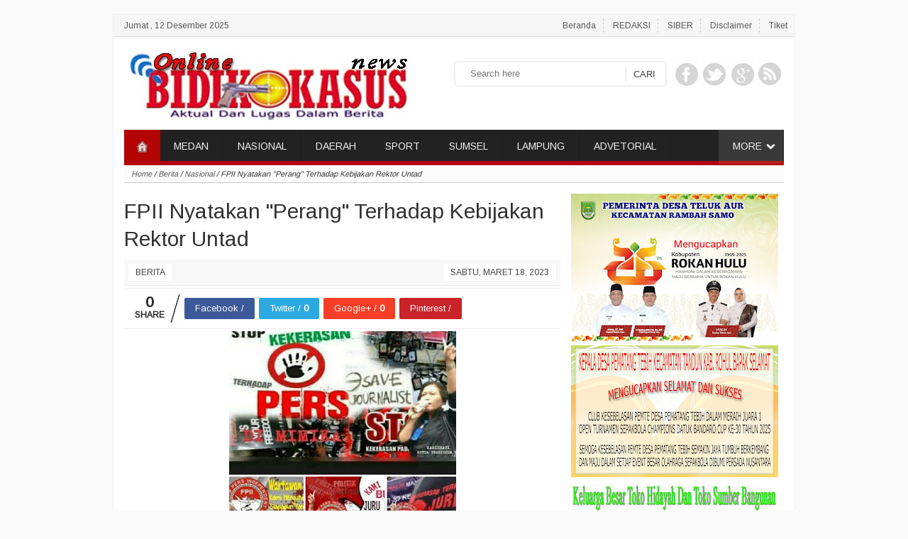

--- FILE ---
content_type: text/html; charset=UTF-8
request_url: https://www.bidikkasusnews.com/2023/03/fpii-nyatakan-perang-terhadap-kebijakan.html
body_size: 40916
content:
<!DOCTYPE html>
<HTML itemscope='' itemtype='http://schema.org/WebPage'>
<head>
<link href='https://www.blogger.com/static/v1/widgets/55013136-widget_css_bundle.css' rel='stylesheet' type='text/css'/>
<meta content='text/html; charset=UTF-8' http-equiv='Content-Type'/>
<meta content='blogger' name='generator'/>
<meta content='width=device-width, initial-scale=1, maximum-scale=1' name='viewport'/>
<!-- SEO Title Tag -->
<title>FPII Nyatakan "Perang" Terhadap Kebijakan Rektor Untad</title>
<meta content='text/html; charset=UTF-8' http-equiv='Content-Type'/>
<meta content='blogger' name='generator'/>
<link href='https://www.bidikkasusnews.com/favicon.ico' rel='icon' type='image/x-icon'/>
<link href='https://www.bidikkasusnews.com/2023/03/fpii-nyatakan-perang-terhadap-kebijakan.html' rel='canonical'/>
<link rel="alternate" type="application/atom+xml" title="BIDIKKASUSNEWS.COM - Atom" href="https://www.bidikkasusnews.com/feeds/posts/default" />
<link rel="alternate" type="application/rss+xml" title="BIDIKKASUSNEWS.COM - RSS" href="https://www.bidikkasusnews.com/feeds/posts/default?alt=rss" />
<link rel="service.post" type="application/atom+xml" title="BIDIKKASUSNEWS.COM - Atom" href="https://www.blogger.com/feeds/1148675077891610901/posts/default" />

<link rel="alternate" type="application/atom+xml" title="BIDIKKASUSNEWS.COM - Atom" href="https://www.bidikkasusnews.com/feeds/5205546093733708478/comments/default" />
<!--Can't find substitution for tag [blog.ieCssRetrofitLinks]-->
<link href='https://blogger.googleusercontent.com/img/b/R29vZ2xl/AVvXsEjckZB_DeyFVw_ilAe7ymemRDL14DyePuN8kPDspKUaWbTksEePN_YBZYUwciOOth1z3zmwJts22DKepbxBQ--xSaZ5R_4XhMwtAcz8ih7OyMuMFcZ2nCSXlntESOlrS2716j5OOtunxJWITIvQzV8GfvnF1xd22-R_XFv2WiPAUroXp7PQ1CJW_1YStw/s320/IMG-20230318-WA0090.jpg' rel='image_src'/>
<meta content='https://www.bidikkasusnews.com/2023/03/fpii-nyatakan-perang-terhadap-kebijakan.html' property='og:url'/>
<meta content='FPII Nyatakan &quot;Perang&quot; Terhadap Kebijakan Rektor Untad' property='og:title'/>
<meta content='' property='og:description'/>
<meta content='https://blogger.googleusercontent.com/img/b/R29vZ2xl/AVvXsEjckZB_DeyFVw_ilAe7ymemRDL14DyePuN8kPDspKUaWbTksEePN_YBZYUwciOOth1z3zmwJts22DKepbxBQ--xSaZ5R_4XhMwtAcz8ih7OyMuMFcZ2nCSXlntESOlrS2716j5OOtunxJWITIvQzV8GfvnF1xd22-R_XFv2WiPAUroXp7PQ1CJW_1YStw/w1200-h630-p-k-no-nu/IMG-20230318-WA0090.jpg' property='og:image'/>
<!-- Keywords -->
<meta content='FPII Nyatakan "Perang" Terhadap Kebijakan Rektor Untad , BIDIKKASUSNEWS.COM: FPII Nyatakan "Perang" Terhadap Kebijakan Rektor Untad' name='keywords'/>
<meta content='indonesian' name='language'/>
<meta content='id' name='geo.country'/>
<meta content='indonesia' name='geo.placename'/>
<meta content='namakamu' name='author'/>
<meta content='index,follow' name='robots'/>
<meta content='2 days' name='revisit-after'/>
<meta content='2 days' name='revisit'/>
<meta content='never' name='expires'/>
<meta content='always' name='revisit'/>
<meta content='global' name='distribution'/>
<meta content='blogger' name='generator'/>
<meta content='general' name='rating'/>
<meta content='true' name='MSSmartTagsPreventParsing'/>
<meta content='text/html; charset=UTF-8' http-equiv='Content-Type'/>
<meta content='index, follow' name='googlebot'/>
<meta content='follow, all' name='Googlebot-Image'/>
<meta content='follow, all' name='msnbot'/>
<meta content='follow, all' name='Slurp'/>
<meta content='follow, all' name='ZyBorg'/>
<meta content='follow, all' name='Scooter'/>
<meta content='https://blogger.googleusercontent.com/img/b/R29vZ2xl/AVvXsEjckZB_DeyFVw_ilAe7ymemRDL14DyePuN8kPDspKUaWbTksEePN_YBZYUwciOOth1z3zmwJts22DKepbxBQ--xSaZ5R_4XhMwtAcz8ih7OyMuMFcZ2nCSXlntESOlrS2716j5OOtunxJWITIvQzV8GfvnF1xd22-R_XFv2WiPAUroXp7PQ1CJW_1YStw/s320/IMG-20230318-WA0090.jpg' property='og:image'/>
<script type='text/javascript'>
 //START SETTING
var fbcomments = true;
var Mobile_title = "<img border='0' data-original-height='63' data-original-width='250' height='81' src='https://blogger.googleusercontent.com/img/b/R29vZ2xl/AVvXsEiTA1c5YXvFQj4otnZpOroAbCRLjb_kMXVWThjOhzcrPPOtr6umqYjNqtyO1xCdbvm3dSLNvLN6max9rdtgR9bMdw5QX44BxLSxGI6_I9yBeHwmT4urYzetnmGhbIVuLa4oka3x9vwOJ6W2/s320/bidik.jpg' width='320'/>";
var hometitle = "Artikel Terbaru";
var postperpage=10;
var pagination=3;
var fb="https://www.facebook.com/";
var gp="https://plus.google.com/";
var tw="https://twitter.com/";
var show_related=6;
var paging_style=1;
var AllpostInArtikel=true;
var slideBy='Berita';
var PopUpSidebarInMobile=false;
var CutLongTitle=false;
var content_protection=false;
var popUpFacebook=false;
var appId=145849675453288;
//END SETTING//
</script>

<style type="text/css"><!-- /* 
<style id='page-skin-1' type='text/css'><!--
-->
/*
============================================
!! DON'T  REMOVE !!
============================================
Name     	:  Simple ViralSpot [Premium Theme]
Designer 	:  Rofingi corby
URL      	:  http://wpbtemplate.com
Release  	:  Februari 2015
============================================
!! DON'T  REMOVE !!
============================================
*/
</style>
<style id='page-skin-1' type='text/css'><!--
body#layout #sidebar{width:300px;float:right}
body#layout #content{width:600px;float:left}
body#layout #footer-bottom{width:900px;float:left}
body#layout #footer-bottom .widget{width:32%;float:left}
body#layout #indexberita{float:left;width:575px}
body#layout #indexberita .widget{width:48%;float:left}
body#layout h4{display:none}
body#layout #HTML52{width:300px;float:left}
body#layout #PageList52{width:300px;float:right}
body#layout #nav{display:none}
body#layout #contentwrap{padding:0}
body#layout #Header1{width:500px;clear:both}
body#layout .widget{font-size:11px}
.comment-body p{margin:0}
#wpb_template .wpb_viralNav a{float:none;;display:block;clear:both;text-align:center;margin:20px 0;background:#fafafa;padding:10px;font-weight:bold;color:#555 }
#wpb_hidden,#wpb_hiddenNav{display:none}
.quickedit,.img_ads,.hide,.home-link{display:none}
#body-contents{opacity:0}
input:focus,textarea:focus{outline:0;box-sizing:border-box}
.lc,.wpb_viralNav a,.load{background:#fafafa;border:1px solid #eee;padding:10px 0;text-align:center;color:#555;display:block;width:100%;box-sizing:border-box}
.lc::before,.load::before{content:'Load Content....';background:url(https://blogger.googleusercontent.com/img/b/R29vZ2xl/AVvXsEhGplDQHu6FCh7dO-giS6q8ylHtKV1TaQAccmENFeJugs9ylnWwOSQ15rd7Mm0Im-ad1lbIbw4QC2rZ7bnBczZpBTSZB05IT7bHwPigEoT1tX2yBfV0k6W_PkWby6YEmxYBG7dNWt_6tJc/s1600/6.gif) no-repeat left center;padding-left:20px}
.loading{background:#f8f8f8;border:1px solid #ddd;padding:10px 0;text-align:center;width:100%;clear:both;margin:10px 0 30px;display:block}
.clear{clear:both;display:block}
body{margin:0;padding:0;position:relative;background:#fafafa;font-size:13px;font-family:'Arimo',sans-serif, arial;line-height:20px;color:#333}
#page{width:962px;margin:20px auto 0;padding:0;background:#fff;border:1px solid #eee;border-bottom:1px solid #555}
.wpb_recent{}
a:link,a:visited{color:#16a085;text-decoration:none;outline:none}
a:hover{color:red}
div,input,span,ul,abbr{box-sizing:border-box;text-decoration:none}
.breadcrumbs{display:none}
.thisTop{position:fixed;bottom:10px;right:10px;opacity:0.2}
.thisTop:hover{opacity:0.4}
/* Smart Header */
#wpb_template #header .PageList ul{list-style:none;padding:5px 0;margin:0 0 20px;text-align:right;background:#f6f6f6;font-size:12px;border-bottom:1px solid #ddd}
#wpb_template #header .PageList ul li{display:inline-table;padding:0 10px;border-right:1px dashed #ccc}
#wpb_template #header .PageList ul li a{color:#555}
#wpb_template #header .PageList ul li:last-child{border:none}
#wpb_template #header .PageList ul li.dates{float:left;font-weight:bold;border:none;padding:0 15px}
#wpb_template #header .PageList ul li.dates a{color:#555}
#wpb_template #contentwrap{padding:0 15px;clear:both;position:relative}
#wpb_template #main{clear:both}
#wpb_template #header{padding:0;position:relative}
#wpb_template #header .Header{padding:0 20px 10px;width:400px;line-height:30px}
#wpb_template #header .title h1{font-size:30px;margin:0;font-weight:normal}
#wpb_template #header .title{margin:0 0 10px;padding:10px 0 0;font-weight:normal;font-size:30px}
#wpb_template #header p{margin:0}
/* Smart Search */
#wpb_template #search button{position:absolute;right:0;}
#wpb_template #search{position:absolute;right:180px;width:300px;top:65px;border:2px solid #eee;padding:4px;border-radius:6px}
#wpb_template #search input{border:none;padding:2px 15px;width:100%;background:#fff;color:#111}
#wpb_template #search button{top:0;height:100%;border:none;padding:4px 10px;background:none;border-radius:3px;border-left:1px solid #ddd}
#wpb_template #search button::before{content:"CARI";color:#444}
#wpb_template #search form{position:relative;padding:2px;background:#fff}
/* Smart Social */
#wpb_template #social{width:200px;text-align:right;position:absolute;right:15px;top:60px}
#wpb_template #social ul{list-style:none;margin:0;padding:0}
#wpb_template #social ul li{display:inline-table;margin:2px}
#wpb_template #social ul li a{opacity:0.2;display:block;width:35px;height:40px;background:#444 url(https://blogger.googleusercontent.com/img/b/R29vZ2xl/AVvXsEho7g1Hz8P8CznVGa8cgea5E9SARbtuvx1ZL2As5DVcUiP_Jm_iCOEWOC4RSc3eusz70JQBtpK2UmPYnctbJxKd-kzNs-ee-6l7JtkbFqVwLCb5t_k6X3oa5gjYD15ZL2-zQpfp2aXHw3s/s1600/social.png) no-repeat left -1px top}
#wpb_template #social ul li.tw a{background-position:-38px 0}
#wpb_template #social ul li.gp a{background-position:-111px 0}
#wpb_template #social ul li.yt a{background-position:-111px -50px}
#wpb_template #social ul li.fd a{background-position:-149px -50px}
#wpb_template #social ul li a:hover{opacity:0.4;}
/* Smart Menu */
#wpb_template #nav ul li.long_more a{background:rgba(255,255,255,0.1) url(https://blogger.googleusercontent.com/img/b/R29vZ2xl/AVvXsEizUIBAqoiXA0JN8iWu2AWCFaD2twQ7G9LlvuFMD9SkbVFAGPCHUzwc_P6WVC8r9KIJuvBBNo0kHIzwbaiyHGbzZTsDignS1fmTGKokkggm_t_OEr-_RlnImpDgk807q9I3stySzXIDB1M/s15/expand.png) no-repeat top 16px right 10px;padding-right:30px}
#wpb_template #nav{height:50px;background: #222;text-transform:uppercase;margin:0 15px;border-bottom:6px solid #16a085;font-size:14px;}
#wpb_template #nav ul{margin:0 auto;padding:0;list-style:none;position:relative;padding-left:50px;border-spacing:0; }
#wpb_template #nav ul li{float:left;margin:0;padding:0;border-right:1px solid rgba(0,0,0,0.07)}
#wpb_template #nav ul li.hide{display:none}
#wpb_template #nav ul li a{display:block;padding:13px 20px 15px;color:#eee}
#wpb_template #nav ul li a.lex{background:url(https://blogger.googleusercontent.com/img/b/R29vZ2xl/AVvXsEizUIBAqoiXA0JN8iWu2AWCFaD2twQ7G9LlvuFMD9SkbVFAGPCHUzwc_P6WVC8r9KIJuvBBNo0kHIzwbaiyHGbzZTsDignS1fmTGKokkggm_t_OEr-_RlnImpDgk807q9I3stySzXIDB1M/s15/expand.png) no-repeat top 16px right 10px;padding-right:30px}
#wpb_template #nav ul li:hover{background:rgba(255,255,255,0.1)}
#wpb_template #nav ul li ul{position:absolute;width:200px;background:#fff;padding:0;display:none;z-index:99;border:1px solid #eee;z-index:999;margin-top:-5px}
#wpb_template #nav ul li:hover ul{display:block;}
#wpb_template #nav ul li ul li{display:block;border-bottom:1px solid #eee;float:none;position:relative;background:rgba(255,255,255,0.4)}
#wpb_template #nav ul li ul li:hover{background:#eee;border-bottom:1px solid #eee}
#wpb_template #nav ul li ul li a{border:none;color:#555;padding:8px 10px;font-weight:normal;background:none}
#wpb_template #nav ul li ul li a.lex{background:none}
#wpb_template #nav ul li ul li a:before{content:':: '}
#wpb_template #nav ul li ul ul li a:before{content:'- ';padding-left:20px}
#wpb_template #nav ul li.home{width:50px;position:absolute;left:0;top:0;background:#16a085}
#wpb_template #nav ul li.home a{width:20px;height:22px;border:none;padding:14px 15px}
#wpb_template #nav ul li.home a img{display:inline}
#wpb_template #nav ul li.long_more{float:right}
#wpb_template #nav ul li.long_more ul a{background:none}
#wpb_template #nav ul li.long_more ul{right:0}
#wpb_template #nav ul li.long_more ul ul{width:auto;position:relative;border:none;right:0}
#wpb_template #nav ul li.long_more ul ul li {border-right:none}
/* Smart Content */
#wpb_template #content{width:630px;float:left;padding:15px 15px 0 0;overflow:hidden}
#sidebar{width:300px;float:right;padding:15px 0}
#wpb_template #content h1{font-size:30px;font-weight:normal;line-height:39px;margin:20px 0 10px}
#wpb_template #content .post-footer a.hide{display:none}
#wpb_template #content.pagingg .post #body-contents img{max-width:100%;display:block;margin:0 auto;box-sizing:border-box}
#wpb_template.single #content .post#post-single .post-footer{margin:0 ;padding:5px;background:#f8f8f8;height:37px;border-bottom:1px solid #eee}
#wpb_template.single #content .post#post-single .post-footer .post-timestamp a{float:right;margin:0}
#wpb_template.single #content .post#post-single .post-footer a{background:#fff;padding:0 10px;float:left;border:1px solid #f3f3f3;margin-right:10px;color:#444;text-transform:uppercase;font-size:12px}
#wpb_template.single #content .post#post-single img{max-width:100%}
#wpb_template.single #content{padding-top:0;line-height:24px}
#wpb_template.single #content .gallery{background:#f5f5f5;padding:0px;text-align:center;margin:10px 0 }
#wpb_template.single #content .gallery a{display:inline-table;text-align:center;margin:1%}
#wpb_template.single #content .gallery a img{display:block}
#wpb_template.single #content .gallery h3{background:#e1e1e1;margin:0 0 1%;padding:5px 0}
#wpb_template.single ol,.single ul{padding:10px 0 10px 20px;margin:0}
#wpb_template.single #content .TagThis{clear:both;padding:10px 0;line-height:30px}
#wpb_template.single #content .TagThis .Taglist{color:#fff;display:inline-table}
#wpb_template.single #content .TagThis .Taglist a{color:#444;padding:6px 10px;background:#ddd}
#wpb_template.single #content .TagThis .Taglist:nth-child(1) a{background:#16a085;color:#fff;padding:6px 20px;}
#wpb_template .hoax_bread{background:#ddd;padding:0;border-top:none;margin:0 15px 0;font-style:italic;font-size:11px;border-bottom:1px solid #ccc}
#wpb_template .hoax_bread a{color:#555}
#wpb_template .hoax_bread .breadcrumbs{display:block;background:rgba(255,255,255,0.9);padding:2px 10px}
#wpb_template.single #body-contents{padding-top:0;text-align:justify;font-size:14px}
#wpb_template.single .post blockquote{margin:0 0 0 10px;padding:10px 10px 10px 20px;margin:10px 0;font-style:italic}
#wpb_template.single .post code{border:1px solid #bdc3c7;display:block;padding:20px;background:#ecf0f1;position:relative}
#wpb_template.single .post code::before{content:'CODE';display:block;background:#bdc3c7;padding:0 10px;font-weight:bold;color:#fff;position:absolute;top:0;left:0;width:100%;box-sizing:border-box;font-size:15px}
#wpb_template.single #body-contents ul,#wpb_template.single #body-contents ol{margin:0 0 0 10px}
#wpb_template .list_cat{display:none}
#wpb_template .list_cat:first-child{display:inline}
/* Smart Sidebar */
.date-header{display:none}
#wpb_template.index #main .smart_thumb{margin:0 10px 0 0;width:130px;height:120px;background:#eee;color:#eee;font-size:0px;overflow:hidden;position:relative;display:block}
#wpb_template.index #main .smart_thumb img{width:130px;height:130px;;background:#eee;}
#wpb_template.index #main .PostIList{display:table-cell;vertical-align:top}
#wpb_template.index #main .PostIList:nth-child(1){width:140px}
#wpb_template.index #main .post h2{margin:0;font-size:15px;line-height:23px;font-weight:}
#wpb_template.index #main .post p{margin:0}
#wpb_template.index #main .post-footer a{font-weight:normal;font-size:11px;margin:0;text-transform:uppercase;color:#777}
#wpb_template.index #main .post-footer a.fnn::before{content:' //'}
#wpb_template.index #main .post-footer a.list_cat::after{content:' //'}
#wpb_template.index #main .post-footer a.list_cat{}
#wpb_template.index #main{margin:0 0 10px;border-top:none}
#wpb_template.index #main .post{margin:0;border:1px solid #eee;clear:both;padding:15px;font-size:13px;border-top:none}
#sidebar .widget{clear:both}
#sidebar ul{list-style:none;padding:0;margin:0}
#sidebar ul li{border-bottom:1px solid #eee;padding:5px 0;clear:both}
#sidebar .item-snippet{line-height:17px;font-style:italic}
#sidebar li h3{font-weight:normal;font-size:14px;margin:0}
#indexberita h2,#sidebar h2,.heading2,#sorot h2{background:#222;margin:2px 0 0;border-bottom:6px solid #16a085;padding:9px 10px 1px;color:#eee;font-size:17px}
#indexberita h2 span,#sidebar h2 span,.heading2 span,#sorot h2 span{background:#16a085;padding:6px 10px;border-radius:4px;color:#eee;font-size:16px;font-weight:normal}
#indexberita h2 i a,#sidebar h2 i a,.heading2 i a,#sorot h2 i a{color:#fff;float:right;font-weight:normal;font-size:11px;background:rgba(0,0,0,0.4);padding:0 10px;margin-right:10px;border-radius:3px}
.widget-content{clear:both}
#sidebar .PopularPosts ul{border:1px solid #eee;margin:0 0 10px;border-bottom:0;border-top:none}
#sidebar .PopularPosts li{padding:10px;border-bottom:1px solid #eee;}
#sidebar .PopularPosts li:nth-child(even){background:#fafafa}
#sidebar .PopularPosts li img{float:left;margin-right:10px;border-radius:5px;width:72px;height:72px}
#sidebar .PopularPosts .item-snippet{display:none}
#sidebar .recent{border:1px solid #eee;margin:0 0 10px;border-bottom:0;border-top:none;}
#sidebar .recent img{float:left;margin-right:10px;width:72px;border-radius:5px}
#sidebar .recent li{padding:10px;border-bottom:1px solid #eee;}
#sidebar .recent li .tgly{display:none}
#sidebar .recent li h3{font-size:14px !important;font-weight:normal}
#sidebar .recent li h3 .h2t{display:block;max-height:39px;overflow:hidden}
#sidebar .recent li:nth-child(even){background:#fafafa}
#sidebar .recent li .item-snippet{display:none}
#sidebar .recent li .PostIList{display:table-cell;vertical-align:top}
#sidebar .recent li .PostIList:nth-child(1){width:82px}
#sidebar .recent li .post-footer a{font-size:11px;color:#777;text-transform:uppercase;font-weight:normal}
#sidebar .recent li .post-footer a.fnn,#sidebar .recent li .post-footer a.list_cat{display:none}
#sidebar .recent li .post-footer a.list_cat:first-child{display:inline}
#sidebar .recent li .post-footer a.list_cat:first-child::after{content:' // '}
#sidebar .recent li.first:first-child img{width:100%}
#sidebar .recent li.first:first-child h3 .h2t{max-height:3000px;clear:both}
#sidebar .recent li.first:first-child .item-snippet{display:block;font-style:normal;font-size:13px;margin:1px 0}
#sidebar .recent li.first:first-child a{font-weight:bold;font-size:14px}
#sidebar .recent li.first:first-child .post-footer a{font-weight:bold;font-size:12px}
#sidebar .recent li.first:first-child .PostIList{display:block;vertical-align:top}
#sidebar .recent li.first:first-child .PostIList:nth-child(1){width:100%}
#sidebar .FeaturedPost h3{margin:0;line-height:26px;margin:0 10px}
#sidebar .FeaturedPost .post-summary{border:1px solid #eee;margin:0 0 10px;border-top:none;}
#sidebar .FeaturedPost p{margin:5px 10px 10px;font-size:12px}
#sidebar .FeaturedPost img{width:100%}
#sidebar h2{position:relative}
#sidebar h2 i a{position:absolute;right:1px;top:5px}
#fly-sidebar .widget.fixed{position:fixed;top:0;width:300px}
#fly-sidebar .widget.abs{position:absolute;bottom:0;width:300px}
/* Smart Navigasi */
#blog-pager,.pagenavi{clear:both;text-align:center;margin:0 auto 10px;padding:20px 0;line-height:30px}
.pagenavi span,.pagenavi a{margin:0 5px 0 0;padding:6px 15px;text-decoration:none;color:#555;background:#f8f8f8;border:1px solid #ddd;border-radius:5px}
#blog-pager a:visited,.pagenavi a:visited{color:#555}
#blog-pager a:hover,.pagenavi a:hover{color:#555;text-decoration:none;background:#eee;border:1px solid #ccc}
.pagenavi .current{color:#111;text-decoration:none;background:#eee}
.pagenavi .pages,.pagenavi .current{font-weight:normal;background:#eee;color:#555;border:1px solid #ddd}
.pagenavi .pages{display:none}
.blog-pager-older-link{float:right;border:1px solid #eee;padding:0 20px}
.blog-pager-newer-link{float:left;border:1px solid #eee;padding:0 20px}
.home-link{border:1px solid #eee;padding:8px 20px}
#blog-pager a{color:#555}
/* Smart Related Post */
#related-post{margin:20px 0 20px;clear:both;padding:0;color:#fff;width:100%}
#wpb_viral h2.heading,#related-post h2.heading,#comments h3{margin:20px 0 10px;border-bottom:1px solid #eee;padding:0 0 5px;font-weight:normal;font-size:22px;color:#111;text-transform:uppercase;text-align:left}
#related-post{display:table; text-align:center}
#related-post ul{padding:0;clear:both}
#related-post .post{width:31%;display:inline-table;vertical-align:top;margin:1%}
#related-post .post p,#related-post .post .post-footer{display:none}
#related-post h2{text-align:left;font-size:15px;font-weight:normal;text-transform:none;margin:0}
#related-post .smart_thumb{height:120px;display:block;overflow:hidden}
#related-post .smart_thumb img{width:100%;margin-top:-40px}
#wpb_viral{clear:both;font-size:13px}
#wpb_viral .post{border-bottom:1px solid #ddd;padding:10px 0}
#wpb_viral .post .PostIList{display:table-cell;vertical-align:top}
#wpb_viral .post .PostIList:nth-child(1){width:120px}
#wpb_viral .post h2{margin:0;font-size:16px}
#wpb_viral .post p{margin:0;}
#wpb_viral .post img{width:110px}
#wpb_viral .post .post-footer{text-transform:uppercase;font-size:12px;color:#aaa}
#wpb_viral .post .post-footer a{color:#aaa}
#wpb_viral .list_cat,#wpb_viral .fn{display:none}
#wpb_viral .list_cat:nth-child(1){display:inline}
#wpb_viral .list_cat:nth-child(1)::after{content:' //'}
/* Smart Ads */
.smart_ads.left{float:left;margin-right:10px}
.smart_ads.right{float:right;margin-left:10px}
.smart_ads.left.block{text-align:left;margin:0;float:none}
.smart_ads.right.block{text-align:right;margin:0;float:none}
.smart_ads.center{text-align:center}
.smart_ads span{display:block;color:#aaa;font-size:11px}
/* Smart Comments */
.cnav{border-bottom:2px solid #eee;height:52px;margin:0 0 10px}
.cnav a{display:inline-block;padding:3px 0;margin:0 10px 0 0;margin:20px 10px 20px 0;padding:0 0 5px;;font-size:17px;color:#111;text-transform:uppercase;text-align:left;border-bottom:2px solid}
.cnav a#cnavl{color:#aaa}
.cnav a#cnavl.act{color:#e67e22}
.cnav a#cnavf{color:#aaa}
.cnav a#cnavf.act{color:#3b5998 !important}
#comments{display:none}
#sss iframe{height:240px}
#comment-list{list-style:none;padding:20px}
#comments h3{font-size:14px;font-weight:bold;text-transform:none;display:none}
#comment-list li{border-bottom:1px dotted #eee;padding:2px 0;margin:0 0 5px;}
#comment-list li .tgl{color:#ccc;display:block;text-align:right;font-size:11px;line-height:10px}
.comment-author{color:#444 !important;font-weight:bold;display:block}
.comment-author a{font-weight:bold;font-size:12px;color:#444 !important}
#comment-list li.blog-author{}
#comment-list li.blog-author a{color:red !important}
#hoax_comments{border:1px solid #eee;width:100%;padding:10px;box-sizing:border-box;resize:none;height:90px;font-family:arial;font-size:12px;margin:0 0 5px}
#comments button{border:1px solid #0087ff;color:#fff;background:#0087ff;padding:4px 10px}
/* Smart Mobile */
#mobile{background:#000;color:#eee;display:none;position:relative;width:100%;top:0;z-index:99;border-bottom:6px solid #16a085}
#mobile .mtitle{text-align:center;color:#eee;font-weight:bold;font-size:20px;padding:18px 10px;}
#mobile .mtitle a{color:#eee}
#mobile ul{margin:0;list-style:none;padding:0;background:#16a085}
#mobile ul li{background:rgba(0,0,0,0.4)}
#mobile ul ul{margin:0;list-style:none;padding:0;background:rgba(255,255,255,0.1)}
#mobile ul li a{border-bottom:1px solid rgba(255,255,255,0.1);display:block;padding:10px;color:#eee}
#mobile ul li a::before{content:':: '}
#mobile ul li ul li a::before{content:'-- '}
#mobile ul li a:hover{color:#fff;background:#222}
#mobile #mnav.hide,#mobile #msearch.hide{display:none}
#mobile #mnav.show,#mobile #msearch.show{display:block;}
#mobile .mmenu a{display:block;background:url(https://blogger.googleusercontent.com/img/b/R29vZ2xl/AVvXsEhQaX3pBhB_olt8ekQxumQRsMRNlx9RD9gqplQ87ibUTY6UpaAUDUIxvecYk0sUi84ZQoHrfZBDt5CPC003oMCYuQhyphenhyphenD-QJ5hbxN3a-lZoaxKe6fgJmX5gK8NGvqjLylc4zxaiGe7By8awg/s30/icon_menu.png) no-repeat center;background-size: 40px 30px;width:10px;height:10px;font-size:20px;padding:10px;position:absolute;top:11px;left:10px;font-weight:bold;opacity:1}
#mobile .msc a{display:block;background:url(https://blogger.googleusercontent.com/img/b/R29vZ2xl/AVvXsEipDuncvxetLqZg8BN0Rzc59ropiZpPonjGHdoDwaHmuMLGvVPGsOl70UnnBE64a0UNUhRI9RlOIrV81maAado06me9WgNPF3-SDtxs7p3GEhIjEW4p_Hx3gsR-H8nWWW6Y-S8DdrnsUlrI/s30/magnifier.png) no-repeat center;background-size:30px;width:10px;height:10px;font-size:20px;padding:10px;position:absolute;top:11px;right:10px;font-weight:bold;opacity:1}
#mobile #msearch{padding:10px;background:rgba(0,0,0,0.5)}
#mobile #msearch form{position:relative}
#mobile #msearch input{width:100%;border:1px solid #eee;padding:5px 10px}
#mobile #msearch button{position:absolute;right:0px;top:0;background:url(https://blogger.googleusercontent.com/img/b/R29vZ2xl/AVvXsEipDuncvxetLqZg8BN0Rzc59ropiZpPonjGHdoDwaHmuMLGvVPGsOl70UnnBE64a0UNUhRI9RlOIrV81maAado06me9WgNPF3-SDtxs7p3GEhIjEW4p_Hx3gsR-H8nWWW6Y-S8DdrnsUlrI/s30/magnifier.png) no-repeat center;background-size:20px;border:none;color:#fff;padding:5px 20px;height:100%}
/* Smart Footer*/
#footer{margin:10px 0 0;background:#222;color:#fff;clear:both}
#footer br{display: block;margin:5px 0;}
#footer-bottom{margin:0 auto;text-align:center;padding:10px;font-size:14px}
#footer .widget{width:31%;display:inline-table;margin:1%;text-align:left}
#footer .widget:last-child{border:none}
#footer .widget h2{font-size:22px;margin:11px 0 0;color:#fff;font-weight:normal}
#footer .widget ul{list-style:none;padding:0;margin:0}
#footer .widget ul li{border-bottom:1px solid rgba(0,0,0,0.1);padding:8px 0;clear:both;font-size:14px;background:url(https://blogger.googleusercontent.com/img/b/R29vZ2xl/AVvXsEh8UegZMgPnNZl50v09Z81fd8IJoIB2_MNE3uEgccCVMtKTRKlLMndKIRGhP84udWwAXWjl-1ixA-kfWKm4hh9F4MkYTKdN9T7Eea74rH7nBIFQ51nT0WlNsG5bkHsaqjrokYjEk71Fec8/s1600/templatemo_list.png) no-repeat left top;padding-left:15px;background-position:0 14px}
#footer .widget ul li:last-child{border:none}
#footer .widget h3{margin:0;font-weight:normal;font-size:14px}
#footer .widget a{color:#fff}
#footer .widget .smart_thumb,#footer .widget.PopularPosts img{display:none}
#footer .widget .item-snippet{display:none}
#footer .Label .cloud-label-widget-content{padding:10px 0 0}
#footer .Label .label-size{font-size:12px;background:#333;padding:2px 10px;margin:0 5px 5px 0;float:left;border:1px solid #222}
#footer .Label .label-size a::before{content:'#'}
/* Smart Footer2 */
#footer2{padding:10px 20px;clear:both;background:#222;font-size:11px;width:960px;margin:0 auto 20px}
#footer2 .footer2{}
#footer2 .fleft{float:left;text-align:left}
#footer2 .fright{float:right;text-align:right}
#footer2 p,#footer2 a{margin:0;color:#aaa}
/* Smart Shared */
#wpb_template.single .shared{padding:0;margin:3px 0 3px;border-top:1px solid #eee;clear:both;font-size:13px;border-bottom:1px solid #eee;clear:both}
#wpb_template.single .shared a{background:#3c5a9a;padding:3px 15px;margin:13px 3px 5px;border-radius:2px;color:#eee;text-align:center;float:left;color:#fff}
#wpb_template.single .shared a.tw{background:#2ca9e1}
#wpb_template.single .shared a.gp{background:#f53e27}
#wpb_template.single .shared a.pn{background:#C92228}
#wpb_template.single .shared a.hitung{opacity:0.9;background:url(https://blogger.googleusercontent.com/img/b/R29vZ2xl/AVvXsEj1pbEorZshoIKyWCFzTzlb1JwwAlBp5XhvDn0EdAw7_PzxyScdA9sril2Eca2YYZ8eVKEdDCwi1ejbzv61h3yDIK5lqKiHzVjtIBWLq6f6vZuLX98WL3z2GUPc8NAqR-jfT-zIiaPf5C8/s400/65E52-slash.png) no-repeat right top -10px;background-size:20px 60px;color:#555;font-size:21px;position:relative;margin:8px 0;line-height:15px;padding-right:25px}
#wpb_template.single .shared a u{text-decoration:none}
#wpb_template.single .shared a.hitung u{font-weight:bold;text-decoration:none;font-size:12px;color:#111}
#wpb_template.single .shared a.hitung b{color:#111;display:block;text-align:center}
#wpb_template.single .shared .social-likes__counter{font-weight:bold}
#Slider{clear:both;margin:0 15px}
#Slider ul{list-style:none;padding:0;margin:0}
#Slider .post{position:relative;background:#444;width:300px;float:left;height:150px;overflow:hidden}
#Slider .post:nth-child(1){width:630px;height:300px}
#Slider .post img{width:100%}
#Slider .post .h2t{display:block;width:100%;height:100%;color:#eee;position:absolute;bottom:0;padding:0;background: url(https://blogger.googleusercontent.com/img/b/R29vZ2xl/AVvXsEjaLBYP9LkHx1fmvOBeybjwdc7sCpkNQmDc2vHfpfyejCO0LcK_QhlEM5-XUsLQ72G7WvqD2hhtvek8xQPnNVq53ZvGvCq4l6p8AMyZHqlM4c6fhl_IVGtt-m6Wmipb5xMI9KkhQU43VK8/s1600/overlay.png) repeat-x left bottom -90px;padding:10px}
#Slider .post .h2t:hover{background-position:left bottom -10px}
#Slider .post .h2t .tbottom{position:absolute;bottom:10px;left:0;padding:10px}
#Slider .post h2 a{margin:0;font-size:14px;position:absolute;bottom:0;left:0;height:100%;width:100%}
#Slider .post h2 a .h2t{position:absolute;display:block;width:100%;bottom:0;padding:10px}
#Slider .post:nth-child(1) h2 a{font-size:20px;line-height:30px;font-weight:normal}
#Slider .post .post-footer,#Slider .post p{display:none}
#Slider .post .tgly{display:none}
#Slider .post .h3t{clear:both;display:block}
#indexberita{clear:both}
#indexberita h2{padding:3px 0 0}
#indexberita h2 span{font-size:15px;padding:6px 10px 5px;}
#indexberita .widget{width:49%;float:left;box-sizing:border-box;margin-bottom:10px}
#indexberita .widget:nth-child(2n+2){float:right}
#indexberita .widget:nth-child(2n+1){clear:both}
#indexberita ul{list-style:none;padding:0;margin:0;border:1px solid #eee}
#indexberita ul li.post{padding:10px 10px !important;border-bottom:1px solid #eee}
#indexberita ul li:nth-child(even){background:#f9f9f9}
#indexberita ul li:last-child{border:none}
#indexberita ul li .PostIList{display:table-cell;vertical-align:top}
#indexberita ul li .PostIList:nth-child(1){width:72px}
#indexberita img{width:72px;float:left;margin-right:8px;border-radius:5px;height:72px}
#indexberita h3{font-size:15px;line-height:20px;font-weight:normal;margin:0}
#indexberita .post-footer a{font-weight:normal;color:#777;font-size:10px}
#indexberita .post-footer .fnn,#indexberita .post-footer .list_cat,#indexberita ul li .item-snippet{display:none}
#indexberita .post-footer .list_cat:first-child{display:inline;text-transform:uppercase}
#indexberita .post-footer .list_cat:first-child::after{content:' // '}
#indexberita ul li.first:first-child .PostIList{display:block}
#indexberita ul li.first:first-child .PostIList:nth-child(1){width:100%}
#indexberita ul li.first:first-child img{width:100%;height:auto}
#indexberita ul li.first:first-child .item-snippet{display:block;font-size:13px;margin:0}
#indexberita ul li.first:first-child .smart_thumb{max-height:150px;display:block;overflow:hidden;margin:0 0 10px}
#indexberita ul li.first:first-child h3{font-size:17px;margin:0;font-weight:bold}
#nextB{clear:both;text-align:center;padding:10px 0}
#nextB a{display:inline-block;font-size:20px;font-weight:bold;background:#eee url(https://blogger.googleusercontent.com/img/b/R29vZ2xl/AVvXsEio5Id9MzV87rZDPSyqWHQrHYGgjiAPq4cmsk9tnCKMGDsUSytWAZkJ-rvhp7xFDxZo_aLWUpIrtLk17eQzLMzv7uizpGWC-ho9AqrCvZ8M4vIOO16a0lD1lfx0W7v-C80VFoWJ0jYMlWM/s30/Arrow-Next-icon.png) no-repeat left 10px center;background-size:30px;padding:10px 20px 10px 45px;border:1px solid #ddd;border-radius:10px;font-weight:normal;color:#444}
#post-nav{text-align:center;border-top:2px dashed #eee;border-bottom:2px dashed #eee;padding:10px 0}
#post-nav a{padding:2px 15px;margin:0 2px 0;border-radius:5px;font-weight:bold;background:#16a085;color:#fff;display:inline-table;line-height:30px;margin:5px;border:1px solid #fff}
#post-nav a.current{background:#eee;color:#555;border:1px solid #ddd}
#post-nav a:hover{opacity:0.8}
#post-nav2{text-align:center;padding:0;position:relative;padding:5px 0;}
#post-nav2 a{background: url(https://blogger.googleusercontent.com/img/b/R29vZ2xl/AVvXsEj8H7Kof7TuBfLIEZEvaFzaVqK1q8hT_u7BYAB8Kz1V-DhZJ3OOwjjyw3CyFRYnBl4eejuuKYqc4q57rDcGSGrcyNk23nIPO21lpmrd-dZpFQb6rG4gSCYhkWE9evFXmXupAWDlVYgVB-s/s100/buttons_next_prev.png) no-repeat center left;background-size:100px;padding:0 10px;width:30px;height:100%;display:block;background-position:0 0;color:#444;font-size:0}
#post-nav2 a.nnext{background-position:center right;position:absolute;top:0;right:0;opacity:0.7}
#post-nav2 a.ninfo{background:#eee; margin:0 60px;width:auto;height:auto;font-size:20px;border-radius:10px;padding:20px;line-height:27px}
#post-nav2 a.nprev{background-position:center left;position:absolute;top:0;left:0;opacity:0.7}
#post-nav2 a:hover{opacity:1}
#selengkapnya{font-weight:bold;text-align:center;font-size:20px;clear:both;;padding-top:10px}
/* Smart Responsive */
@media(max-width:960px){
#page,#footer2{width:800px;margin:0 auto;padding:0;border:none}
#wpb_template #content,#wpb_template #sidebar{width:100%;float:none;padding:0;position:relative;right:0}
#wpb_template #main{clear:both;padding-top:0;clear:both}
#Slider .post,#Slider .post:nth-child(1){width:33.3333%;height:200px;margin-bottom:10px;background:red}
#Slider .post .tgly{display:none}
#Slider .post img{height:200px}
#Slider .post:nth-child(1) h2 a,#Slider .post h2 a{font-size:14px;font-weight:bold;line-height:20px}
#fly-sidebar .widget.fixed{position:relative;top:0;width:auto}
#fly-sidebar .widget.abs{position:relative;bottom:0;width:auto}
}
@media(max-width:810px){
#page,#footer2,#Slider{width:100%;margin:0 auto;padding:0}
#wpb_template #content,#wpb_template #sidebar{width:100%; padding:0}
#wpb_template #contentwrap{padding:0 15px}
#wpb_template #nav,#wpb_template.single .hoax_bread{margin:0}
#footer-bottom .widget{width:100%;display:block;padding:10px 0;margin:0 0 10px}
#wpb_template #social{display:none}
#wpb_template #search{right:20px}
#footer2{padding:20px}
#footer2 .fleft,#footer2 .fright{display:block;float:none;text-align:center;font-size:13px}
#sidebar .FeaturedPost img{width:100%;padding:0 10px;box-sizing:border-box}
}
@media(max-width:610px){
#Slider .post{width:50%;height:120px;margin-bottom:0;background:red}
#Slider .post:nth-child(1){width:100%;height:auto;margin:0;height:220px}
#Slider .post img{height:120px;width:100%}
#Slider .post:nth-child(1) .smart_thumb img{height:220px}
#wpb_template #content{clear:both;padding:10px 0}
#mobile{display:block}
#header .PageList{display:none}
.Header,#search,#nav,#social{display:none}
#wpb_template #contentwrap{padding:0}
#wpb_template.index #content #main{padding:0}
#wpb_template.index #main .PostIList .smart_thumb{width:auto;height:auto}
#wpb_template.index #main .PostIList .smart_thumb img{width:100px;height:100px;display:block}
#wpb_template.index #main .PostIList:nth-child(1){width:110px}
#wpb_template.index #main p,#wpb_template.index #main .fn{display:none}
#wpb_template.index #main h2 a{font-size:15px;line-height:24px}
#wpb_template.index #main .post h2{line-height:18px}
#wpb_template.single #content #main{padding:0 15px}
#wpb_template #content .post h1{font-size:25px;line-height:29px;color:#000;margin:20px 0 20px}
#indexberita .widget{width:100%;float:none}
#float_s{bottom:0;width:100%;z-index:999;left:0}
#wpb_template.single #float_s .shared{border:none;padding:0;text-align:center;clear:both;background:#eee}
#wpb_template.single #float_s .shared a{position:relative;margin-right:1%;padding:0;border-radius:0;float:left;width:15%;overflow:hidden}
#wpb_template.single #float_s .shared a.hitung{width:24%;background:#fff;padding:6px 0;font-size:15px;border:1px solid #ddd;margin-left:10px}
#wpb_template.single #float_s .shared a .social-likes__counter{display:none}
#wpb_template.single #float_s .shared a span:first-child{background:url(https://blogger.googleusercontent.com/img/b/R29vZ2xl/AVvXsEjr9zyWXVwajqRcof4SLEG89GA1ag3GyKOOhq0GWIao2z51IzTeE0ZYdrXgKz8jfa3alzxSTl9Ycfsfh7UVLzviY2K1Q4asYJTIKtx27Oak9x20PrxD6E4cn3Com8pw8-PhPI3YPLevSrg/s1600/shared+%25281%2529-min.png) no-repeat left -5px top;font-size:0;display:block;height:35px;width:35px;margin:0 auto}
#wpb_template.single #float_s .shared a.tw span:first-child{background-position:right -7px top 0}
#wpb_template.single #float_s .shared a.gp span:first-child{background-position:-42px 0}
#wpb_template.single #float_s .shared a.pn span:first-child{background-position:-42px -70px}
#wpb_template.single #content .post{line-height:22px}
#wpb_template.single .post-footer .fn{display:none}
#wpb_template.single #float_s2 .shared{background:#fafafa;padding:10px 10px 15px;margin:0 0 20px;border:1px solid #ddd;text-align:center}
#wpb_template.single #float_s2 .shared a{float:none;display:inline-table;width:34%}
#wpb_template.single #float_s2 .shared a.hitung{display:none}
#wpb_template.single #float_s2 .shared a.gp{clear:both}
#wpb_template.single #float_s2 .shared::before{content:'BAGIKAN ARTIKEL INI';display:block;font-size:15px;font-weight:bold;}
#wpb_viral .post p{display:none}
#wpb_viral .post .post-footer{font-size:12px}
#wpb_viral .post h2{font-size:14px}
}
@media(max-width:510px){
#related-post .smart_thumb{height:110px}
#related-post .post{width:48%;margin:0 1% 20px}
#related-post .smart_thumb img{margin-top:-40px}
#related-post h2{font-size:14px;line-height:19px}
#wpb_viral .post .PostIList:nth-child(1){width:110px}
#wpb_viral .post .PostIList:nth-child(1) img{width:100px}
}
#pop_img{height: 100%;text-align: center;position:fixed;top:0;left:0;background:#111;width:100%;height:100%;z-index:9999}
#pop_img:before{content: "";display: inline-block; vertical-align: middle; width: 0;margin-right: -.25em;  height: 100%;}
#pop_img .pop_body{display: inline-block;vertical-align: middle;width:90%;}
#pop_img .pop_body img{max-width:100%;display:block;margin:0 auto;max-height:400px}
#pop_img a.closed{position:absolute;top:10px;right:10px;width:30px;height:30px;background:url(https://blogger.googleusercontent.com/img/b/R29vZ2xl/AVvXsEj2hBMYJULlFvGlcYKj73jxNcnYnDYBI_enICsExXF2EbUZyFdVqOtyPNPsC9c21AviDRGE5RnLZtneY7SAgvI71fTuDD85W3YHu7aoiFabZK-64M0X85pmr6AqWIwV5mYR9uUEESMp5tY/s1600/close.png) no-repeat  center;font-size:0;background-size:30px}
#pop_img .index_img{width:90%; margin:0 auto;text-align:center;height:85px;overflow:auto}
#pop_img .index_img img{width:80px;display:inline-table;height:80px;margin:0 5px}
@media(max-width:610px){
#pop_img .index_img img{width:40px;height:40px}
#pop_img .pop_body img{max-width:100%;max-height:300px}
}
.res_yt{background:#444;position: relative;padding-bottom: 56.25%;padding-top: 25px;height: 0;border:9px solid #eee;margin:0}
.res_yt iframe{position: absolute;top: 0;left: 0;width: 100%;height: 100%;}
.post table{width:100%;border-collapse:collapse;}
.post table tr td{padding:5px 10px;;border:1px solid #ddd}
.post table tr th{padding:5px 10px;;border:1px solid #ddd;font-weight:bold}
.post table tr:nth-child(odd){background:#fafafa}
.post table .start{display:none}
.post table tr:first-child{background:#eee;font-weight:bold}
@media(max-width:610px){
.post table tr td{display:block;border:none}
.post table .start{font-weight:bold;display:block;float:left;width:100px;font-size:13px}
.post table tr:first-child{display:none}
.post table tr{border:1px solid #eee}
.post table tr:nth-child(even){background:#eee}
.post table tr:nth-child(odd){background:#fff}
}
.MoreNav{margin:0 auto;float:none;padding:6px 40px;border-radius:5px;background:#f7f7f7;border:1px solid #ddd}
#popLike{position:fixed;top:0;left:0;width:100%;background:rgba(0,0,0,0.5);height:100%;z-index:999;display:none}
#popLikeW{width:350px;background:#fff;margin:100px auto;border:1px solid #555;text-align:center}
#popLikeW h2{padding:10px;margin:0;text-transform:uppercase;color:#444;font-weight:normal}
#popLikeBt{background:#dfe3ee;text-align:right;padding:5px}
#popLikeBt a:nth-child(1){float:left;padding:5px;color:#3b5998;text-decoration:underline;font-size:11px}
#popLikeBt a:nth-child(2){ background:#fff;padding:3px 20px;color:#555;font-size:14px;display:inline-block;border:1px solid #ddd;text-transform:uppercase}
#wpb_template.single #content .tr-caption-container{width:auto}
#wpb_template #content .post #body-contents img{max-width:100%;margin:0 auto;box-sizing:border-box;}
#wpb_template .shared{display:none}

--></style>

<!--<link href='https://www.blogger.com/dyn-css/authorization.css?targetBlogID=1148675077891610901&amp;zx=534e4694-41d0-4ff6-8cb0-98b236e00843' media='none' onload='if(media!=&#39;all&#39;)media=&#39;all&#39;' rel='stylesheet'/><noscript><link href='https://www.blogger.com/dyn-css/authorization.css?targetBlogID=1148675077891610901&amp;zx=534e4694-41d0-4ff6-8cb0-98b236e00843' rel='stylesheet'/></noscript>
<meta name='google-adsense-platform-account' content='ca-host-pub-1556223355139109'/>
<meta name='google-adsense-platform-domain' content='blogspot.com'/>

</head>--></head>

<body class='index' id='wpb_template'>
<div id='page'>
<div id='header'>
<div class='top section' id='top'><div class='widget HTML' data-version='1' id='HTML52'>
<style>
a:link,a:visited,#footer .widget h2{color:#b40404}#wpb_template #nav,#indexberita h2,#sidebar h2,.heading2,#sorot h2,#mobile{border-bottom:6px solid #b40404}#wpb_template #nav ul li.home,#wpb_template.single #content .TagThis .Taglist:nth-child(1) a,#indexberita h2 span,#sidebar h2 span,.heading2 span,#sorot h2 span,#mobile ul,#Slider .post .tgly,#post-nav a{background:#b40404}
</style>
</div><div class='widget PageList' data-version='1' id='PageList52'>
<div class='widget-content'>
<ul>
<li class='dates'><a href='#'>..</a></li>
<li><a href='https://www.bidikkasusnews.com/'>Beranda</a></li>
<li><a href='https://www.bidikkasusnews.com/p/redaksi.html'>REDAKSI</a></li>
<li><a href='https://www.bidikkasusnews.com/p/siber.html'>SIBER</a></li>
<li><a href='https://www.bidikkasusnews.com/p/disclaimer.html'>Disclaimer</a></li>
<li><a href='https://www.bidikkasusnews.com/p/tiket.html'>Tiket</a></li>
</ul>
<div class='clear'></div>
</div>
</div><div class='widget Header' data-version='1' id='Header1'>
<div id='header-inner'>
<a href='https://www.bidikkasusnews.com/' style='display: block'>
<img alt='BIDIKKASUSNEWS.COM' height='101px; ' id='Header1_headerimg' src='https://blogger.googleusercontent.com/img/b/R29vZ2xl/AVvXsEisHfCZNhf-cVwtC6c6vAYlUEf4dxY3Zjn_yt4opX1M2SruLLzUhs8bQVLySvnjiPrTY0wHkj8PCWR3LNChA8rSrWTg7moEP7WaL0GohNp3sKNXqzSpyxp8c1DqTT-F8Pe36VsH12ehU3z_/s1600/bidik2.jpg' style='display: block' width='400px; '/>
</a>
</div>
</div></div>
<div id='search'><form action='/search' method='get'><input id='query' name='q' placeholder='Search here' type='text'/><button id='submits' type='submit'></button></form></div>
</div>
<div id='nav'>
<div class='nav'>
<!-- MAIN MENU -->
<ul>
<li class='home'><a href='#'></a></li>
<li><a href='https://bidikkasu.blogspot.co.id/search/label/Medan'>MEDAN</a></li>
<li><a href='http://www.bidikkasusnews.com/search/label/Nasional'>NASIONAL</a></li>
<li>
<a href='http://www.bidikkasusnews.com/search/label/Daerah'>DAERAH</a>
<ul>
<li><a href='#'>POLITIK</a></li>
<li><a href='#'>EKONOMI</a></li>
<li><a href='#'>BUDAYA</a></li>
</ul>
</li>
<li><a href='http://www.bidikkasusnews.com/search/label/Sport'>SPORT</a></li>
<li><a href='http://www.bidikkasusnews.com/search/label/Sumsel'>SUMSEL</a></li>
<li><a href='http://www.bidikkasusnews.com/search/label/Lampung'>LAMPUNG</a></li>
<li><a href='http://www.bidikkasusnews.com/search/label/Advetorial'>ADVETORIAL</a></li>
<li><a href='http://www.bidikkasusnews.com/search/label/Travel'>TRAVEL</a></li>
<li>
<a href='#'>DUNIA</a>
<ul>
<li><a href='#'>Politik</a></li>
<li><a href='#'>Ekonomi</a></li>
<li><a href='#'>Budaya</a></li>
</ul>
</li>
<li><a href='http://www.bidikkasusnews.com/search/label/Aceh'>Aceh</a></li>
<li><a href='http://www.bidikkasusnews.com/search/label/Sumut'>Sumut</a></li>
<li><a href='http://www.bidikkasusnews.com/search/label/Riau'>Riau</a></li>
<li><a href='http://www.bidikkasusnews.com/search/label/Sumbar'>Sumbar</a></li>
<li><a href='http://www.bidikkasusnews.com/search/label/Jambi'>Jambi</a></li>
<li><a href='http://www.bidikkasusnews.com/search/label/Kepri'>Kepri</a></li>
<li><a href='http://www.bidikkasusnews.com/search/label/Sumsel'>Sumsel</a></li>
</ul>
<!-- //MAIN MENU -->
</div></div>
<div class='hoax_bread'></div>
<div id='contentwrap'>
<div id='content'>
<div class='main section' id='main'><div class='widget Blog' data-version='1' id='Blog1'>
<div class='breadcrumbs'>
<span itemscope='' itemtype='http://data-vocabulary.org/Breadcrumb'><a href='https://www.bidikkasusnews.com/' itemprop='url'><span itemprop='title'>Home</span></a></span>

 / <span itemscope='' itemtype='http://data-vocabulary.org/Breadcrumb'><a href='https://www.bidikkasusnews.com/search/label/Berita' itemprop='url'><span itemprop='title'>Berita</span></a></span>

 / <span itemscope='' itemtype='http://data-vocabulary.org/Breadcrumb'><a href='https://www.bidikkasusnews.com/search/label/Nasional' itemprop='url'><span itemprop='title'>Nasional</span></a></span>

  / <span>FPII Nyatakan "Perang" Terhadap Kebijakan Rektor Untad</span>
</div>
<div class='blog-posts hfeed'>
<!--Can't find substitution for tag [adStart]-->
<div class='recent main' id='list-post'>
<div class='post hentry' data-id='5205546093733708478' id='post-single'>
<h1 class='post-title entry-title' title='FPII Nyatakan "Perang" Terhadap Kebijakan Rektor Untad'>
FPII Nyatakan "Perang" Terhadap Kebijakan Rektor Untad
</h1>
<div class='post-footer'>
<div class='post-footer-line post-footer-line-1'>
<span class='in_category'>
<a class='list_cat' href='https://www.bidikkasusnews.com/search/label/Berita' rel='tag'>Berita</a>
<a class='list_cat' href='https://www.bidikkasusnews.com/search/label/Nasional' rel='tag'>Nasional</a>
</span>
<span class='post-timestamp'>
<meta content='https://www.bidikkasusnews.com/2023/03/fpii-nyatakan-perang-terhadap-kebijakan.html' itemprop='url'/>
<a class='timestamp-link' href='https://www.bidikkasusnews.com/2023/03/fpii-nyatakan-perang-terhadap-kebijakan.html' rel='bookmark' title='permanent link'><abbr class='published' itemprop='datePublished' title='2023-03-18T20:40:00+07:00'>Sabtu, Maret 18, 2023</abbr></a>
</span>
<span class='post-author vcard'>
</span>
</div>
</div>
<div id='float_s'>
<div class='social-likes social-likes_single shared' data-single-title='Share' data-title='FPII Nyatakan "Perang" Terhadap Kebijakan Rektor Untad' data-url='https://www.bidikkasusnews.com/2023/03/fpii-nyatakan-perang-terhadap-kebijakan.html'>
<a class='hitung' href='#'><b>0</b><u>SHARE</u></a>
<a class='facebook fb' href='#' title='Share link on Facebook'><span class='ico'></span><u>Facebook / </u></a>
<a class='twitter tw' data-via='@Bidik kasus' href='#' title='Share link on Twitter'><span class='ico'></span><u>Twitter / </u></a>
<a class='plusone gp' href='#' title='Share link on Google+'><span class='ico'></span><u>Google+ / </u></a>
<a class='pinterest pn' data-media='' href='#' title='Share image on Pinterest'><span class='ico'></span><u>Pinterest / </u></a>
<span class='clear'></span>
</div>
</div>
<div class='entry-content' id='body-contents'><div class="separator" style="clear: both; text-align: center;"><a href="https://blogger.googleusercontent.com/img/b/R29vZ2xl/AVvXsEjckZB_DeyFVw_ilAe7ymemRDL14DyePuN8kPDspKUaWbTksEePN_YBZYUwciOOth1z3zmwJts22DKepbxBQ--xSaZ5R_4XhMwtAcz8ih7OyMuMFcZ2nCSXlntESOlrS2716j5OOtunxJWITIvQzV8GfvnF1xd22-R_XFv2WiPAUroXp7PQ1CJW_1YStw/s640/IMG-20230318-WA0090.jpg" imageanchor="1" style="margin-left: 1em; margin-right: 1em;"><img border="0" data-original-height="640" data-original-width="640" height="320" src="https://blogger.googleusercontent.com/img/b/R29vZ2xl/AVvXsEjckZB_DeyFVw_ilAe7ymemRDL14DyePuN8kPDspKUaWbTksEePN_YBZYUwciOOth1z3zmwJts22DKepbxBQ--xSaZ5R_4XhMwtAcz8ih7OyMuMFcZ2nCSXlntESOlrS2716j5OOtunxJWITIvQzV8GfvnF1xd22-R_XFv2WiPAUroXp7PQ1CJW_1YStw/s320/IMG-20230318-WA0090.jpg" width="320" /></a></div><p><br /></p><p><b><i>JAKARTA.   Bidikkasusnews.com</i></b> - "Soal verifikasi media itu  tidak ada dalam UU Nomor 40 Tahun 1999 tentang Pers," tegas Dra.Kasihhati Ketua Presidium FPII di Jakarta, sabtu (19/3/2023).</p><p>Penegasan Ketua Presidium FPII ini sesaat setelah menerima laporan dari Provinsi Sulawesi Tengah, terkait kebijakan Rektor Universitas Tadulako yang konon hanya mau bersinergi dengan.media pers yang sudah diverikasi oleh dewan pers.</p><p>"Kebijakan Rektor itu keblinger, dia harus banyak belajar terkait dinamika pers nasional, di Indonesia saat ini ada ratusan organisasi pers, dan tidak sampai 10 persen nya yang menjadi konstituen dewan pers, makanya harus pandai-pandai membaca dinamika pers nasional saat ini," urai Kasihhati.</p><p>Kasihhati yang sudah hampir 30 tahun menggeluti dunia jurnalistik itu, juga mengingatkan ke rektor Untad Palu untuk segera menghentikan kebijakan yang mendiskriminasi media pers di Indonesia.</p><p>"Rektor Untad harus segera hentikan kebijakan diskriminatif yang tidak sejalan dengan UU Pers, jika tidak, sebagai pimpinan tertinggi Presidium FPII, kami nyatakan 'perang' terhadap segala kebijakannya," tegas Kasihhati.</p><p>Penegasan keras Ketua Presidium FPII ini, sehubungan dengan kebijakan Rektor Universitas Tadulako Palu yang hanya mau menerima  dan bersinergi dengan media pers yang telah terverifikasi dan terdaftar di Dewan Pers.&nbsp;</p><div class="separator" style="clear: both; text-align: center;"><a href="https://blogger.googleusercontent.com/img/b/R29vZ2xl/AVvXsEiSgzdKSRU18rB4gXo7VzxxBXxh5ujyOJ9HdAlEBKlUuvJrbTl1EPhW72AptC0gCyWpf6tfX5J8ourQCNwxcobqknEYsoaKHXbOoiwga9o86mj96o7tM_AoSYGfl33fLbKZZfPIsC1lo14WDHxC5xPDb1mStfRDzw1eoT7EwxBcgcX6RWe6GOCcINE8ig/s720/IMG-20230318-WA0088.jpg" imageanchor="1" style="margin-left: 1em; margin-right: 1em;"><img border="0" data-original-height="712" data-original-width="720" height="316" src="https://blogger.googleusercontent.com/img/b/R29vZ2xl/AVvXsEiSgzdKSRU18rB4gXo7VzxxBXxh5ujyOJ9HdAlEBKlUuvJrbTl1EPhW72AptC0gCyWpf6tfX5J8ourQCNwxcobqknEYsoaKHXbOoiwga9o86mj96o7tM_AoSYGfl33fLbKZZfPIsC1lo14WDHxC5xPDb1mStfRDzw1eoT7EwxBcgcX6RWe6GOCcINE8ig/s320/IMG-20230318-WA0088.jpg" width="320" /></a></div><p>"Kami pak hanya mengikuti arahan rektor, hanya 17 media yang terdaftar saja yang kami layani sekarang ini sesuai aturan yang baru diperlakukan," ungkap seorang ibu  Pejabat di Humas  Untad Palu.</p><p>"Kami pak sudah buka Website Dewan Pers dan kami lihat untuk Sulteng hanya 17 media ini yang terverifikasi dan terdaftar di Dewan Pers olehnya hanya ini yang kami layani,^ ujarnya, kepada Pimpinan Media Trans Sulteng, jumat (17/3/2023).</p><p>Dia juga menegaskan," Media yang tidak terdaftar dan terverifikasi Jika muat iklan kami pun tidak bayar, dan hanya 17 media ini yang kami layani sesuai arahan pimpinan kami," ungkapnya.</p><p>Penegasan yang sama, disampaikan Sukron, Kabiro Umum dan Keuangan Universitas  Tadulako," yang terdaftar dan terverifikasi Dewan Pers  yang kami  terima jika media yang belum terdaftar dan terverifikasi untuk itu  yang muat iklan  kalo belum terverifikasi medianya, kami tidak bayarkan," ucapnya.</p><p>Akibat kebijakan diskriminatif rektor Untad itu, menimbulkan kerugian dan mengancam puluhan bahkan ratusan media pers yang ada di Sulawesi Tengah.</p><p>"Karena rektornya keblinger, nggak paham UU Pers, akhirnya anak buahnya juga ikut-ikutan bikin statemen dan kebijakan  nyeleneh," tegas Kasihhati.</p><p>Menurut Kasihhati, karena ini menyangkut hal prinsip terkait eksistensi media pers di daerah, pihaknya mendesak Menteri Pendidikan untuk memberi sanksi terhadap Rektor Universitas Tadulako Palu.</p><p>&nbsp; &nbsp; "Sanksinya simple saja, ikutkan yang bersangkutan (rektor-red)  dalam Diklat Jurnalistik, dengan materi khusus terkait UU Pers," Pungkas Kasihhati.&nbsp;</p><p>(Eko S.Rino)</p></div>
<div id='g4yt54h4j'></div>
<div id='float_s2'>
<div class='social-likes social-likes_single shared' data-single-title='Share' data-title='FPII Nyatakan "Perang" Terhadap Kebijakan Rektor Untad' data-url='https://www.bidikkasusnews.com/2023/03/fpii-nyatakan-perang-terhadap-kebijakan.html'>
<a class='hitung' href='#'><b>0</b><u>SHARE</u></a>
<a class='facebook fb' href='#' title='Share link on Facebook'><span class='ico'></span><u>Facebook / </u></a>
<a class='twitter tw' data-via='@Bidik kasus' href='#' title='Share link on Twitter'><span class='ico'></span><u>Twitter / </u></a>
<a class='plusone gp' href='#' title='Share link on Google+'><span class='ico'></span><u>Google+ / </u></a>
<a class='pinterest pn' data-media='' href='#' title='Share image on Pinterest'><span class='ico'></span><u>Pinterest / </u></a>
<span class='clear'></span>
</div>
</div>
<span style='clear: both;display:block'></span>
<span style='clear: both;display:block'></span>
</div>
<div class='TagThis'>
<span class='Taglist'><a href='#'>Tag This</a></span>
<span class='Taglist'><a dir='ltr' href='https://www.bidikkasusnews.com/search/label/Berita'>#Berita</a></span>
<span class='Taglist'><a dir='ltr' href='https://www.bidikkasusnews.com/search/label/Nasional'>#Nasional</a></span>
</div>
<div id='related-post'>
<h2 class='heading'>Artikel Terkait</h2>
<div class='related-post'>Berita|Nasional|</div>
</div>
<div class='cnav'>
<a class='act' href='#' id='cnavf'>FB Comment</a>
<a href='#' id='cnavl'>Blogger Comment</a>
</div>
<div id='fb-root'></div>
<div id='fbcomment'>
<div class='fb-comments' data-href='https://www.bidikkasusnews.com/2023/03/fpii-nyatakan-perang-terhadap-kebijakan.html' data-numposts='5' data-width='100%'></div>
<div id='loading'><span class='loading' onclick='facebook_scriptb()'>View Comments</span></div>
</div>
<div class='comments' id='comments'>
<h3>Komentar</h3>
<div id='Blog1_comments-block-wrapper'>
<div class='avatar-comment-indent' id='comments-block'>
<ul id='comment-list'>
</ul>
</div>
</div>
<div class='comment-footer'>
<div class='comment-form'>
<p style='margin:0'>
</p>
<div id='sss'></div>
<script>

  function showform(){
ifrm = document.createElement("IFRAME");
		ifrm.setAttribute("allowtransparency","true");
		ifrm.setAttribute("class", "blogger-iframe-colorize blogger-comment-from-post");
		ifrm.setAttribute("id", "comment-editor");
		ifrm.setAttribute("name", "comment-editor");
		ifrm.setAttribute("src", "https://www.blogger.com/comment/frame/1148675077891610901?po=5205546093733708478&hl=id&saa=85391&origin=https://www.bidikkasusnews.com");
		ifrm.setAttribute("width", "100%");
		ifrm.setAttribute("height", "410");
		ifrm.setAttribute("frameborder", "0");
		document.getElementById('sss').innerHTML="";
		document.getElementById('sss').appendChild(ifrm);
}
 showform();

</script>
<!--Can't find substitution for tag [post.friendConnectJs]-->
</div>
</div>
<div id='backlinks-container'>
<div id='Blog1_backlinks-container'>
</div>
</div>
</div>
<div id='wpb_viral'>
<h2 class='heading'>Info Menarik Lainnya</h2>
<div class='wpb_viral'></div>
<div class='wpb_viralNav'></div>
</div>
</div>
<!--Can't find substitution for tag [adEnd]-->
</div>
</div><div class='widget Image' data-version='1' id='Image8'>
<div class='widget-content'>
<img alt='' height='743' id='Image8_img' src='https://blogger.googleusercontent.com/img/a/AVvXsEgOeF-ALJ7unoHElsrJytC2qjkORv4Sxn8_O7HZrjX-7UHltMCvVwpgBGPdkr9krevGxyAzLxuAnEPeTMDIjoaMqj35YNvN7PCmXr1NV7M0MvUal_qIx_Aw6Pgk-lPr2hy3jRkUe5dlo8cOX27EprJ--z4POkXRN0eaFMFKT_PJBeoWMw_NVpeRGf_PvoqJ=s743' width='592'/>
<br/>
</div>
<div class='clear'></div>
</div><div class='widget Image' data-version='1' id='Image7'>
<div class='widget-content'>
<img alt='' height='743' id='Image7_img' src='https://blogger.googleusercontent.com/img/a/AVvXsEjU9MwAXvItTFvJvTbmmZMDLXamI1GnDj7ZBvXSBylVaM3jyNH7IHjcoIWNfUYB-33LMWJ03cRoJ-zssi44uzS99J6klw23P5c3_-fnx4StiTG44Ap5otNR--S7JdbUKGMYqj-_dOUe8tHlfRX3JLd2AO3_oxqZTO33S6s7o7R3Q9wuAExlsutoc-kVCn7i=s743' width='592'/>
<br/>
</div>
<div class='clear'></div>
</div><div class='widget HTML' data-version='1' id='HTML5'>
<div class='widget-content'>
<p>&nbsp;</p><div class="separator" style="clear: both; text-align: center;"><a href="https://blogger.googleusercontent.com/img/b/R29vZ2xl/AVvXsEjEEhnHuWneVVDJjgYl62Krb-7L-gcJ4mMC2g0A2oWk2X3Wl7QM6PwdZXYR1xvBIAHNQWqRN2AdzkopVeiVfooMBuk9PNp6Ga8by_uwwPgJr3s3BhyzCvmWigUhP8nYetbSypvCnq_jVNT6feIpctWHmwC06wnhtQFo_XE6YzAfFJ-8mwoMjsOBru2XfBXH/s2796/7.jpg" imageanchor="1" style="margin-left: 1em; margin-right: 1em;"><img border="0" data-original-height="2796" data-original-width="2229" height="640" src="https://blogger.googleusercontent.com/img/b/R29vZ2xl/AVvXsEjEEhnHuWneVVDJjgYl62Krb-7L-gcJ4mMC2g0A2oWk2X3Wl7QM6PwdZXYR1xvBIAHNQWqRN2AdzkopVeiVfooMBuk9PNp6Ga8by_uwwPgJr3s3BhyzCvmWigUhP8nYetbSypvCnq_jVNT6feIpctWHmwC06wnhtQFo_XE6YzAfFJ-8mwoMjsOBru2XfBXH/w510-h640/7.jpg" width="510" /></a></div><p></p>
</div>
<div class='clear'></div>
</div><div class='widget HTML' data-version='1' id='HTML13'>
<div class='widget-content'>
<p></p><div class="separator" style="clear: both; text-align: center;"><a href="https://blogger.googleusercontent.com/img/b/R29vZ2xl/AVvXsEjIVps53aiKobkJsCWFWC5zC-in-c1HXeIbHdvoR_6PD5v9vMZ2f5-EEo3EAVPFoyrB6XJ4M3BQCeXXES9Yt39lmckk-mXuFem-AAlrofZBuRyF66ezyHTja8ko_lp412n2UnaW80oPu-UF_82wTFDw6rF25ctHU-ZZvzW-DhDCAktzNcf1hpxMw-dPVhN2/s1600/IMG-20250718-WA0060.jpg" imageanchor="1" style="margin-left: 1em; margin-right: 1em;"><img border="0" data-original-height="1600" data-original-width="1445" height="640" src="https://blogger.googleusercontent.com/img/b/R29vZ2xl/AVvXsEjIVps53aiKobkJsCWFWC5zC-in-c1HXeIbHdvoR_6PD5v9vMZ2f5-EEo3EAVPFoyrB6XJ4M3BQCeXXES9Yt39lmckk-mXuFem-AAlrofZBuRyF66ezyHTja8ko_lp412n2UnaW80oPu-UF_82wTFDw6rF25ctHU-ZZvzW-DhDCAktzNcf1hpxMw-dPVhN2/w578-h640/IMG-20250718-WA0060.jpg" width="578" /></a></div><p></p>
</div>
<div class='clear'></div>
</div><div class='widget HTML' data-version='1' id='HTML36'>
<h2 class='title'>VIDEO</h2>
<div class='widget-content'>
<div class='wpb_recent'>Video|0</div>
<div dir="ltr" style="text-align: left;" trbidi="on">
<div class="separator" style="clear: both; text-align: center;">
<iframe width="320" height="266" class="YOUTUBE-iframe-video" data-thumbnail-src="https://i.ytimg.com/vi/vuPXSGzKNLE/0.jpg" src="https://www.youtube.com/embed/vuPXSGzKNLE?feature=player_embedded" frameborder="0" allowfullscreen></iframe></div>

</div>
</div>
<div class='clear'></div>
</div><div class='widget HTML' data-version='1' id='HTML22'>
<div class='widget-content'>
<img border="0" src="https://blogger.googleusercontent.com/img/b/R29vZ2xl/AVvXsEjfCXz8BPpBemEuxcM1ycg89rmi0LPpgvs2UnhpIafdaFcsQjNd4YyfGCCVQJ-b5XAVbXsRE0OxLMnU3osPyPU06vb5OlpxvIurEFD9gJrwH54ZFjwiEigYWjCCTmGM7CWR9gEXPfY7oe1T/s640/Iklan+Bidik+Kasus+dan+Bidik+Indonesia.png" width="640" height="95" data-original-width="709" data-original-height="105" />
</div>
<div class='clear'></div>
</div></div>
</div>
<div id='sidebar'>
<div class='sidebar section' id='sidebar2'><div class='widget Image' data-version='1' id='Image6'>
<div class='widget-content'>
<img alt='' height='208' id='Image6_img' src='https://blogger.googleusercontent.com/img/a/AVvXsEjqHbw1n8u7AP4Sl8U0Yq6SAMrCOZgSu8aKXTuQT7syhzwvoRIMOBoZkQyTmywV7qW3H5ZTWkiV0qMysCkTdiT9JRnm7vKjpMkQ4ZojT9M-64s_gkzAtyQQYeJexUAlakODAksSVDVrmQHUNzjMDEjMUnLow5F43pBKa1klzRhYJEdab6P6clOnYyMoov1l=s292' width='292'/>
<br/>
</div>
<div class='clear'></div>
</div><div class='widget Image' data-version='1' id='Image5'>
<div class='widget-content'>
<img alt='' height='186' id='Image5_img' src='https://blogger.googleusercontent.com/img/a/AVvXsEjUfwRvDCR0S7HMjM4Jw0c0s_d1YhKwvWSwKy_Ld7lCq1-kCuGwa96tYkklPwi4q4hl1FqV7WSwVflUDF1v1v3Yf0NbObF34O3xfqjxo4NwFs_uW8FseAIA9cWgCNqEqWCjBf8Nwu6KudDZ8ejAUpf6B1MEz3HALYskmsnAOg0BYs0uyCFUURsK5TapnFhm=s292' width='292'/>
<br/>
</div>
<div class='clear'></div>
</div><div class='widget Image' data-version='1' id='Image4'>
<div class='widget-content'>
<img alt='' height='278' id='Image4_img' src='https://blogger.googleusercontent.com/img/a/AVvXsEgEDEpsf2u8-QvJo4UFTpIWCsvnxSZa5D7Be_V51JZNxTVB4wpM9wW-VS3e059X8iXLfhhQegIgEzOM0KXQC56cWaV_1jMvBulwxFMHVyXlu_GZmt1ScIjbU-1R3qqweoZ3mP_cUOljj2AfvvN2qgfNYlR2JHMoqPxHNOv-lluK55mlt4nOdKzdbVPFs7iP=s292' width='292'/>
<br/>
</div>
<div class='clear'></div>
</div><div class='widget Image' data-version='1' id='Image3'>
<div class='widget-content'>
<img alt='' height='278' id='Image3_img' src='https://blogger.googleusercontent.com/img/a/AVvXsEiDbAczBTPxG--7DZ3zMGaIdfnPXVA45Iqx2hLmVSwnh7VFFi9lwapriIjb3B6TJvunx5t2IATFlTHcLjzqWPMlJe1CSyjekGJ33RzkaantZ9tWYCdtIiHdA0NXLIn4rRgpJExi_z1MnwqHHm6XD87b_5FypHRZXGH2v9z-ld6ygo6XvBSzbCDseBavVUbQ=s292' width='292'/>
<br/>
</div>
<div class='clear'></div>
</div><div class='widget Image' data-version='1' id='Image2'>
<div class='widget-content'>
<img alt='' height='307' id='Image2_img' src='https://blogger.googleusercontent.com/img/a/AVvXsEhLZewrg-SSEpj2Xm3qwkdTPBFVQywMOvY0Znhh16Hn3WL3-0QHgSpFbeBjN9hFenRFTbyHQ2G76oarVtzrxK7Y4EGmQIL392nbiiO7CHet9hhl12Lxtn_NIcoq1FZJsQOvZa9K_5x0JTe18e3I5qnzMQI-UoXBtpFmTEY-Fvfw03niy136xr6_GvBICvhg=s307' width='292'/>
<br/>
</div>
<div class='clear'></div>
</div><div class='widget Image' data-version='1' id='Image1'>
<h2>KKSU 2025</h2>
<div class='widget-content'>
<a href='https://karyakreatifsumut.com/'>
<img alt='KKSU 2025' height='164' id='Image1_img' src='https://blogger.googleusercontent.com/img/a/AVvXsEhpG2_EMBDuw1eUDM8mOo5BJCUctXQt0FS68E7xrt7aB8uYTQhq22qvyw_9rjniHxYwGXjmQf8Vl1yqIvWXu0XghV_lR91OMDlBp8TVuWyAopeHt5oEFULHE3x6sZ_a3V2C1mvadLybH_7ZUgTzi-hjQC24zD5GCXY-C3pf8DvTkvsHVuSdQC9vh3DyS1Xe=s292' width='292'/>
</a>
<br/>
</div>
<div class='clear'></div>
</div><div class='widget HTML' data-version='1' id='HTML37'>
<div class='widget-content'>
<p>&nbsp;</p><div class="separator" style="clear: both; text-align: center;"><a href="https://blogger.googleusercontent.com/img/b/R29vZ2xl/AVvXsEjN4hg3XH126rDTF31x7r_WhHMGIWRNHQ9Elo3KzEbodzoHQ3u-e46q-e7xuLVX396G4rNwvhPl7wy2iMSFqmRWu7R7JGegc4gEIGiN8APJbm57BjvDyz_G-CD-klKCFw9-v7OYOFQGbg1P_TDp09pTg_F7j-7Kbl0whjsGASujxutN7smGFs6k97CsFFgG/s1254/IKLAN%20IDUL%20ADHA.tif" imageanchor="1" style="margin-left: 1em; margin-right: 1em;"><img border="0" data-original-height="1192" data-original-width="1254" height="304" src="https://blogger.googleusercontent.com/img/b/R29vZ2xl/AVvXsEjN4hg3XH126rDTF31x7r_WhHMGIWRNHQ9Elo3KzEbodzoHQ3u-e46q-e7xuLVX396G4rNwvhPl7wy2iMSFqmRWu7R7JGegc4gEIGiN8APJbm57BjvDyz_G-CD-klKCFw9-v7OYOFQGbg1P_TDp09pTg_F7j-7Kbl0whjsGASujxutN7smGFs6k97CsFFgG/s320/IKLAN%20IDUL%20ADHA.tif" width="320" /></a></div><p></p>
</div>
<div class='clear'></div>
</div><div class='widget HTML' data-version='1' id='HTML38'>
<div class='widget-content'>
<p>&nbsp;<a href="https://blogger.googleusercontent.com/img/b/R29vZ2xl/AVvXsEgZU-ZZrb-1CbjJpCoVN4Zg8_E8B8j8t5oQNdxPsIipAP0bjzm3hWW76rDZnhyJRuT3_tf7czhEwCj6m_TlPFECIVmJuWYj8PBZq_UHFSpgAVV-KbE5nLg-IZLOdU9otz3qeRSzJzLWVvujjK2T_TlxZbdrZBxgPEV6zGCtw2WCZl1sDsgcGYHpBu3TxTdO/s800/IKLAN%20copy.jpg" style="margin-left: 1em; margin-right: 1em; text-align: center;"><img border="0" data-original-height="492" data-original-width="800" height="197" src="https://blogger.googleusercontent.com/img/b/R29vZ2xl/AVvXsEgZU-ZZrb-1CbjJpCoVN4Zg8_E8B8j8t5oQNdxPsIipAP0bjzm3hWW76rDZnhyJRuT3_tf7czhEwCj6m_TlPFECIVmJuWYj8PBZq_UHFSpgAVV-KbE5nLg-IZLOdU9otz3qeRSzJzLWVvujjK2T_TlxZbdrZBxgPEV6zGCtw2WCZl1sDsgcGYHpBu3TxTdO/w320-h197/IKLAN%20copy.jpg" width="320" /></a></p><p></p>
</div>
<div class='clear'></div>
</div><div class='widget Label' data-version='1' id='Label1'>
<h2>Label</h2>
<div class='widget-content cloud-label-widget-content'>
<span class='label-size label-size-4'>
<a dir='ltr' href='https://www.bidikkasusnews.com/search/label/Aceh'>Aceh</a>
</span>
<span class='label-size label-size-4'>
<a dir='ltr' href='https://www.bidikkasusnews.com/search/label/Daerah'>Daerah</a>
</span>
<span class='label-size label-size-1'>
<a dir='ltr' href='https://www.bidikkasusnews.com/search/label/Dunia'>Dunia</a>
</span>
<span class='label-size label-size-4'>
<a dir='ltr' href='https://www.bidikkasusnews.com/search/label/Jambi'>Jambi</a>
</span>
<span class='label-size label-size-2'>
<a dir='ltr' href='https://www.bidikkasusnews.com/search/label/Kepri'>Kepri</a>
</span>
<span class='label-size label-size-3'>
<a dir='ltr' href='https://www.bidikkasusnews.com/search/label/Lampung'>Lampung</a>
</span>
<span class='label-size label-size-5'>
<a dir='ltr' href='https://www.bidikkasusnews.com/search/label/Medan'>Medan</a>
</span>
<span class='label-size label-size-4'>
<a dir='ltr' href='https://www.bidikkasusnews.com/search/label/Nasional'>Nasional</a>
</span>
<span class='label-size label-size-4'>
<a dir='ltr' href='https://www.bidikkasusnews.com/search/label/Riau'>Riau</a>
</span>
<span class='label-size label-size-2'>
<a dir='ltr' href='https://www.bidikkasusnews.com/search/label/Sport'>Sport</a>
</span>
<span class='label-size label-size-4'>
<a dir='ltr' href='https://www.bidikkasusnews.com/search/label/Sumbar'>Sumbar</a>
</span>
<span class='label-size label-size-4'>
<a dir='ltr' href='https://www.bidikkasusnews.com/search/label/Sumsel'>Sumsel</a>
</span>
<span class='label-size label-size-5'>
<a dir='ltr' href='https://www.bidikkasusnews.com/search/label/Sumut'>Sumut</a>
</span>
<span class='label-size label-size-2'>
<a dir='ltr' href='https://www.bidikkasusnews.com/search/label/pendidikan'>pendidikan</a>
</span>
<div class='clear'></div>
</div>
</div><div class='widget FeaturedPost' data-version='1' id='FeaturedPost1'>
<h2 class='title'>Featured Post</h2>
<div class='post-summary'>
<h3><a href='https://www.bidikkasusnews.com/2025/12/jaga-amanah-sppg-yaspen-azzam-abu.html'>Jaga Amanah, SPPG YASPEN Azzam Abu Haidir Ansor Damuli Pekan Labura Binaan TNI Gandeng Stakeholder </a></h3>
<p>
Labura, bidikkasusnews.com&#160; - Dengan motto tetap menjaga amanah ummat, Yayasan pendidikan (YASPEN) Azzam Abu Haidir dapur makan bergizi grat...
</p>
<img class='image' src='https://blogger.googleusercontent.com/img/b/R29vZ2xl/AVvXsEi-aaTdC36P98UMZ_yhKmxKKyfOQ7O0JIzSu7eMlaOWpa-P-Y34HzV6HcyNzND2-wRq4195z6wtBwqNIVjHFlcl7LEisxPaYfNrlSFiswnFQqaB5gl7uIvXrppAQ53FI-BSM-esxtnKZ1lCvkBfx34cgbZJxTsg_dJEmJQ0HBmpKoTc-NZ4ewcnCj6SJpIH/w640-h640/GridArt_20251212_210830055.jpg'/>
</div>
<style type='text/css'>
    .image {
      width: 100%;
    }
  </style>
<div class='clear'></div>
</div><div class='widget HTML' data-version='1' id='HTML11'>
<div class='widget-content'>
<img border="0" height="279" src="https://blogger.googleusercontent.com/img/b/R29vZ2xl/AVvXsEgvcUJFuVEwQYXHZjXoE-0YKiHk7XNgo_qMHd5bKTbK7eN8nvARsqYLN5iq-mhrp3NAek7klNWGahsBr_aVnRf0Sfs5RucsKj3eeJYIJIlS9IWi8DmCz7BVAwPE4affCKiY1FRLaKAJMTEb/s320/bikas+cup+1+copy.jpg" width="320" />
</div>
<div class='clear'></div>
</div><div class='widget PopularPosts' data-version='1' id='PopularPosts1'>
<h2>TRENDING</h2>
<div class='widget-content popular-posts'>
<ul>
<li>
<div class='item-thumbnail-only'>
<div class='item-thumbnail'>
<a href='https://www.bidikkasusnews.com/2025/12/desak-usut-tuntas-korupsi-silpa-apbdesa.html' target='_blank'>
<img alt='' border='0' height='72' src='https://blogger.googleusercontent.com/img/b/R29vZ2xl/AVvXsEhCDfXdadHwIeLHrDVpwnY25CTy7_6h3GST4hVR3mt_MFA8Jg7l1vZE76UyDQqsL0fPWLT2XOhr7ZUkXkplZ8LV_1Tu5dWGqsdP_WXI3gTXR7Hjdhb77cPxf1OLYivIvxHRksPMcTgnM64xMJIRX2UEyX_dD6VQb9RjPNThvTg043b3JpDSZosKvKDm84c5/s72-w512-c-h640/IMG-20251206-WA0197.jpg' width='72'/>
</a>
</div>
<div class='item-title'><a href='https://www.bidikkasusnews.com/2025/12/desak-usut-tuntas-korupsi-silpa-apbdesa.html'>Desak Usut Tuntas Korupsi SILPA APBDesa Kuala Beringin, AMPD Sumut Agendakan Aksi di Kejatisu dengan 5 Tuntutan Keras</a></div>
</div>
<div style='clear: both;'></div>
</li>
<li>
<div class='item-thumbnail-only'>
<div class='item-thumbnail'>
<a href='https://www.bidikkasusnews.com/2025/12/pekerjaan-jembatan-plat-beton-di-dusun.html' target='_blank'>
<img alt='' border='0' height='72' src='https://blogger.googleusercontent.com/img/b/R29vZ2xl/AVvXsEgA9ETy-LnNpgEg_-s65qoUr7luuHDaPtU8E1tEfA4UV3xA48M0uxMvprt_NPtAJVA-pDVutTvnuZa2zp6MZwVZ5zb4TixLkn7DsWomrGc4vqjqQlGy0qM9uu2JRdygieXvmD5EvqFIYihH1wrSxp5tvu0giWQO1zJ2S1wOjJeHiXKPhVReXfDzTQUpD2Sk/s72-w640-c-h640/GridArt_20251208_205028874.jpg' width='72'/>
</a>
</div>
<div class='item-title'><a href='https://www.bidikkasusnews.com/2025/12/pekerjaan-jembatan-plat-beton-di-dusun.html'>Pekerjaan Jembatan Plat Beton Di dusun II Desa Pematang Cermai Kec Tanjung Beringin Dipertanyakan </a></div>
</div>
<div style='clear: both;'></div>
</li>
<li>
<div class='item-thumbnail-only'>
<div class='item-thumbnail'>
<a href='https://www.bidikkasusnews.com/2025/12/stm-immanuel-perum-cendana-asri-natal.html' target='_blank'>
<img alt='' border='0' height='72' src='https://blogger.googleusercontent.com/img/b/R29vZ2xl/AVvXsEhqh9hPB-cVcftaqN0yS0jtW6NDpR0YDELgqO1_MrAal6i4p2DrKPOYLLSKoM5QVVsB_TvIM73FdBNou98vnuvt74pse38w9kKaVlcfX4BC3sHbZtFBmhz34GHj3JBy0ar_2kweJg8m6IvNDPpt8I9yNOApjwPGw2cUYy1B7lH9SHWkER3fbl3SoNSrPNfJ/s72-w640-c-h288/IMG-20251207-WA0058.jpg' width='72'/>
</a>
</div>
<div class='item-title'><a href='https://www.bidikkasusnews.com/2025/12/stm-immanuel-perum-cendana-asri-natal.html'>STM Immanuel Perum Cendana Asri: Natal Meriah dalam Hikmat dan Kebersamaan</a></div>
</div>
<div style='clear: both;'></div>
</li>
<li>
<div class='item-thumbnail-only'>
<div class='item-thumbnail'>
<a href='https://www.bidikkasusnews.com/2025/12/solok-bersih-ternodai-tumpukan-sampah.html' target='_blank'>
<img alt='' border='0' height='72' src='https://blogger.googleusercontent.com/img/b/R29vZ2xl/AVvXsEizRf7Tf3ZSqCv3R5IHkB5RH5h1t5oFnoB897zmfy8Zn-D2Zm-m9lGwZ-YeELaqp058JTQuS4uSZhAEnXeC_nPcsWw0OAuYpaRaSyuNvpqgsQ6IpA9rAHZI3HXW5VHuB2YoLFIJABrvXD21HYhnP9tnt6J1EMOTshHIdryv8xKfoRPFnRGEc1VghgXFNqZL/s72-w640-c-h640/GridArt_20251206_214130320.jpg' width='72'/>
</a>
</div>
<div class='item-title'><a href='https://www.bidikkasusnews.com/2025/12/solok-bersih-ternodai-tumpukan-sampah.html'> 'Solok Bersih' Ternodai Tumpukan Sampah Berbagai Titik Pada Radius Arosuka</a></div>
</div>
<div style='clear: both;'></div>
</li>
<li>
<div class='item-thumbnail-only'>
<div class='item-thumbnail'>
<a href='https://www.bidikkasusnews.com/2025/12/wujud-kepedulian-terhadap-korban-banjir.html' target='_blank'>
<img alt='' border='0' height='72' src='https://blogger.googleusercontent.com/img/b/R29vZ2xl/AVvXsEiaxkm1ydilX1vqp1CfxYZtchar9iY4WUd6mqK2928dsS1WCP_rtvKaXAMuGFS15ttXstw6t_HwkVXEpvkE01HLs6D3EBTVohOL_MbCsX3OZ-qO6b16xnynAa1qSjennKjYzdT6ua7WIG91zgk0LhjAGT7ZTH2s-xn1YvkwQXqulTUbYkLoBSKtezsCa-wr/s72-w640-c-h480/IMG-20251207-WA0229.jpg' width='72'/>
</a>
</div>
<div class='item-title'><a href='https://www.bidikkasusnews.com/2025/12/wujud-kepedulian-terhadap-korban-banjir.html'>Wujud Kepedulian Terhadap Korban Banjir, REMANTAP Adakan Baksos di Kampung Lalang</a></div>
</div>
<div style='clear: both;'></div>
</li>
<li>
<div class='item-thumbnail-only'>
<div class='item-thumbnail'>
<a href='https://www.bidikkasusnews.com/2025/12/ampd-sumut-gelar-aksi-di-medan-desak.html' target='_blank'>
<img alt='' border='0' height='72' src='https://blogger.googleusercontent.com/img/b/R29vZ2xl/AVvXsEg6o97Hbzc3CfEEaLicq368bVuhhcIUgV_fkZHS8Ed-eWIcke9Kf4zCCSxro7Xk2sp0IsTzypPSD_j3_-9QOtnb9rCy4JF9cfDq0DAjUDk19CIFp59pLszgahNwSm-TB_dVzJCb9ovocSINizEoZHV7nbKJfLLMxzHWgm8Wn47Y59xtBvKg5Oho0gouIDwS/s72-w440-c-h640/IMG-20251212-WA0115.jpg' width='72'/>
</a>
</div>
<div class='item-title'><a href='https://www.bidikkasusnews.com/2025/12/ampd-sumut-gelar-aksi-di-medan-desak.html'>AMPD Sumut Gelar Aksi di Medan, Desak Penuntasan Korupsi Dana SILPA Desa</a></div>
</div>
<div style='clear: both;'></div>
</li>
<li>
<div class='item-thumbnail-only'>
<div class='item-thumbnail'>
<a href='https://www.bidikkasusnews.com/2025/12/dugaan-korupsi-dana-bos-afirmasi.html' target='_blank'>
<img alt='' border='0' height='72' src='https://blogger.googleusercontent.com/img/b/R29vZ2xl/AVvXsEg2qIM3Tq8XsqRUNEGWO_9d06sh7gtxyE6Jl1MTYcWzrmtx1RGT-xm5fGv66lBb9Sb29x_P9G5-f0hlosEJ5trHVh9Tp9-ysqvWGNqhiLL_NeaYo8i2f1qkMQanv7s-yTAatBNCEnG1ayZQurzNY-Yzb97ECfauTNdQ8CQ00CTLte-Q8cNgaBEXncZl_Ule/s72-w452-c-h640/IMG-20251210-WA0245.jpg' width='72'/>
</a>
</div>
<div class='item-title'><a href='https://www.bidikkasusnews.com/2025/12/dugaan-korupsi-dana-bos-afirmasi.html'>Dugaan Korupsi Dana BOS Afirmasi Guncang Asahan, Mahasiswa Demonstrasi Tuntut Transparasi</a></div>
</div>
<div style='clear: both;'></div>
</li>
<li>
<div class='item-thumbnail-only'>
<div class='item-thumbnail'>
<a href='https://www.bidikkasusnews.com/2025/12/diduga-pelaku-pengedar-sabu-seorang.html' target='_blank'>
<img alt='' border='0' height='72' src='https://blogger.googleusercontent.com/img/b/R29vZ2xl/AVvXsEiy5uhiwrQar74nDW6vdkXrfPUm9LrEqbspj59iv8Hbk3ABg0N7PDnS1Os4FBlXLTbU0Ydg6oy-MZbjTXJfHOY8XZ6cRXvo3_h13UKNO6T1CMI5xqz1Eqj-7YlyzvuDuE5ICSyN3U6FMsEC9HbJz-qh9gWoW7RqorpjBLi2VfQdINVrY1n7T6wRstMck9Vt/s72-w480-c-h640/IMG-20251210-WA0105.jpg' width='72'/>
</a>
</div>
<div class='item-title'><a href='https://www.bidikkasusnews.com/2025/12/diduga-pelaku-pengedar-sabu-seorang.html'>Diduga Pelaku Pengedar Sabu, Seorang Pria diamankan Satresnarkoba Polres Palas</a></div>
</div>
<div style='clear: both;'></div>
</li>
<li>
<div class='item-thumbnail-only'>
<div class='item-thumbnail'>
<a href='https://www.bidikkasusnews.com/2025/12/kunjungi-lokasi-penampungan-warga.html' target='_blank'>
<img alt='' border='0' height='72' src='https://blogger.googleusercontent.com/img/b/R29vZ2xl/AVvXsEiMy29JWlZNaMhm8ro9Mdg3KIeWE1V9N1stwujCL5b6dm-YTRlEoKbU5sIgi22Q9faDc-q0N7kFKqJ0rnoQNMk5eXADOUEH4NoRgCFAupIM5Fsdoz6jrEuNM78_SjiJWYPBTRqfHppQztLv2Iw8nbUG6ER4tRu98Xodw_M1NpljtubBodPqUQFCNkjlpR3I/s72-w640-c-h572/IMG-20251206-WA0007.jpg' width='72'/>
</a>
</div>
<div class='item-title'><a href='https://www.bidikkasusnews.com/2025/12/kunjungi-lokasi-penampungan-warga.html'>Kunjungi Lokasi Penampungan Warga Terdampak Banjir, Gubernur Bobby Berikan Bantuan 1 Truk Logistik </a></div>
</div>
<div style='clear: both;'></div>
</li>
<li>
<div class='item-thumbnail-only'>
<div class='item-thumbnail'>
<a href='https://www.bidikkasusnews.com/2025/12/bupati-solok-ucapkan-terima-kasih-ke.html' target='_blank'>
<img alt='' border='0' height='72' src='https://blogger.googleusercontent.com/img/b/R29vZ2xl/AVvXsEhuTBuOoysZmA9hxNsFfGdO-9BPxRktuqDca5POTsKu1unUiaQAdvMsVGg0FZqCXfV_i1XNEsXcWYUpm8J7CJwuivyXZg0KEsLwlNAY8Ju1dqyuizlzlRf0IBXA-bTjYdWIdFoY_lEcoMI4nImZ0oceK8tvpUEUuLzD7NZP8ho2gZdliMg9H-PRHnoTUYFH/s72-w536-c-h640/IMG-20251209-WA0083.jpg' width='72'/>
</a>
</div>
<div class='item-title'><a href='https://www.bidikkasusnews.com/2025/12/bupati-solok-ucapkan-terima-kasih-ke.html'>Bupati Solok Ucapkan Terima Kasih ke Pangdam XX Imam Bonjol, Pemasangan Jembatan Bailey Dikebut</a></div>
</div>
<div style='clear: both;'></div>
</li>
</ul>
<div class='clear'></div>
</div>
</div><div class='widget HTML' data-version='1' id='HTML4'>
<h2 class='title'>DUNIA</h2>
<div class='widget-content'>
<div class='wpb_recent'>Dunia|2</div>
</div>
<div class='clear'></div>
</div><div class='widget HTML' data-version='1' id='HTML8'>
<h2 class='title'>TRAVEL</h2>
<div class='widget-content'>
<div class='wpb_recent'>Travel|2</div>
</div>
<div class='clear'></div>
</div><div class='widget HTML' data-version='1' id='HTML9'>
<h2 class='title'>HIBURAN</h2>
<div class='widget-content'>
<div class='wpb_recent'>Hiburan|2</div>
</div>
<div class='clear'></div>
</div><div class='widget HTML' data-version='1' id='HTML3'>
<h2 class='title'>Terkini</h2>
<div class='widget-content'>
<div class='wpb_recent'>new|5</div>
</div>
<div class='clear'></div>
</div><div class='widget HTML' data-version='1' id='HTML29'>
<h2 class='title'>BIDIK KASUS</h2>
<div class='widget-content'>
<img border="0" src="https://blogger.googleusercontent.com/img/b/R29vZ2xl/AVvXsEhNEcw_muqjYVIHSdw27unqXiwt-CUWs5omZ4Cd8pGgpfsJvZrdLn6BhM8mOb8CgrTrjJ9ciPwPzghR5l8F8JpM2kc4vcLgI_zOvFk7EVRoLiCBnuzVvrxr_8reFg32bz5SQDfvekkAWmhp/s320/BIDIK+KASUS.png" width="320" height="263" data-original-width="606" data-original-height="499" />
</div>
<div class='clear'></div>
</div></div>
<div class='fly-sidebar section' id='fly-sidebar'><div class='widget HTML' data-version='1' id='HTML10'>
<div class='widget-content'>
<img border="0" src="https://blogger.googleusercontent.com/img/b/R29vZ2xl/AVvXsEhDl6n17X_HXXlOiKrsPcnx3M2VHG-5cZba0G94JMGkTHcJtdTLLUJNbpvLCHhN-JASFH4CHWFxElOpFIkOL028nA3iWJ5QZq8O8bE3mmVhFoGMceX9TMUkxn6ZKF7JyrsPQW8P7u0MEPXa/s1600/Untitled-1.png" />
</div>
<div class='clear'></div>
</div></div>
</div>
<br style='clear:both'/>
</div>
<div id='footer'>
<div class='footer section' id='footer-bottom'><div class='widget HTML' data-version='1' id='HTML42'>
<div class='widget-content'>
<a href="https://blogger.googleusercontent.com/img/b/R29vZ2xl/AVvXsEhN2Dpo0X6DV4GOCmrN8i1kUVn3hg4PsZL49aafoIUBPKS7TARb0_oqgr7hy8NT_oihCNUCboUjcgW0e7sn_0yIXA48O-_eR_yJvSZcO5Hsq05zKgNuoIBFTPgFcDRDPf65Kj4UbABKrq5J/s1600/nias+selatan+KPU+copy.jpg" imageanchor="1" ><img border="0" src="https://blogger.googleusercontent.com/img/b/R29vZ2xl/AVvXsEhN2Dpo0X6DV4GOCmrN8i1kUVn3hg4PsZL49aafoIUBPKS7TARb0_oqgr7hy8NT_oihCNUCboUjcgW0e7sn_0yIXA48O-_eR_yJvSZcO5Hsq05zKgNuoIBFTPgFcDRDPf65Kj4UbABKrq5J/s400/nias+selatan+KPU+copy.jpg" width="341" height="400" data-original-width="966" data-original-height="1132" /></a>
</div>
<div class='clear'></div>
</div><div class='widget HTML' data-version='1' id='HTML16'>
<div class='widget-content'>
<img border="0" src="https://blogger.googleusercontent.com/img/b/R29vZ2xl/AVvXsEjQ4KR3ZRDHmFkdm6kLBshSOkaWt1uwpsYR3ZlnK4wergQR1yCINKF7uCkNFwdTWjJzxgVspFj2-nPt5GW8Le3HjOONrKuDKT8a5rNZCwF2I2YC82GO8_ZAlgVyH0X8zFCCNVUftAHpbaz7/s1600/Untitled-1.png" data-original-width="400" data-original-height="391" />
</div>
<div class='clear'></div>
</div><div class='widget HTML' data-version='1' id='HTML17'>
<div class='widget-content'>
<img border="0" src="https://blogger.googleusercontent.com/img/b/R29vZ2xl/AVvXsEjzCSMjcgSOQ65jr4Xkcxnl0gv_20SmkT0NdQoEAajgstXjTd3tVewwBrTESrAqLDU1ShMBY_T6kMPERGFyN5J0yRJZELmPEklInCuvDwG1g3UXQjwDPTyMVZcOgsHi5FF8CIJX2kEuYgUo/s400/BIN.jpg" width="243" height="400" />
</div>
<div class='clear'></div>
</div></div>
<span class='clear'></span>
</div>
</div>
<div id='footer2'><div class='footer2'>
<p class='fleft'>
<strong>BIDIKKASUSNEWS.COM</strong>
</p>
<p class='fright'>
	Thanks To : <a href='https://www.blogger.com'>PT MEDIA BIDIK KASUS GROUP</a> | <a href='http://wpbtemplate.com'></a> | <a href='http://wpbtemplate.com'></a>
</p>
<span class='clear'></span>
</div></div>
<div id='wpb_hidden'></div>
<div id='wpb_hiddenNav'></div>
<div id='MoreNav'></div>
<div id='popLike'><div id='popLikeW'><h2>Like Fans Page Kami</h2><div id='popLikeB'>
<div class='fb-page' data-adapt-container-width='true' data-hide-cover='false' data-href='https://www.facebook.com/cinta.puisi.cinta/' data-show-facepile='true' data-small-header='true'><div class='fb-xfbml-parse-ignore'></div></div></div><div id='popLikeBt'><a href='#'>Sudah Like, Jangan tampilkan lagi</a><a href='#'>Close</a></div></div></div>
<link href='https://fonts.googleapis.com/css?family=Arimo' rel='stylesheet' type='text/css'/>
<script src="//ajax.googleapis.com/ajax/libs/jquery/1.7.1/jquery.min.js"></script>
<script>
var _0xa1d3=["\x63\x68\x61\x6E\x67\x65\x45\x6C\x65\x6D\x65\x6E\x74\x54\x79\x70\x65","\x66\x6E","\x61\x74\x74\x72\x69\x62\x75\x74\x65\x73","\x6E\x6F\x64\x65\x4E\x61\x6D\x65","\x6E\x6F\x64\x65\x56\x61\x6C\x75\x65","\x65\x61\x63\x68","\x63\x6F\x6E\x74\x65\x6E\x74\x73","\x61\x70\x70\x65\x6E\x64","\x3C","\x2F\x3E","\x72\x65\x70\x6C\x61\x63\x65\x57\x69\x74\x68","\x67\x65\x74\x54\x69\x6D\x65","\x73\x65\x74\x54\x69\x6D\x65","\x65\x78\x70\x69\x72\x65\x73\x3D","\x74\x6F\x47\x4D\x54\x53\x74\x72\x69\x6E\x67","\x63\x6F\x6F\x6B\x69\x65","\x3D","\x3B\x20","\x3B\x20\x70\x61\x74\x68\x3D\x2F","\x3B","\x73\x70\x6C\x69\x74","\x6C\x65\x6E\x67\x74\x68","\x73\x75\x62\x73\x74\x72\x69\x6E\x67","\x63\x68\x61\x72\x41\x74","\x20","\x69\x6E\x64\x65\x78\x4F\x66","","\x4D\x6F\x62\x69\x6C\x65\x20\x54\x68\x65\x6D\x65","\x41\x72\x74\x69\x6B\x65\x6C\x20\x54\x65\x72\x62\x61\x72\x75","\x68\x74\x74\x70\x73\x3A\x2F\x2F\x77\x77\x77\x2E\x66\x61\x63\x65\x62\x6F\x6F\x6B\x2E\x63\x6F\x6D\x2F","\x68\x74\x74\x70\x73\x3A\x2F\x2F\x70\x6C\x75\x73\x2E\x67\x6F\x6F\x67\x6C\x65\x2E\x63\x6F\x6D\x2F","\x68\x74\x74\x70\x73\x3A\x2F\x2F\x74\x77\x69\x74\x74\x65\x72\x2E\x63\x6F\x6D\x2F","\x6E\x65\x77","\x63\x6C\x61\x73\x73\x4E\x61\x6D\x65","\x67\x65\x74\x45\x6C\x65\x6D\x65\x6E\x74\x42\x79\x49\x64","\x68\x69\x64\x65","\x73\x68\x6F\x77","\x75\x73\x65\x72\x41\x67\x65\x6E\x74","\x74\x65\x73\x74","\x77\x69\x64\x74\x68","\x72\x65\x70\x6C\x61\x63\x65","\x74\x6F\x46\x69\x78\x65\x64","\x47","\x4D","\x4B","\x68\x72\x65\x66","\x6C\x6F\x63\x61\x74\x69\x6F\x6E","\x3C\x64\x69\x76\x20\x69\x64\x3D\x22\x73\x6F\x63\x69\x61\x6C\x22\x3E","\x3C\x75\x6C\x3E\x3C\x6C\x69\x20\x63\x6C\x61\x73\x73\x3D\x22\x66\x62\x22\x3E\x3C\x61\x20\x68\x72\x65\x66\x3D\x22","\x22\x3E\x3C\x2F\x61\x3E\x3C\x2F\x6C\x69\x3E","\x3C\x6C\x69\x20\x63\x6C\x61\x73\x73\x3D\x22\x74\x77\x22\x3E\x3C\x61\x20\x68\x72\x65\x66\x3D\x22","\x3C\x6C\x69\x20\x63\x6C\x61\x73\x73\x3D\x22\x67\x70\x22\x3E\x3C\x61\x20\x68\x72\x65\x66\x3D\x22","\x3C\x6C\x69\x20\x63\x6C\x61\x73\x73\x3D\x22\x66\x64\x22\x3E\x3C\x61\x20\x68\x72\x65\x66\x3D\x22\x2F\x66\x65\x65\x64\x73\x2F\x70\x6F\x73\x74\x73\x2F\x64\x65\x66\x61\x75\x6C\x74\x22\x3E\x3C\x2F\x61\x3E\x3C\x2F\x6C\x69\x3E\x3C\x2F\x75\x6C\x3E","\x3C\x2F\x64\x69\x76\x3E","\x72\x61\x6E\x64\x6F\x6D","\x66\x6C\x6F\x6F\x72","\x66\x72\x6F\x6D\x43\x68\x61\x72\x43\x6F\x64\x65","\x3C\x75\x6C\x20\x63\x6C\x61\x73\x73\x3D\x22\x72\x65\x63\x65\x6E\x74\x22\x20\x64\x61\x74\x61\x2D\x6C\x61\x62\x65\x6C\x3D\x22","\x22\x3E","\x65\x6E\x74\x72\x79","\x66\x65\x65\x64","\x24\x74","\x74\x69\x74\x6C\x65","\x75\x70\x64\x61\x74\x65\x64","\x6C\x69\x6E\x6B","\x72\x65\x6C","\x72\x65\x70\x6C\x69\x65\x73","\x74\x79\x70\x65","\x74\x65\x78\x74\x2F\x68\x74\x6D\x6C","\x61\x6C\x74\x65\x72\x6E\x61\x74\x65","\x75\x72\x6C","\x6D\x65\x64\x69\x61\x24\x57\x70\x62\x54\x68\x75\x6D\x62\x62\x6E\x61\x69\x6C","\x68\x74\x74\x70\x3A\x2F\x2F\x32\x2E\x62\x70\x2E\x62\x6C\x6F\x67\x73\x70\x6F\x74\x2E\x63\x6F\x6D\x2F\x2D\x6C\x63\x6A\x46\x78\x51\x34\x70\x4E\x67\x38\x2F\x55\x34\x33\x38\x78\x54\x59\x74\x48\x32\x49\x2F\x41\x41\x41\x41\x41\x41\x41\x41\x41\x37\x49\x2F\x46\x74\x6D\x4E\x34\x34\x42\x68\x37\x50\x38\x2F\x73\x37\x32\x2D\x63\x2F\x64\x65\x66\x61\x75\x6C\x74\x2D\x57\x70\x62\x54\x68\x75\x6D\x62\x62\x6E\x61\x69\x6C\x2E\x70\x6E\x67","\x3C\x6C\x69\x20\x63\x6C\x61\x73\x73\x3D\x22\x6C\x69\x73\x74\x22\x3E","\x3C\x68\x33\x20\x63\x6C\x61\x73\x73\x3D\x22\x70\x6F\x73\x74\x2D\x74\x69\x74\x6C\x65\x20\x65\x6E\x74\x72\x79\x2D\x74\x69\x74\x6C\x65\x22\x3E","\x3C\x61\x20\x68\x72\x65\x66\x3D\x22","\x22\x20\x3E","\x3C\x73\x70\x61\x6E\x20\x63\x6C\x61\x73\x73\x3D\x22\x73\x6D\x61\x72\x74\x5F\x74\x68\x75\x6D\x62\x22\x20\x64\x61\x74\x61\x2D\x61\x6C\x74\x3D\x22","\x22\x20\x74\x69\x74\x6C\x65\x3D\x22","\x22\x3E\x3C\x2F\x73\x70\x61\x6E\x3E","\x3C\x73\x70\x61\x6E\x20\x63\x6C\x61\x73\x73\x3D\x22\x68\x32\x74\x22\x20\x3E\x3C\x73\x70\x61\x6E\x20\x63\x6C\x61\x73\x73\x3D\x22\x74\x62\x6F\x74\x74\x6F\x6D\x22\x3E\x3C\x73\x70\x61\x6E\x20\x63\x6C\x61\x73\x73\x3D\x22\x74\x67\x6C\x79\x22\x3E","\x3C\x2F\x73\x70\x61\x6E\x3E\x3C\x73\x70\x61\x6E\x20\x63\x6C\x61\x73\x73\x3D\x22\x68\x33\x74\x22\x3E","\x3C\x2F\x73\x70\x61\x6E\x3E\x3C\x2F\x73\x70\x61\x6E\x3E\x3C\x2F\x73\x70\x61\x6E\x3E\x3C\x2F\x61\x3E","\x3C\x2F\x68\x33\x3E","\x63\x6F\x6E\x74\x65\x6E\x74","\x73\x75\x6D\x6D\x61\x72\x79","\x3C\x64\x69\x76\x20\x63\x6C\x61\x73\x73\x3D\x22\x70\x6F\x73\x74\x2D\x62\x6F\x64\x79\x20\x65\x6E\x74\x72\x79\x2D\x63\x6F\x6E\x74\x65\x6E\x74\x20\x69\x74\x65\x6D\x2D\x73\x6E\x69\x70\x70\x65\x74\x22\x3E","\x6C\x61\x73\x74\x49\x6E\x64\x65\x78\x4F\x66","\x2E\x2E\x2E","\x20\x3C\x73\x70\x61\x6E\x20\x63\x6C\x61\x73\x73\x3D\x27\x63\x6C\x65\x61\x72\x27\x2F\x3E\x3C\x2F\x6C\x69\x3E\x20","\x3C\x2F\x75\x6C\x3E\x20\x3C\x64\x69\x76\x20\x63\x6C\x61\x73\x73\x3D\x27\x63\x6C\x65\x61\x72\x27\x3E\x3C\x2F\x64\x69\x76\x3E\x20","\x77\x72\x69\x74\x65","\x2F\x66\x65\x65\x64\x73\x2F\x70\x6F\x73\x74\x73\x2F\x64\x65\x66\x61\x75\x6C\x74\x2F\x3F\x6F\x72\x64\x65\x72\x62\x79\x3D\x70\x75\x62\x6C\x69\x73\x68\x65\x64\x26\x61\x6C\x74\x3D\x6A\x73\x6F\x6E\x2D\x69\x6E\x2D\x73\x63\x72\x69\x70\x74\x26\x63\x61\x6C\x6C\x62\x61\x63\x6B\x3D\x73\x68\x6F\x77\x65\x72","\x2F\x66\x65\x65\x64\x73\x2F\x70\x6F\x73\x74\x73\x2F\x64\x65\x66\x61\x75\x6C\x74\x2F\x2D\x2F","\x2F\x3F\x6F\x72\x64\x65\x72\x62\x79\x3D\x70\x75\x62\x6C\x69\x73\x68\x65\x64\x26\x61\x6C\x74\x3D\x6A\x73\x6F\x6E\x2D\x69\x6E\x2D\x73\x63\x72\x69\x70\x74\x26\x63\x61\x6C\x6C\x62\x61\x63\x6B\x3D\x73\x68\x6F\x77\x65\x72","\x74\x72\x75\x65","\x3C\x73\x63\x72\x69\x70\x74\x20\x74\x79\x70\x65\x3D\x22\x74\x65\x78\x74\x2F\x6A\x61\x76\x61\x73\x63\x72\x69\x70\x74\x22\x20\x73\x72\x63\x3D\x22","\x22\x3E\x3C\x2F\x73\x63\x72\x69\x70\x74\x3E","\x4A\x61\x6E","\x46\x65\x62","\x4D\x61\x72\x74","\x41\x70\x72\x6C","\x4D\x65\x69","\x4A\x75\x6E\x69","\x4A\x75\x6C\x69","\x41\x67\x75\x73\x74","\x53\x65\x70\x74","\x4F\x6B\x74\x62","\x4E\x6F\x76","\x44\x65\x73","\x67\x65\x74\x44\x61\x74\x65","\x67\x65\x74\x46\x75\x6C\x6C\x59\x65\x61\x72","\x67\x65\x74\x4D\x6F\x6E\x74\x68","\x69\x6E\x6E\x65\x72\x48\x54\x4D\x4C","\x62\x72\x65\x61\x64\x63\x72\x75\x6D\x62\x73","\x67\x65\x74\x45\x6C\x65\x6D\x65\x6E\x74\x73\x42\x79\x43\x6C\x61\x73\x73\x4E\x61\x6D\x65","\x68\x6F\x61\x78\x5F\x62\x72\x65\x61\x64","\x3C\x64\x69\x76\x20\x63\x6C\x61\x73\x73\x3D\x22\x62\x72\x65\x61\x64\x63\x72\x75\x6D\x62\x73\x22\x3E","\x2E\x68\x6F\x6D\x65","\x71\x75\x65\x72\x79\x53\x65\x6C\x65\x63\x74\x6F\x72","\x3C\x61\x20\x68\x72\x65\x66\x3D\x22\x2F\x22\x3E\x3C\x69\x6D\x67\x20\x73\x72\x63\x3D\x22\x68\x74\x74\x70\x3A\x2F\x2F\x32\x2E\x62\x70\x2E\x62\x6C\x6F\x67\x73\x70\x6F\x74\x2E\x63\x6F\x6D\x2F\x2D\x79\x56\x69\x58\x5A\x69\x6B\x44\x5F\x4C\x6F\x2F\x56\x68\x59\x70\x4C\x78\x6E\x66\x46\x6C\x49\x2F\x41\x41\x41\x41\x41\x41\x41\x41\x41\x58\x6B\x2F\x4A\x44\x36\x48\x6A\x75\x52\x37\x43\x72\x45\x2F\x73\x31\x36\x30\x30\x2F\x68\x6F\x6D\x65\x2D\x69\x63\x6F\x6E\x2E\x70\x6E\x67\x22\x20\x61\x6C\x74\x3D\x22\x22\x2F\x3E\x3C\x2F\x61\x3E","\x20\x2E\x73\x6D\x61\x72\x74\x5F\x74\x68\x75\x6D\x62","\x64\x61\x74\x61\x2D\x73\x72\x63","\x67\x65\x74\x41\x74\x74\x72\x69\x62\x75\x74\x65","\x2F\x73\x37\x32\x2D\x63\x2F","\x2F\x73","\x2F","\x64\x61\x74\x61\x2D\x61\x6C\x74","\x69\x6D\x67","\x63\x72\x65\x61\x74\x65\x45\x6C\x65\x6D\x65\x6E\x74","\x73\x72\x63","\x73\x65\x74\x41\x74\x74\x72\x69\x62\x75\x74\x65","\x61\x6C\x74","\x61\x70\x70\x65\x6E\x64\x43\x68\x69\x6C\x64","\x4A\x61\x6E\x75\x61\x72\x69","\x46\x65\x62\x72\x75\x61\x72\x69","\x4D\x61\x72\x65\x74","\x41\x70\x72\x69\x6C","\x41\x67\x75\x73\x74\x75\x73","\x53\x65\x70\x74\x65\x6D\x62\x65\x72","\x4F\x6B\x74\x6F\x62\x65\x72","\x4E\x6F\x76\x65\x6D\x62\x65\x72","\x44\x65\x73\x65\x6D\x62\x65\x72","\x4D\x69\x6E\x67\x67\x75","\x53\x65\x6E\x69\x6E","\x53\x65\x6C\x61\x73\x61","\x52\x61\x62\x75","\x4B\x61\x6D\x69\x73","\x4A\x75\x6D\x61\x74","\x53\x61\x62\x74\x75","\x67\x65\x74\x59\x65\x61\x72","\x67\x65\x74\x44\x61\x79","\x20\x2C\x20","\x74\x65\x78\x74","\x73\x75\x62\x73\x74\x72","\x2E\x6C\x69\x73\x74\x5F\x63\x61\x74","\x3C\x64\x69\x76\x20\x69\x64\x3D\x22\x70\x6F\x70\x5F\x69\x6D\x67\x22\x3E\x3C\x61\x20\x68\x72\x65\x66\x3D\x22\x23\x22\x20\x63\x6C\x61\x73\x73\x3D\x22\x63\x6C\x6F\x73\x65\x64\x22\x3E\x78\x3C\x2F\x61\x3E\x3C\x64\x69\x76\x20\x63\x6C\x61\x73\x73\x3D\x22\x70\x6F\x70\x5F\x62\x6F\x64\x79\x22\x3E\x3C\x69\x6D\x67\x20\x63\x6C\x61\x73\x73\x3D\x22\x6D\x61\x69\x6E\x5F\x69\x6D\x67\x22\x20\x73\x72\x63\x3D\x22","\x22\x2F\x3E\x3C\x62\x72\x2F\x3E\x3C\x64\x69\x76\x20\x63\x6C\x61\x73\x73\x3D\x22\x69\x6E\x64\x65\x78\x5F\x69\x6D\x67\x22\x3E\x3C\x2F\x64\x69\x76\x3E\x3C\x2F\x64\x69\x76\x3E\x3C\x2F\x64\x69\x76\x3E","\x23\x6E\x61\x76","\x3C\x61\x20\x68\x72\x65\x66\x3D\x27\x2F\x27\x3E","\x3C\x2F\x61\x3E","\x68\x74\x6D\x6C","\x73\x65\x61\x72\x63\x68","\x3C\x6C\x69\x20\x63\x6C\x61\x73\x73\x3D\x22\x68\x6F\x6D\x65\x22\x3E\x3C\x61\x20\x68\x72\x65\x66\x3D\x22\x23\x22\x3E\x3C\x2F\x61\x3E\x3C\x2F\x6C\x69\x3E","\x3C\x64\x69\x76\x20\x69\x64\x3D\x22\x6D\x6F\x62\x69\x6C\x65\x22\x3E\x3C\x64\x69\x76\x20\x63\x6C\x61\x73\x73\x3D\x22\x6D\x65\x6E\x75\x62\x22\x3E\x3C\x64\x69\x76\x20\x63\x6C\x61\x73\x73\x3D\x22\x6D\x6D\x65\x6E\x75\x22\x3E\x3C\x61\x20\x68\x72\x65\x66\x3D\x22\x23\x22\x20\x6F\x6E\x63\x6C\x69\x63\x6B\x3D\x22\x73\x68\x6F\x77\x6D\x65\x6E\x75\x28\x27\x6D\x6E\x61\x76\x27\x29\x3B\x22\x3E\x3C\x2F\x61\x3E\x3C\x2F\x64\x69\x76\x3E\x3C\x64\x69\x76\x20\x63\x6C\x61\x73\x73\x3D\x22\x6D\x74\x69\x74\x6C\x65\x22\x3E","\x3C\x2F\x64\x69\x76\x3E\x3C\x64\x69\x76\x20\x63\x6C\x61\x73\x73\x3D\x22\x6D\x73\x63\x22\x3E\x3C\x61\x20\x68\x72\x65\x66\x3D\x22\x23\x22\x20\x6F\x6E\x63\x6C\x69\x63\x6B\x3D\x22\x73\x68\x6F\x77\x6D\x65\x6E\x75\x28\x27\x6D\x73\x65\x61\x72\x63\x68\x27\x29\x3B\x22\x3E\x3C\x2F\x61\x3E\x3C\x2F\x64\x69\x76\x3E\x3C\x2F\x64\x69\x76\x3E\x3C\x64\x69\x76\x20\x69\x64\x3D\x22\x6D\x73\x65\x61\x72\x63\x68\x22\x20\x63\x6C\x61\x73\x73\x3D\x22\x68\x69\x64\x65\x22\x3E","\x3C\x2F\x64\x69\x76\x3E\x3C\x64\x69\x76\x20\x69\x64\x3D\x22\x6D\x6E\x61\x76\x22\x20\x63\x6C\x61\x73\x73\x3D\x22\x68\x69\x64\x65\x22\x3E","\x3C\x2F\x64\x69\x76\x3E\x3C\x2F\x64\x69\x76\x3E","\x61\x66\x74\x65\x72\x62\x65\x67\x69\x6E","\x69\x6E\x73\x65\x72\x74\x41\x64\x6A\x61\x63\x65\x6E\x74\x48\x54\x4D\x4C","\x70\x61\x67\x65","\x73\x63\x72\x6F\x6C\x6C\x54\x6F\x70","\x72\x65\x6D\x6F\x76\x65","\x2E\x74\x68\x69\x73\x54\x6F\x70","\x3C\x61\x20\x68\x72\x65\x66\x3D\x22\x23\x22\x20\x63\x6C\x61\x73\x73\x3D\x22\x74\x68\x69\x73\x54\x6F\x70\x22\x3E\x3C\x69\x6D\x67\x20\x73\x72\x63\x3D\x22\x68\x74\x74\x70\x3A\x2F\x2F\x33\x2E\x62\x70\x2E\x62\x6C\x6F\x67\x73\x70\x6F\x74\x2E\x63\x6F\x6D\x2F\x2D\x59\x35\x57\x4E\x75\x6E\x58\x44\x43\x59\x4D\x2F\x56\x72\x6C\x48\x5A\x4A\x68\x62\x31\x33\x49\x2F\x41\x41\x41\x41\x41\x41\x41\x41\x48\x68\x34\x2F\x4B\x56\x4E\x4F\x68\x4E\x76\x6A\x72\x74\x4D\x2F\x73\x36\x30\x2F\x73\x63\x72\x6F\x6C\x6C\x5F\x74\x6F\x70\x2E\x70\x6E\x67\x22\x2F\x3E\x3C\x2F\x61\x3E","\x62\x6F\x64\x79","\x61\x6E\x69\x6D\x61\x74\x65","\x62\x6F\x64\x79\x2C\x68\x74\x6D\x6C","\x63\x6C\x69\x63\x6B","\x6C\x69\x69","\x61\x64\x64\x43\x6C\x61\x73\x73","\x75\x6C","\x66\x69\x6E\x64","\x6C\x65\x78","\x23\x6E\x61\x76\x20\x75\x6C\x20\x6C\x69","\x73\x75\x62\x6C\x69","\x72\x65\x6D\x6F\x76\x65\x43\x6C\x61\x73\x73","\x6C\x69","\x23\x6E\x61\x76\x20\x75\x6C\x20\x6C\x69\x2E\x6C\x65\x78","\x74\x6F\x70","\x6F\x66\x66\x73\x65\x74","\x3C\x6C\x69\x20\x63\x6C\x61\x73\x73\x3D\x22\x6C\x6F\x6E\x67\x5F\x6D\x6F\x72\x65\x22\x3E\x3C\x61\x20\x68\x72\x65\x66\x3D\x22\x23\x22\x3E\x4D\x6F\x72\x65\x3C\x2F\x61\x3E\x3C\x75\x6C\x20\x63\x6C\x61\x73\x73\x3D\x22\x6C\x6F\x6E\x67\x5F\x6D\x6F\x72\x65\x64\x22\x3E\x3C\x2F\x75\x6C\x3E\x3C\x2F\x6C\x69\x3E","\x70\x72\x65\x70\x65\x6E\x64","\x23\x6E\x61\x76\x20\x75\x6C\x3A\x66\x69\x72\x73\x74\x2D\x63\x68\x69\x6C\x64","\x2E\x6C\x6F\x6E\x67\x5F\x6D\x6F\x72\x65\x64","\x23\x6E\x61\x76\x20\x75\x6C\x20\x6C\x69\x2E\x6C\x69\x69","\x2E\x6C\x6F\x6E\x67\x5F\x6D\x6F\x72\x65","\x6F\x6E\x72\x65\x73\x69\x7A\x65","\x23\x6D\x61\x69\x6E\x20\x23\x62\x6F\x64\x79\x2D\x63\x6F\x6E\x74\x65\x6E\x74\x73","\x5B\x43\x55\x54\x5D","\x3C\x68\x32\x3E","\x3C\x2F\x68\x32\x3E","\x5B\x70\x61\x67\x65\x31\x5D","\x74\x6F\x4C\x6F\x77\x65\x72\x43\x61\x73\x65","\x5B\x70\x61\x67\x65\x32\x5D","\x70\x61\x74\x68\x6E\x61\x6D\x65","\x61\x73\x73\x69\x67\x6E","\x20\x7C\x20\x50\x61\x67\x65\x20","\x70\x61\x67\x69\x6E\x67\x67","\x23\x63\x6F\x6E\x74\x65\x6E\x74","\x23\x6D\x61\x69\x6E\x20\x68\x31","\x4E\x45\x58\x54","\x23\x62\x6F\x64\x79\x2D\x63\x6F\x6E\x74\x65\x6E\x74\x73","\x69\x6E\x74\x72\x6F","\x3F\x70\x61\x67\x65\x3D","\x3C\x61\x20\x63\x6C\x61\x73\x73\x3D\x22\x63\x75\x72\x72\x65\x6E\x74\x22\x20\x68\x72\x65\x66\x3D\x22","\x30","\x31","\x3C\x61\x20\x63\x6C\x61\x73\x73\x3D\x22\x6E\x70\x72\x65\x76\x22\x20\x68\x72\x65\x66\x3D\x22","\x22\x3E\x50\x52\x45\x56\x3C\x2F\x61\x3E","\x3C\x61\x20\x63\x6C\x61\x73\x73\x3D\x22\x6E\x69\x6E\x66\x6F\x22\x20\x68\x72\x65\x66\x3D\x22","\x3C\x61\x20\x63\x6C\x61\x73\x73\x3D\x22\x6E\x6E\x65\x78\x74\x22\x20\x68\x72\x65\x66\x3D\x22","\x22\x3E\x4E\x45\x58\x54\x3C\x2F\x61\x3E","\x3C\x64\x69\x76\x20\x69\x64\x3D\x22\x70\x6F\x73\x74\x2D\x6E\x61\x76\x22\x3E","\x61\x66\x74\x65\x72","\x23\x67\x34\x79\x74\x35\x34\x68\x34\x6A","\x3C\x64\x69\x76\x20\x69\x64\x3D\x22\x6E\x65\x78\x74\x42\x22\x3E\x3C\x61\x20\x68\x72\x65\x66\x3D\x22","\x22\x3E\x3C\x73\x70\x61\x6E\x3E\x3C\x2F\x73\x70\x61\x6E\x3E\x3C\x73\x70\x61\x6E\x3E\x4C\x69\x68\x61\x74\x20\x42\x65\x72\x69\x6B\x75\x74\x6E\x79\x61\x3C\x2F\x73\x70\x61\x6E\x3E\x3C\x2F\x61\x3E\x3C\x2F\x64\x69\x76\x3E","\x3C\x64\x69\x76\x20\x69\x64\x3D\x22\x70\x6F\x73\x74\x2D\x6E\x61\x76\x32\x22\x3E","\x3C\x64\x69\x76\x20\x69\x64\x3D\x22\x73\x65\x6C\x65\x6E\x67\x6B\x61\x70\x6E\x79\x61\x22\x3E\x4C\x69\x68\x61\x74\x20\x42\x65\x72\x69\x6B\x75\x74\x6E\x79\x61\x3C\x2F\x64\x69\x76\x3E","\x23\x62\x6F\x64\x79\x2D\x63\x6F\x6E\x74\x65\x6E\x74\x73\x20\x62\x72\x3A\x66\x69\x72\x73\x74\x2D\x63\x68\x69\x6C\x64","\x2E\x70\x61\x67\x65\x6E\x61\x76\x69","\x62\x6C\x6F\x67\x2D\x70\x61\x67\x65\x72\x2D\x6F\x6C\x64\x65\x72\x2D\x6C\x69\x6E\x6B","\x68\x61\x73\x43\x6C\x61\x73\x73","\x4C\x6F\x61\x64\x20\x4D\x6F\x72\x65\x2E\x2E","\x4D\x6F\x72\x65\x4E\x61\x76","\x4C\x6F\x61\x64\x69\x6E\x67\x2E\x2E","\x61\x74\x74\x72","\x2E\x4D\x6F\x72\x65\x4E\x61\x76","\x2E\x70\x6F\x73\x74","\x23\x6D\x61\x69\x6E\x20\x23\x6C\x69\x73\x74\x2D\x70\x6F\x73\x74","\x66\x69\x72\x73\x74","\x2E\x62\x6C\x6F\x67\x2D\x70\x61\x67\x65\x72\x2D\x6F\x6C\x64\x65\x72\x2D\x6C\x69\x6E\x6B","\x23\x62\x6C\x6F\x67\x2D\x70\x61\x67\x65\x72","\x67\x65\x74","\x68\x65\x69\x67\x68\x74","\x32","\x73\x63\x72\x6F\x6C\x6C","\x23\x62\x6C\x6F\x67\x2D\x70\x61\x67\x65\x72\x20\x61","\x5B\x47\x41\x4C\x4C\x45\x52\x59\x5D","\x3C\x64\x69\x76\x20\x63\x6C\x61\x73\x73\x3D\x22\x67\x61\x6C\x6C\x65\x72\x79\x22\x3E","\x5B\x2F\x47\x41\x4C\x4C\x45\x52\x59\x5D","\x62\x72","\x70","\x74\x61\x62\x6C\x65","\x75\x6E\x77\x72\x61\x70","\x64\x69\x76","\x73\x74\x79\x6C\x65","\x72\x65\x6D\x6F\x76\x65\x41\x74\x74\x72","\x61","\x61\x20\x69\x6D\x67","\x73\x31\x30\x30\x2D\x63","\x2E\x67\x61\x6C\x6C\x65\x72\x79","\x3C\x64\x69\x76\x20\x73\x74\x79\x6C\x65\x3D\x22\x64\x69\x73\x70\x6C\x61\x79\x3A\x6E\x6F\x6E\x65\x22\x20\x63\x6C\x61\x73\x73\x3D\x22\x77\x70\x62\x5F\x69\x6D\x67\x22\x3E\x3C\x2F\x64\x69\x76\x3E","\x2E","\x2E\x6A\x70\x67","\x2E\x6A\x70\x65\x67","\x2E\x70\x6E\x67","\x2E\x67\x69\x66","\x3C\x69\x20\x63\x6C\x61\x73\x73\x3D\x22\x64\x61\x74\x61\x5F\x69\x22\x3E","\x3C\x69\x3E","\x62\x6F\x64\x79\x20\x2E\x77\x70\x62\x5F\x69\x6D\x67","\x73\x31\x36\x30\x30","\x73\x38\x30\x2D\x63","\x22\x3E\x3C\x69\x6D\x67\x20\x73\x72\x63\x3D\x22","\x22\x2F\x3E\x3C\x2F\x61\x3E","\x62\x6F\x64\x79\x20\x2E\x69\x6E\x64\x65\x78\x5F\x69\x6D\x67","\x62\x6F\x64\x79\x20\x2E\x77\x70\x62\x5F\x69\x6D\x67\x20\x69\x2E\x64\x61\x74\x61\x5F\x69","\x2E\x70\x6F\x70\x5F\x62\x6F\x64\x79\x20\x69\x6D\x67\x2E\x6D\x61\x69\x6E\x5F\x69\x6D\x67","\x62\x6F\x64\x79\x20\x2E\x69\x6E\x64\x65\x78\x5F\x69\x6D\x67\x20\x61","\x6F\x76\x65\x72\x66\x6C\x6F\x77","\x68\x69\x64\x64\x65\x6E","\x63\x73\x73","\x23\x70\x6F\x70\x5F\x69\x6D\x67","\x61\x75\x74\x6F","\x23\x70\x6F\x70\x5F\x69\x6D\x67\x20\x2E\x63\x6C\x6F\x73\x65\x64","\x6B\x65\x79\x43\x6F\x64\x65","\x6B\x65\x79\x75\x70","\x23\x62\x6F\x64\x79\x2D\x63\x6F\x6E\x74\x65\x6E\x74\x73\x20\x61","\x3A\x66\x69\x72\x73\x74","\x6E\x6F\x74","\x74\x72","\x74\x72\x3A\x66\x69\x72\x73\x74\x2D\x63\x68\x69\x6C\x64\x20\x74\x64","\x74\x64","\x3C\x73\x70\x61\x6E\x20\x63\x6C\x61\x73\x73\x3D\x22\x73\x74\x61\x72\x74\x22\x3E","\x2E\x74\x6F\x70","\x3C\x73\x70\x61\x6E\x3E","\x23\x62\x6F\x64\x79\x2D\x63\x6F\x6E\x74\x65\x6E\x74\x73\x20\x74\x61\x62\x6C\x65","\x3C\x64\x69\x76\x20\x63\x6C\x61\x73\x73\x3D\x22\x72\x65\x73\x5F\x79\x74\x22\x3E\x3C\x69\x66\x72\x61\x6D\x65\x20\x73\x72\x63\x3D\x22","\x22\x20\x66\x72\x61\x6D\x65\x62\x6F\x72\x64\x65\x72\x3D\x22\x30\x22\x20\x61\x6C\x6C\x6F\x77\x66\x75\x6C\x6C\x73\x63\x72\x65\x65\x6E\x3E\x3C\x2F\x69\x66\x72\x61\x6D\x65\x3E\x3C\x2F\x64\x69\x76\x3E","\x62\x65\x66\x6F\x72\x65","\x23\x62\x6F\x64\x79\x2D\x63\x6F\x6E\x74\x65\x6E\x74\x73\x20\x69\x66\x72\x61\x6D\x65","\x2F\x73\x65\x61\x72\x63\x68\x3F\x6D\x61\x78\x2D\x72\x65\x73\x75\x6C\x74\x73\x3D\x33","\x2F\x73\x65\x61\x72\x63\x68\x2F\x6C\x61\x62\x65\x6C\x2F","\x25\x32\x30","\x3F\x6D\x61\x78\x2D\x72\x65\x73\x75\x6C\x74\x73\x3D\x33","\x20\x23\x6C\x69\x73\x74\x2D\x70\x6F\x73\x74","\x23\x53\x6C\x69\x64\x65\x72\x20\x2E\x70\x6F\x73\x74","\x23\x53\x6C\x69\x64\x65\x72\x20\x23\x6C\x69\x73\x74\x2D\x70\x6F\x73\x74","\x6D\x61\x69\x6E","\x23\x53\x6C\x69\x64\x65\x72\x20\x6C\x69","\x31\x35\x30","\x23\x53\x6C\x69\x64\x65\x72\x20\x6C\x69\x3A\x66\x69\x72\x73\x74\x2D\x63\x68\x69\x6C\x64","\x33\x30\x30","\x32\x35\x30","\x35\x35\x30","\x61\x62\x62\x72","\x73\x70\x61\x6E\x5B\x63\x6C\x61\x73\x73\x3D\x22\x68\x32\x74\x22\x5D","\x3C\x73\x70\x61\x6E\x20\x63\x6C\x61\x73\x73\x3D\x22\x74\x62\x6F\x74\x74\x6F\x6D\x22\x3E\x3C\x73\x70\x61\x6E\x20\x63\x6C\x61\x73\x73\x3D\x22\x74\x67\x6C\x79\x22\x3E","\x3C\x2F\x73\x70\x61\x6E\x3E\x3C\x2F\x73\x70\x61\x6E\x3E","\x6E\x6F\x6E\x65","\x23\x53\x6C\x69\x64\x65\x72","\x6C\x6F\x61\x64","\x64","\x64\x69\x76\x5B\x63\x6C\x61\x73\x73\x3D\x22\x70\x6F\x73\x74\x20\x68\x65\x6E\x74\x72\x79\x20\x77\x70\x62\x2D\x61\x72\x63\x68\x69\x76\x65\x22\x5D","\x64\x69\x76\x5B\x69\x64\x3D\x22\x6C\x69\x73\x74\x2D\x70\x6F\x73\x74\x22\x5D","\x75\x6C\x5B\x69\x64\x3D\x22\x6C\x69\x73\x74\x2D\x70\x6F\x73\x74\x22\x5D","\x69\x64","\x68\x33","\x68\x32","\x23","\x20\x2E\x70\x6F\x73\x74","\x37\x32\x2D\x63","\x20\x2E\x70\x6F\x73\x74\x3A\x66\x69\x72\x73\x74\x2D\x63\x68\x69\x6C\x64","\x75\x6C\x5B\x69\x64\x3D\x22","\x22\x5D","\x3C\x61\x20\x68\x72\x65\x66\x3D\x22\x2F\x73\x65\x61\x72\x63\x68\x2F\x6C\x61\x62\x65\x6C\x2F","\x22\x3E\x49\x6E\x64\x65\x78\x3C\x2F\x61\x3E","\x69","\x3C\x2F\x69\x3E","\x73\x75\x63\x63\x65\x73\x73","\x3C\x64\x69\x76\x20\x63\x6C\x61\x73\x73\x3D\x22\x68\x69\x64\x65\x20\x73\x61\x76\x65","\x22\x3E\x4F\x4B\x3C\x2F\x64\x69\x76\x3E","\x2E\x73\x61\x76\x65","\x4F\x4B","\x2E\x77\x70\x62\x5F\x72\x65\x63\x65\x6E\x74","\x6C\x69\x73\x74\x2D\x70\x6F\x73\x74","\x7C","\x2F\x73\x65\x61\x72\x63\x68\x3F\x6D\x61\x78\x2D\x72\x65\x73\x75\x6C\x74\x73\x3D","\x3F\x6D\x61\x78\x2D\x72\x65\x73\x75\x6C\x74\x73\x3D","\x3C\x64\x69\x76\x20\x63\x6C\x61\x73\x73\x3D\x22\x6C\x6F\x61\x64\x22\x3E\x3C\x2F\x64\x69\x76\x3E","\x2E\x77\x69\x64\x67\x65\x74\x2E\x48\x54\x4D\x4C","\x2E\x54\x61\x67\x54\x68\x69\x73","\x2E\x72\x65\x6C\x61\x74\x65\x64\x2D\x70\x6F\x73\x74","\x3C\x64\x69\x76\x20\x63\x6C\x61\x73\x73\x3D\x22\x6C\x63\x22\x3E\x3C\x2F\x64\x69\x76\x3E\x3C\x75\x6C\x3E\x3C\x2F\x75\x6C\x3E","\x3C\x73\x70\x61\x6E\x20\x69\x64\x3D\x22\x72\x63\x22\x3E\x3C\x2F\x73\x70\x61\x6E\x3E","\x64\x61\x74\x61\x2D\x69\x64","\x2E\x6D\x61\x69\x6E\x20\x2E\x70\x6F\x73\x74","\x2E\x72\x65\x6C\x61\x74\x65\x64\x2D\x70\x6F\x73\x74\x20\x6C\x69","\x2E\x6C\x63","\x23\x77\x70\x62\x5F\x68\x69\x64\x64\x65\x6E","\x2E\x72\x65\x6C\x61\x74\x65\x64\x2D\x70\x6F\x73\x74\x20\x75\x6C","\x2E\x72\x65\x6C\x61\x74\x65\x64\x2D\x70\x6F\x73\x74\x20\x2E\x70\x6F\x73\x74","\x2E\x72\x65\x6C\x61\x74\x65\x64\x2D\x70\x6F\x73\x74\x20\x6C\x69\x5B\x69\x64\x3D\x22","\x22\x5D\x3A\x67\x74\x28\x30\x29","\x2E\x72\x65\x6C\x61\x74\x65\x64\x2D\x70\x6F\x73\x74\x20\x6C\x69\x5B\x69\x64\x5D","\x6E\x65\x78\x74\x41\x6C\x6C","\x2E\x72\x65\x6C\x61\x74\x65\x64\x2D\x70\x6F\x73\x74\x20\x6C\x69\x3A\x6E\x74\x68\x2D\x63\x68\x69\x6C\x64\x28","\x29","\x23\x72\x65\x6C\x61\x74\x65\x64\x2D\x70\x6F\x73\x74","\x31\x35\x30\x2D\x63","\x23\x72\x63","\x23\x62\x6C\x6F\x67\x2D\x70\x61\x67\x65\x72\x20\x2E\x62\x6C\x6F\x67\x2D\x70\x61\x67\x65\x72\x2D\x6F\x6C\x64\x65\x72\x2D\x6C\x69\x6E\x6B","\x2E\x77\x70\x62\x5F\x76\x69\x72\x61\x6C\x4E\x61\x76","\x2E\x77\x70\x62\x5F\x76\x69\x72\x61\x6C","\x23\x77\x70\x62\x5F\x76\x69\x72\x61\x6C","\x2E\x77\x70\x62\x5F\x76\x69\x72\x61\x6C\x4E\x61\x76\x20\x61\x2E\x62\x6C\x6F\x67\x2D\x70\x61\x67\x65\x72\x2D\x6F\x6C\x64\x65\x72\x2D\x6C\x69\x6E\x6B","\x20\x4C\x6F\x61\x64\x20\x4D\x6F\x72\x65\x20","\x20\x4C\x6F\x61\x64\x69\x6E\x67\x2E\x2E\x2E\x2E\x20","\x23\x66\x6F\x6F\x74\x65\x72","\x72\x65\x61\x64\x79","\x23\x66\x6C\x79\x2D\x73\x69\x64\x65\x62\x61\x72\x20\x2E\x77\x69\x64\x67\x65\x74","\x23\x66\x6C\x79\x2D\x73\x69\x64\x65\x62\x61\x72","\x61\x62\x73","\x66\x69\x78\x65\x64","\x57\x70\x62\x4C\x69\x6B\x65\x72","\x6F\x6B","\x66\x61\x64\x65\x49\x6E","\x23\x70\x6F\x70\x4C\x69\x6B\x65","\x66\x61\x64\x65\x4F\x75\x74","\x23\x70\x6F\x70\x4C\x69\x6B\x65\x20\x61\x3A\x6E\x74\x68\x2D\x63\x68\x69\x6C\x64\x28\x32\x29","\x6C\x69\x6B\x65","\x23\x70\x6F\x70\x4C\x69\x6B\x65\x20\x61\x3A\x6E\x74\x68\x2D\x63\x68\x69\x6C\x64\x28\x31\x29","\x23\x6C\x6F\x61\x64\x69\x6E\x67","\x73\x63\x72\x69\x70\x74","\x74\x65\x78\x74\x2F\x6A\x61\x76\x61\x73\x63\x72\x69\x70\x74","\x2F\x2F\x63\x6F\x6E\x6E\x65\x63\x74\x2E\x66\x61\x63\x65\x62\x6F\x6F\x6B\x2E\x6E\x65\x74\x2F\x65\x6E\x5F\x55\x53\x2F\x73\x64\x6B\x2E\x6A\x73\x23\x78\x66\x62\x6D\x6C\x3D\x31\x26\x76\x65\x72\x73\x69\x6F\x6E\x3D\x76\x32\x2E\x35\x26\x61\x70\x70\x49\x64\x3D","\x6F\x6E\x6C\x6F\x61\x64","\x2E\x6C\x69\x73\x74\x5F\x63\x61\x74\x3A\x66\x69\x72\x73\x74\x2D\x63\x68\x69\x6C\x64","\x23\x77\x70\x62\x5F\x74\x65\x6D\x70\x6C\x61\x74\x65\x2E\x69\x6E\x64\x65\x78\x20\x23\x6C\x69\x73\x74\x2D\x70\x6F\x73\x74\x2E\x6D\x61\x69\x6E","\x31\x30\x30\x2D\x63","\x31\x33\x30\x2D\x63","\x68\x32\x20\x73\x70\x61\x6E\x2C\x68\x33\x20\x73\x70\x61\x6E","\x23\x63\x6F\x6D\x6D\x65\x6E\x74\x73","\x23\x66\x62\x63\x6F\x6D\x6D\x65\x6E\x74","\x61\x63\x74","\x2E\x63\x6E\x61\x76\x20\x61\x23\x63\x6E\x61\x76\x66","\x2E\x63\x6E\x61\x76\x20\x61\x23\x63\x6E\x61\x76\x6C","\x23\x63\x6E\x61\x76\x66\x2C\x23\x66\x62\x63\x6F\x6D\x6D\x65\x6E\x74","\x23\x63\x6F\x6D\x6D\x65\x6E\x74\x73\x20\x68\x33","\x23\x63\x6E\x61\x76\x6C","\x23\x63\x6E\x61\x76\x6C\x2C\x23\x63\x6F\x6D\x6D\x65\x6E\x74\x73","\x2E\x63\x6E\x61\x76","\x41\x42\x43\x44\x45\x46\x47\x48\x49\x4A\x4B\x4C\x4D\x4E\x4F\x50\x51\x52\x53\x54\x55\x56\x57\x58\x59\x5A\x61\x62\x63\x64\x65\x66\x67\x68\x69\x6A\x6B\x6C\x6D\x6E\x6F\x70\x71\x72\x73\x74\x75\x76\x77\x78\x79\x7A\x30\x31\x32\x33\x34\x35\x36\x37\x38\x39\x2B\x2F\x3D","\x63\x68\x61\x72\x43\x6F\x64\x65\x41\x74","\x5F\x6B\x65\x79\x53\x74\x72","\x0A","\x55\x6D\x39\x6D\x61\x57\x35\x6E\x61\x53\x42\x6A\x62\x33\x4A\x69\x65\x51\x3D\x3D","\x61\x48\x52\x30\x63\x44\x6F\x76\x4C\x33\x64\x77\x59\x6E\x52\x6C\x62\x58\x42\x73\x59\x58\x52\x6C\x4C\x6D\x4E\x76\x62\x51\x3D\x3D","\x63\x33\x52\x35\x62\x47\x55\x3D","\x61\x48\x52\x74\x62\x41\x3D\x3D","\x6F\x6E\x65\x72\x72\x6F\x72","\x6C\x69\x2E\x64\x61\x74\x65\x73\x20\x61","\x23\x68\x6F\x6D\x65\x32","\x2E\x62\x72\x65\x61\x64\x63\x72\x75\x6D\x62\x73","\x23\x73\x65\x61\x72\x63\x68","\x6F\x70\x61\x63\x69\x74\x79","\x3C\x2F\x73\x70\x61\x6E\x3E","\x23\x69\x6E\x64\x65\x78\x62\x65\x72\x69\x74\x61\x20\x2E\x77\x69\x64\x67\x65\x74\x20\x68\x32\x2C\x23\x73\x69\x64\x65\x62\x61\x72\x20\x2E\x77\x69\x64\x67\x65\x74\x20\x68\x32\x2C\x23\x66\x6F\x6F\x74\x65\x72\x20\x2E\x77\x69\x64\x67\x65\x74\x20\x68\x32","\x2F\x73\x65\x61\x72\x63\x68\x3F\x6D\x61\x78\x2D\x72\x65\x73\x75\x6C\x74\x73\x3D\x31\x30","\x69\x6D\x61\x67\x65\x61\x6E\x63\x68\x6F\x72","\x64\x69\x73\x70\x6C\x61\x79","\x62\x6C\x6F\x63\x6B","\x69\x6E\x6C\x69\x6E\x65\x2D\x62\x6C\x6F\x63\x6B","\x23\x62\x6F\x64\x79\x2D\x63\x6F\x6E\x74\x65\x6E\x74\x73\x20\x2E\x67\x61\x6C\x6C\x65\x72\x79\x20\x61","\x2E\x46\x65\x61\x74\x75\x72\x65\x64\x50\x6F\x73\x74","\x2E\x46\x65\x61\x74\x75\x72\x65\x64\x50\x6F\x73\x74\x20\x2E\x70\x6F\x73\x74\x2D\x73\x75\x6D\x6D\x61\x72\x79\x20\x69\x6D\x67","\x73\x32\x35\x30","\x2E\x46\x65\x61\x74\x75\x72\x65\x64\x50\x6F\x73\x74\x20\x69\x6D\x67","\x2E\x46\x65\x61\x74\x75\x72\x65\x64\x50\x6F\x73\x74\x20\x73\x74\x79\x6C\x65","\x3C\x69\x6D\x67\x20\x61\x6C\x74\x3D\x22\x69\x6D\x61\x67\x65\x22\x20\x63\x6C\x61\x73\x73\x3D\x22\x69\x6D\x61\x67\x65\x22\x20\x73\x72\x63\x3D\x22","\x22\x2F\x3E","\x2E\x46\x65\x61\x74\x75\x72\x65\x64\x50\x6F\x73\x74\x20\x2E\x70\x6F\x73\x74\x2D\x73\x75\x6D\x6D\x61\x72\x79","\x20\x69\x6D\x61\x67\x65","\x23\x77\x70\x62\x5F\x74\x65\x6D\x70\x6C\x61\x74\x65\x20\x2E\x73\x68\x61\x72\x65\x64","\x6F\x70\x65\x72\x61","\x23\x72\x65\x6C\x61\x74\x65\x64\x2D\x70\x6F\x73\x74\x2C\x23\x66\x62\x63\x6F\x6D\x6D\x65\x6E\x74\x2C\x23\x63\x6F\x6D\x6D\x65\x6E\x74\x73","\x6F\x6E\x73\x65\x6C\x65\x63\x74\x73\x74\x61\x72\x74","\x72\x65\x74\x75\x72\x6E\x20\x66\x61\x6C\x73\x65","\x73\x69\x64\x65\x62\x61\x72","\x6F\x6E\x6D\x6F\x75\x73\x65\x64\x6F\x77\x6E","\x6F\x6E\x63\x6C\x69\x63\x6B","\x63\x6F\x6E\x74\x65\x78\x74\x6D\x65\x6E\x75","\x6F\x6E","\x6F\x6E\x6B\x65\x79\x75\x70","\x77\x68\x69\x63\x68","\x6F\x6E\x6B\x65\x79\x64\x6F\x77\x6E","\x72\x65\x6C\x6F\x61\x64","\x61\x70\x70\x4E\x61\x6D\x65","\x4E\x65\x74\x73\x63\x61\x70\x65","\x4D\x4F\x55\x53\x45\x44\x4F\x57\x4E","\x4D\x4F\x55\x53\x45\x55\x50","\x63\x61\x70\x74\x75\x72\x65\x45\x76\x65\x6E\x74\x73","\x62\x75\x74\x74\x6F\x6E","\x6F\x6E\x63\x6F\x6E\x74\x65\x78\x74\x6D\x65\x6E\x75","\x6F\x6E\x6D\x6F\x75\x73\x65\x75\x70","\x75\x73\x65\x20\x73\x74\x72\x69\x63\x74","\x63\x6F\x6E\x74\x61\x69\x6E\x65\x72","\x6F\x70\x74\x69\x6F\x6E\x73","\x69\x6E\x69\x74","\x77\x69\x64\x67\x65\x74","\x65\x78\x74\x65\x6E\x64","\x64\x65\x74\x65\x63\x74\x53\x65\x72\x76\x69\x63\x65","\x73\x65\x72\x76\x69\x63\x65","\x74\x6F\x55\x70\x70\x65\x72","\x64\x61\x74\x61","\x79\x65\x73","\x6E\x6F","\x5F","\x6B\x65\x79\x64\x6F\x77\x6E","\x63\x6C\x6F\x73\x65\x73\x74","\x74\x61\x72\x67\x65\x74","\x6F\x66\x66","\x69\x73\x46\x75\x6E\x63\x74\x69\x6F\x6E","\x63\x6C\x69\x63\x6B\x20\x74\x6F\x75\x63\x68\x73\x74\x61\x72\x74\x20\x6B\x65\x79\x64\x6F\x77\x6E","\x67\x65\x74\x42\x6F\x75\x6E\x64\x69\x6E\x67\x43\x6C\x69\x65\x6E\x74\x52\x65\x63\x74","\x64\x6F\x63\x75\x6D\x65\x6E\x74\x45\x6C\x65\x6D\x65\x6E\x74","\x6C\x65\x66\x74","\x72\x69\x67\x68\x74","\x69\x6E\x6E\x65\x72\x57\x69\x64\x74\x68","\x62\x6F\x74\x74\x6F\x6D","\x69\x6E\x6E\x65\x72\x48\x65\x69\x67\x68\x74","\x73\x6F\x63\x69\x61\x6C\x2D\x6C\x69\x6B\x65\x73","\x5F\x5F","\x5F\x6F\x70\x65\x6E\x65\x64","\x68\x74\x74\x70\x73\x3A","\x70\x72\x6F\x74\x6F\x63\x6F\x6C","\x68\x74\x74\x70\x3A","\x68\x74\x74\x70\x73\x3A\x2F\x2F\x67\x72\x61\x70\x68\x2E\x66\x61\x63\x65\x62\x6F\x6F\x6B\x2E\x63\x6F\x6D\x2F\x66\x71\x6C\x3F\x71\x3D\x53\x45\x4C\x45\x43\x54\x2B\x74\x6F\x74\x61\x6C\x5F\x63\x6F\x75\x6E\x74\x2B\x46\x52\x4F\x4D\x2B\x6C\x69\x6E\x6B\x5F\x73\x74\x61\x74\x2B\x57\x48\x45\x52\x45\x2B\x75\x72\x6C\x25\x33\x44\x25\x32\x32\x7B\x75\x72\x6C\x7D\x25\x32\x32\x26\x63\x61\x6C\x6C\x62\x61\x63\x6B\x3D\x3F","\x74\x6F\x74\x61\x6C\x5F\x63\x6F\x75\x6E\x74","\x68\x74\x74\x70\x73\x3A\x2F\x2F\x77\x77\x77\x2E\x66\x61\x63\x65\x62\x6F\x6F\x6B\x2E\x63\x6F\x6D\x2F\x73\x68\x61\x72\x65\x72\x2F\x73\x68\x61\x72\x65\x72\x2E\x70\x68\x70\x3F\x75\x3D\x7B\x75\x72\x6C\x7D","\x68\x74\x74\x70\x73\x3A\x2F\x2F\x74\x77\x69\x74\x74\x65\x72\x2E\x63\x6F\x6D\x2F\x69\x6E\x74\x65\x6E\x74\x2F\x74\x77\x65\x65\x74\x3F\x75\x72\x6C\x3D\x7B\x75\x72\x6C\x7D\x26\x74\x65\x78\x74\x3D\x7B\x74\x69\x74\x6C\x65\x7D","\x3A","\x2F\x2F\x63\x6F\x6E\x6E\x65\x63\x74\x2E\x6D\x61\x69\x6C\x2E\x72\x75\x2F\x73\x68\x61\x72\x65\x5F\x63\x6F\x75\x6E\x74\x3F\x75\x72\x6C\x5F\x6C\x69\x73\x74\x3D\x7B\x75\x72\x6C\x7D\x26\x63\x61\x6C\x6C\x62\x61\x63\x6B\x3D\x31\x26\x66\x75\x6E\x63\x3D\x3F","\x68\x61\x73\x4F\x77\x6E\x50\x72\x6F\x70\x65\x72\x74\x79","\x73\x68\x61\x72\x65\x73","\x68\x74\x74\x70\x73\x3A\x2F\x2F\x63\x6F\x6E\x6E\x65\x63\x74\x2E\x6D\x61\x69\x6C\x2E\x72\x75\x2F\x73\x68\x61\x72\x65\x3F\x73\x68\x61\x72\x65\x5F\x75\x72\x6C\x3D\x7B\x75\x72\x6C\x7D\x26\x74\x69\x74\x6C\x65\x3D\x7B\x74\x69\x74\x6C\x65\x7D","\x68\x74\x74\x70\x73\x3A\x2F\x2F\x76\x6B\x2E\x63\x6F\x6D\x2F\x73\x68\x61\x72\x65\x2E\x70\x68\x70\x3F\x61\x63\x74\x3D\x63\x6F\x75\x6E\x74\x26\x75\x72\x6C\x3D\x7B\x75\x72\x6C\x7D\x26\x69\x6E\x64\x65\x78\x3D\x7B\x69\x6E\x64\x65\x78\x7D","\x76\x6B\x6F\x6E\x74\x61\x6B\x74\x65","\x56\x4B","\x53\x68\x61\x72\x65","\x72\x65\x73\x6F\x6C\x76\x65","\x70\x75\x73\x68","\x72\x65\x6A\x65\x63\x74","\x66\x61\x69\x6C","\x67\x65\x74\x53\x63\x72\x69\x70\x74","\x68\x74\x74\x70\x73\x3A\x2F\x2F\x76\x6B\x2E\x63\x6F\x6D\x2F\x73\x68\x61\x72\x65\x2E\x70\x68\x70\x3F\x75\x72\x6C\x3D\x7B\x75\x72\x6C\x7D\x26\x74\x69\x74\x6C\x65\x3D\x7B\x74\x69\x74\x6C\x65\x7D","\x2F\x2F\x63\x6F\x6E\x6E\x65\x63\x74\x2E\x6F\x6B\x2E\x72\x75\x2F\x64\x6B\x3F\x73\x74\x2E\x63\x6D\x64\x3D\x65\x78\x74\x4C\x69\x6B\x65\x26\x72\x65\x66\x3D\x7B\x75\x72\x6C\x7D\x26\x75\x69\x64\x3D\x7B\x69\x6E\x64\x65\x78\x7D","\x6F\x64\x6E\x6F\x6B\x6C\x61\x73\x73\x6E\x69\x6B\x69","\x4F\x44\x4B\x4C","\x75\x70\x64\x61\x74\x65\x43\x6F\x75\x6E\x74","\x68\x74\x74\x70\x73\x3A\x2F\x2F\x63\x6F\x6E\x6E\x65\x63\x74\x2E\x6F\x6B\x2E\x72\x75\x2F\x64\x6B\x3F\x73\x74\x2E\x63\x6D\x64\x3D\x57\x69\x64\x67\x65\x74\x53\x68\x61\x72\x65\x50\x72\x65\x76\x69\x65\x77\x26\x73\x65\x72\x76\x69\x63\x65\x3D\x6F\x64\x6E\x6F\x6B\x6C\x61\x73\x73\x6E\x69\x6B\x69\x26\x73\x74\x2E\x73\x68\x61\x72\x65\x55\x72\x6C\x3D\x7B\x75\x72\x6C\x7D","\x2F\x2F\x73\x68\x61\x72\x65\x2E\x79\x61\x6E\x64\x65\x78\x2E\x72\x75\x2F\x67\x70\x70\x2E\x78\x6D\x6C\x3F\x75\x72\x6C\x3D\x7B\x75\x72\x6C\x7D\x26\x63\x61\x6C\x6C\x62\x61\x63\x6B\x3D\x3F","\x68\x74\x74\x70\x73\x3A\x2F\x2F\x70\x6C\x75\x73\x2E\x67\x6F\x6F\x67\x6C\x65\x2E\x63\x6F\x6D\x2F\x73\x68\x61\x72\x65\x3F\x75\x72\x6C\x3D\x7B\x75\x72\x6C\x7D","\x2F\x2F\x61\x70\x69\x2E\x70\x69\x6E\x74\x65\x72\x65\x73\x74\x2E\x63\x6F\x6D\x2F\x76\x31\x2F\x75\x72\x6C\x73\x2F\x63\x6F\x75\x6E\x74\x2E\x6A\x73\x6F\x6E\x3F\x75\x72\x6C\x3D\x7B\x75\x72\x6C\x7D\x26\x63\x61\x6C\x6C\x62\x61\x63\x6B\x3D\x3F","\x63\x6F\x75\x6E\x74","\x68\x74\x74\x70\x73\x3A\x2F\x2F\x70\x69\x6E\x74\x65\x72\x65\x73\x74\x2E\x63\x6F\x6D\x2F\x70\x69\x6E\x2F\x63\x72\x65\x61\x74\x65\x2F\x62\x75\x74\x74\x6F\x6E\x2F\x3F\x75\x72\x6C\x3D\x7B\x75\x72\x6C\x7D\x26\x64\x65\x73\x63\x72\x69\x70\x74\x69\x6F\x6E\x3D\x7B\x74\x69\x74\x6C\x65\x7D","\x70\x72\x6F\x6D\x69\x73\x65\x73","\x66\x6F\x72\x63\x65\x55\x70\x64\x61\x74\x65","\x63\x6F\x75\x6E\x74\x65\x72\x55\x72\x6C","\x63\x6F\x75\x6E\x74\x65\x72","\x63\x6F\x6E\x76\x65\x72\x74\x4E\x75\x6D\x62\x65\x72","\x64\x6F\x6E\x65","\x67\x65\x74\x4A\x53\x4F\x4E","\x70\x72\x6F\x6D\x69\x73\x65","\x73\x6F\x63\x69\x61\x6C\x4C\x69\x6B\x65\x73","\x69\x73\x50\x6C\x61\x69\x6E\x4F\x62\x6A\x65\x63\x74","\x75\x70\x64\x61\x74\x65","\x64\x65\x66\x61\x75\x6C\x74\x73","\x68\x61\x73\x68","\x70\x72\x6F\x74\x6F\x74\x79\x70\x65","\x73\x69\x6E\x67\x6C\x65","\x5F\x73\x69\x6E\x67\x6C\x65","\x69\x6E\x69\x74\x55\x73\x65\x72\x42\x75\x74\x74\x6F\x6E\x73","\x63\x6F\x75\x6E\x74\x65\x72\x73\x4C\x65\x66\x74","\x6E\x75\x6D\x62\x65\x72","\x63\x6F\x75\x6E\x74\x65\x72\x2E","\x75\x70\x64\x61\x74\x65\x43\x6F\x75\x6E\x74\x65\x72","\x70\x72\x6F\x78\x79","\x63\x68\x69\x6C\x64\x72\x65\x6E","\x6D\x61\x6B\x65\x53\x69\x6E\x67\x6C\x65\x42\x75\x74\x74\x6F\x6E","\x62\x75\x74\x74\x6F\x6E\x73","\x63\x6F\x75\x6E\x74\x65\x72\x73","\x74\x69\x6D\x65\x72","\x61\x70\x70\x65\x61\x72","\x77\x61\x69\x74","\x74\x69\x6D\x65\x6F\x75\x74","\x75\x73\x65\x72\x42\x75\x74\x74\x6F\x6E\x49\x6E\x69\x74\x65\x64","\x73\x6F\x63\x69\x61\x6C\x4C\x69\x6B\x65\x73\x42\x75\x74\x74\x6F\x6E\x73","\x5F\x5F\x63\x6F\x75\x6E\x74\x65\x72","\x7A\x65\x72\x6F\x65\x73","\x67\x65\x74\x43\x6F\x75\x6E\x74\x65\x72\x45\x6C\x65\x6D","\x5F\x76\x69\x73\x69\x62\x6C\x65","\x5F\x72\x65\x61\x64\x79","\x72\x65\x61\x64\x79\x2E","\x74\x72\x69\x67\x67\x65\x72","\x2E\x68\x69\x74\x75\x6E\x67\x20\x62","\x64\x65\x74\x65\x63\x74\x50\x61\x72\x61\x6D\x73","\x69\x6E\x69\x74\x48\x74\x6D\x6C","\x69\x6E\x69\x74\x43\x6F\x75\x6E\x74\x65\x72","\x63\x6C\x61\x73\x73\x4C\x69\x73\x74","\x63\x6F\x75\x6E\x74\x65\x72\x4E\x75\x6D\x62\x65\x72","\x63\x6C\x6F\x6E\x65\x44\x61\x74\x61\x41\x74\x74\x72\x73","\x67\x65\x74\x45\x6C\x65\x6D\x65\x6E\x74\x43\x6C\x61\x73\x73\x4E\x61\x6D\x65\x73","\x63\x6C\x69\x63\x6B\x55\x72\x6C","\x3C\x61\x3E","\x69\x63\x6F\x6E","\x65\x6D\x70\x74\x79","\x61\x6C\x77\x61\x79\x73","\x66\x65\x74\x63\x68","\x63\x6C\x61\x73\x73","\x5F\x5F\x63\x6F\x75\x6E\x74\x65\x72\x5F\x65\x6D\x70\x74\x79","\x63\x61\x6C\x6C","\x70\x6F\x70\x75\x70\x55\x72\x6C","\x61\x64\x64\x41\x64\x64\x69\x74\x69\x6F\x6E\x61\x6C\x50\x61\x72\x61\x6D\x73\x54\x6F\x55\x72\x6C","\x70\x6F\x70\x75\x70\x57\x69\x64\x74\x68","\x70\x6F\x70\x75\x70\x48\x65\x69\x67\x68\x74","\x6F\x70\x65\x6E\x50\x6F\x70\x75\x70","\x70\x61\x72\x61\x6D","\x69\x73\x45\x6D\x70\x74\x79\x4F\x62\x6A\x65\x63\x74","\x3F","\x26","\x72\x6F\x75\x6E\x64","\x73\x6C\x5F","\x6C\x65\x66\x74\x3D","\x2C\x74\x6F\x70\x3D","\x2C\x77\x69\x64\x74\x68\x3D","\x2C\x68\x65\x69\x67\x68\x74\x3D","\x2C\x70\x65\x72\x73\x6F\x6E\x61\x6C\x62\x61\x72\x3D\x30\x2C\x74\x6F\x6F\x6C\x62\x61\x72\x3D\x30\x2C\x73\x63\x72\x6F\x6C\x6C\x62\x61\x72\x73\x3D\x31\x2C\x72\x65\x73\x69\x7A\x61\x62\x6C\x65\x3D\x31","\x6F\x70\x65\x6E","\x66\x6F\x63\x75\x73","\x70\x6F\x70\x75\x70\x5F\x6F\x70\x65\x6E\x65\x64\x2E","\x63\x6C\x6F\x73\x65\x64","\x70\x6F\x70\x75\x70\x5F\x63\x6C\x6F\x73\x65\x64\x2E","\x70\x6F\x70\x75\x70\x43\x68\x65\x63\x6B\x49\x6E\x74\x65\x72\x76\x61\x6C","\x66\x75\x6E\x63\x74\x69\x6F\x6E","\x61\x6D\x64","\x6A\x71\x75\x65\x72\x79"];(function(_0x7777x1){_0x7777x1[_0xa1d3[1]][_0xa1d3[0]]=function(_0x7777x2){var _0x7777x3={};if(!(this[0]&&this[0][_0xa1d3[2]])){return};_0x7777x1[_0xa1d3[5]](this[0][_0xa1d3[2]],function(_0x7777x4,_0x7777x5){_0x7777x3[_0x7777x5[_0xa1d3[3]]]=_0x7777x5[_0xa1d3[4]]});this[_0xa1d3[10]](function(){return _0x7777x1(_0xa1d3[8]+_0x7777x2+_0xa1d3[9],_0x7777x3)[_0xa1d3[7]](_0x7777x1(this)[_0xa1d3[6]]())})}})(jQuery);function setCookie(_0x7777x7,_0x7777x8,_0x7777x9){var _0x7777xa= new Date();_0x7777xa[_0xa1d3[12]](_0x7777xa[_0xa1d3[11]]()+(_0x7777x9*24*60*60*1000));var _0x7777xb=_0xa1d3[13]+_0x7777xa[_0xa1d3[14]]();document[_0xa1d3[15]]=_0x7777x7+_0xa1d3[16]+_0x7777x8+_0xa1d3[17]+_0x7777xb+_0xa1d3[18]}function getCookie(_0x7777x7){var _0x7777xd=_0x7777x7+_0xa1d3[16];var _0x7777xe=document[_0xa1d3[15]][_0xa1d3[20]](_0xa1d3[19]);for(var _0x7777xf=0;_0x7777xf<_0x7777xe[_0xa1d3[21]];_0x7777xf++){var _0x7777x10=_0x7777xe[_0x7777xf];while(_0x7777x10[_0xa1d3[23]](0)==_0xa1d3[24]){_0x7777x10=_0x7777x10[_0xa1d3[22]](1)};if(_0x7777x10[_0xa1d3[25]](_0x7777xd)!= -1){return _0x7777x10[_0xa1d3[22]](_0x7777xd[_0xa1d3[21]],_0x7777x10[_0xa1d3[21]])}};return _0xa1d3[26]}if(!show_related){var show_related=6};var Nu=1;var An=1;var Lfb=1;var ss=1;var snav=1;if(!fbcomments){var fbcomments=false};if(!Mobile_title){var Mobile_title=_0xa1d3[27]};if(!hometitle){var hometitle=_0xa1d3[28]};if(!postperpage){var postperpage=10};if(!pagination){var pagination=3};if(!fb){var fb=_0xa1d3[29]};if(!gp){var gp=_0xa1d3[30]};if(!tw){var tw=_0xa1d3[31]};if(!show_related){var show_related=6};if(!paging_style){var paging_style=2};if(!AllpostInArtikel){var AllpostInArtikel=true};if(!slideBy){var slideBy=_0xa1d3[32]};if(!PopUpSidebarInMobile){var PopUpSidebarInMobile=false};if(!CutLongTitle){var CutLongTitle=false};if(!content_protection){var content_protection=false};if(!popUpFacebook){var popUpFacebook=false};if(!appId){var appId=145849675453288};function showmenu(_0x7777x28){var _0x7777x29=document[_0xa1d3[34]](_0x7777x28)[_0xa1d3[33]];if(_0x7777x29==_0xa1d3[35]){document[_0xa1d3[34]](_0x7777x28)[_0xa1d3[33]]=_0xa1d3[36]}else {document[_0xa1d3[34]](_0x7777x28)[_0xa1d3[33]]=_0xa1d3[35]}}function wpb_Mobile(){if(/Android|webOS|iPhone|iPad|iPod|BlackBerry|IEMobile|Opera Mini/i[_0xa1d3[38]](navigator[_0xa1d3[37]])){return true}else {return false}}function screens(_0x7777x2c){var _0x7777x2d=$(window)[_0xa1d3[39]]();if((_0x7777x2d<=_0x7777x2c)){return true}else {return false}}function NumbF(_0x7777x2f){if(_0x7777x2f>=1000000000){return (_0x7777x2f/1000000000)[_0xa1d3[41]](1)[_0xa1d3[40]](/\.0$/,_0xa1d3[26])+_0xa1d3[42]};if(_0x7777x2f>=1000000){return (_0x7777x2f/1000000)[_0xa1d3[41]](1)[_0xa1d3[40]](/\.0$/,_0xa1d3[26])+_0xa1d3[43]};if(_0x7777x2f>=1000){return (_0x7777x2f/1000)[_0xa1d3[41]](1)[_0xa1d3[40]](/\.0$/,_0xa1d3[26])+_0xa1d3[44]};return _0x7777x2f}function getUrlVars(){var _0x7777x31={};var _0x7777x32=window[_0xa1d3[46]][_0xa1d3[45]][_0xa1d3[40]](/[?&]+([^=&]+)=([^&]*)/gi,function(_0x7777x33,_0x7777x34,_0x7777x35){_0x7777x31[_0x7777x34]=_0x7777x35});return _0x7777x31}function social(fb,gp,tw){var _0x7777x37=_0xa1d3[26];_0x7777x37+=_0xa1d3[47];_0x7777x37+=_0xa1d3[48]+fb+_0xa1d3[49];_0x7777x37+=_0xa1d3[50]+tw+_0xa1d3[49];_0x7777x37+=_0xa1d3[51]+gp+_0xa1d3[49];_0x7777x37+=_0xa1d3[52];_0x7777x37+=_0xa1d3[53];return _0x7777x37}function randomstring(_0x7777x39){var _0x7777x3a=_0xa1d3[26];var _0x7777x3b=function(){var _0x7777x3c=Math[_0xa1d3[55]](Math[_0xa1d3[54]]()*62);if(_0x7777x3c<10){return _0x7777x3c};if(_0x7777x3c<36){return String[_0xa1d3[56]](_0x7777x3c+55)};return String[_0xa1d3[56]](_0x7777x3c+61)};while(_0x7777x3a[_0xa1d3[21]]<_0x7777x39){_0x7777x3a+=_0x7777x3b()};return _0x7777x3a}function shower(_0x7777x3e){var _0x7777x3f=_0xa1d3[26];_0x7777x3f+=_0xa1d3[57]+baca+_0xa1d3[58];if(_0x7777x3e[_0xa1d3[60]][_0xa1d3[59]][_0xa1d3[21]]>numposts){hehe=numposts}else {hehe=_0x7777x3e[_0xa1d3[60]][_0xa1d3[59]][_0xa1d3[21]]};for(var _0x7777x40=0;_0x7777x40<hehe;_0x7777x40++){var _0x7777x41=_0x7777x3e[_0xa1d3[60]][_0xa1d3[59]][_0x7777x40];var _0x7777xf=_0x7777x41[_0xa1d3[62]][_0xa1d3[61]];var _0x7777x42=_0x7777x41[_0xa1d3[63]][_0xa1d3[61]];var _0x7777x3a;if(_0x7777x40==_0x7777x3e[_0xa1d3[60]][_0xa1d3[59]][_0xa1d3[21]]){break};for(var _0x7777x43=0;_0x7777x43<_0x7777x41[_0xa1d3[64]][_0xa1d3[21]];_0x7777x43++){if(_0x7777x41[_0xa1d3[64]][_0x7777x43][_0xa1d3[65]]==_0xa1d3[66]&&_0x7777x41[_0xa1d3[64]][_0x7777x43][_0xa1d3[67]]==_0xa1d3[68]){var _0x7777x44=_0x7777x41[_0xa1d3[64]][_0x7777x43][_0xa1d3[62]];var _0x7777x45=_0x7777x41[_0xa1d3[64]][_0x7777x43][_0xa1d3[45]]};if(_0x7777x41[_0xa1d3[64]][_0x7777x43][_0xa1d3[65]]==_0xa1d3[69]){_0x7777x3a=_0x7777x41[_0xa1d3[64]][_0x7777x43][_0xa1d3[45]];break}};var _0x7777x46;try{_0x7777x46=_0x7777x41[_0xa1d3[71]][_0xa1d3[70]]}catch(l){_0x7777x46=_0xa1d3[72]};_0x7777x3f+=_0xa1d3[73];_0x7777x3f+=_0xa1d3[74];_0x7777x3f+=_0xa1d3[75]+_0x7777x3a+_0xa1d3[76];if(showpostWpbThumbbnails==true){_0x7777x3f+=_0xa1d3[77]+_0x7777xf+_0xa1d3[78]+_0x7777x46+_0xa1d3[79]};_0x7777x3f+=_0xa1d3[80]+ddt(_0x7777x42)+_0xa1d3[81]+_0x7777xf+_0xa1d3[82];_0x7777x3f+=_0xa1d3[83];if(_0xa1d3[84] in _0x7777x41){var _0x7777x10=_0x7777x41[_0xa1d3[84]][_0xa1d3[61]]}else {if(_0xa1d3[85] in _0x7777x41){var _0x7777x10=_0x7777x41[_0xa1d3[85]][_0xa1d3[61]]}else {var _0x7777x10=_0xa1d3[26]}};var _0x7777x47=/<\S[^>]*>/g;_0x7777x10=_0x7777x10[_0xa1d3[40]](_0x7777x47,_0xa1d3[26]);if(showpostsummary==true){if(_0x7777x10[_0xa1d3[21]]<numchars){_0x7777x3f+=_0xa1d3[86];_0x7777x3f+=_0x7777x10;_0x7777x3f+=_0xa1d3[53]}else {_0x7777x3f+=_0xa1d3[86];_0x7777x10=_0x7777x10[_0xa1d3[22]](0,numchars);var _0x7777x48=_0x7777x10[_0xa1d3[87]](_0xa1d3[24]);_0x7777x10=_0x7777x10[_0xa1d3[22]](0,_0x7777x48);_0x7777x3f+=_0x7777x10+_0xa1d3[88];_0x7777x3f+=_0xa1d3[53]}};_0x7777x3f+=_0xa1d3[89]};_0x7777x3f+=_0xa1d3[90];document[_0xa1d3[91]](_0x7777x3f)}function wpb_recent(_0x7777x4a,_0x7777x4b,_0x7777x4c,_0x7777x4d){if(_0x7777x4a==_0xa1d3[32]){var _0x7777x4e=_0xa1d3[92]}else {var _0x7777x4e=_0xa1d3[93]+_0x7777x4a+_0xa1d3[94]};if(_0x7777x4d==_0xa1d3[95]){showpostsummary=true}else {showpostsummary=false};if(_0x7777x4c==_0xa1d3[95]){showpostWpbThumbbnails=true}else {showpostWpbThumbbnails=false};baca=_0x7777x4a;numposts=_0x7777x4b;document[_0xa1d3[91]](_0xa1d3[96]+_0x7777x4e+_0xa1d3[97])}function ddt(_0x7777x50){var _0x7777x51=[_0xa1d3[98],_0xa1d3[99],_0xa1d3[100],_0xa1d3[101],_0xa1d3[102],_0xa1d3[103],_0xa1d3[104],_0xa1d3[105],_0xa1d3[106],_0xa1d3[107],_0xa1d3[108],_0xa1d3[109]];var _0x7777x52= new Date(_0x7777x50);var _0x7777x53=_0x7777x52[_0xa1d3[110]]();var _0x7777x54=_0x7777x52[_0xa1d3[111]]();var _0x7777x55=_0x7777x52[_0xa1d3[112]]()+1;var _0x7777x56=_0x7777x53+_0xa1d3[24]+_0x7777x51[_0x7777x55]+_0xa1d3[24]+_0x7777x54;return _0x7777x56}function bread(){var bread=document[_0xa1d3[115]](_0xa1d3[114])[0][_0xa1d3[113]];var _0x7777x58=document[_0xa1d3[115]](_0xa1d3[116])[0];_0x7777x58[_0xa1d3[113]]=_0xa1d3[117]+bread+_0xa1d3[53];document[_0xa1d3[115]](_0xa1d3[114])[1][_0xa1d3[113]]=_0xa1d3[26]}function home_m(){var _0x7777x5a=document[_0xa1d3[119]](_0xa1d3[118]);_0x7777x5a[_0xa1d3[113]]=_0xa1d3[120]}function WpbThumbbx(_0x7777x5c,_0x7777x2c){var _0x7777x5d=$(_0x7777x5c+_0xa1d3[121]);for(var _0x7777xf=0;_0x7777xf<_0x7777x5d[_0xa1d3[21]];_0x7777xf++){var _0x7777x5e=_0x7777x5d[_0x7777xf];_0x7777x5e[_0xa1d3[113]]=_0xa1d3[26];var _0x7777x5f=_0x7777x5e[_0xa1d3[123]](_0xa1d3[122]);;;var _0x7777x5f=_0x7777x5f[_0xa1d3[40]](_0xa1d3[124],_0xa1d3[125]+_0x7777x2c+_0xa1d3[126]);var _0x7777x60=_0x7777x5e[_0xa1d3[123]](_0xa1d3[127]);;;var _0x7777x61=document[_0xa1d3[129]](_0xa1d3[128]);_0x7777x61[_0xa1d3[131]](_0xa1d3[130],_0x7777x5f);_0x7777x61[_0xa1d3[131]](_0xa1d3[132],_0x7777x60);_0x7777x61[_0xa1d3[131]](_0xa1d3[62],_0x7777x60);_0x7777x5e[_0xa1d3[133]](_0x7777x61)}}function tanggal(){var _0x7777x51=[_0xa1d3[134],_0xa1d3[135],_0xa1d3[136],_0xa1d3[137],_0xa1d3[102],_0xa1d3[103],_0xa1d3[104],_0xa1d3[138],_0xa1d3[139],_0xa1d3[140],_0xa1d3[141],_0xa1d3[142]];var _0x7777x63=[_0xa1d3[143],_0xa1d3[144],_0xa1d3[145],_0xa1d3[146],_0xa1d3[147],_0xa1d3[148],_0xa1d3[149]];var _0x7777x52= new Date();var _0x7777x53=_0x7777x52[_0xa1d3[110]]();var _0x7777x55=_0x7777x52[_0xa1d3[112]]();var _0x7777x64=_0x7777x52[_0xa1d3[150]]();var _0x7777x65=_0x7777x52[_0xa1d3[151]]();var _0x7777x54=(_0x7777x64<1000)?_0x7777x64+1900:_0x7777x64;var _0x7777x66=_0x7777x63[_0x7777x65]+_0xa1d3[152]+_0x7777x53+_0xa1d3[24]+_0x7777x51[_0x7777x55]+_0xa1d3[24]+_0x7777x54;return _0x7777x66}function cut_lab(){$(_0xa1d3[155])[_0xa1d3[5]](function(){var _0x7777x68=$(this)[_0xa1d3[153]]()[_0xa1d3[21]];if(_0x7777x68>15){$(this)[_0xa1d3[153]]($(this)[_0xa1d3[153]]()[_0xa1d3[154]](0,15)+_0xa1d3[88])}})}function pop_img(_0x7777x6a){out=_0xa1d3[156]+_0x7777x6a+_0xa1d3[157];return out}function mobile(){if($(_0xa1d3[158])[_0xa1d3[21]]){var _0x7777x6c=_0xa1d3[159]+Mobile_title+_0xa1d3[160];var _0x7777x6d=$(_0xa1d3[158])[_0xa1d3[161]]();var _0x7777x6e=document[_0xa1d3[34]](_0xa1d3[162])[_0xa1d3[113]];_0x7777x6d=_0x7777x6d[_0xa1d3[40]](_0xa1d3[163],_0xa1d3[26]);yupmenu=_0xa1d3[164]+_0x7777x6c+_0xa1d3[165]+_0x7777x6e+_0xa1d3[166]+_0x7777x6d+_0xa1d3[167];document[_0xa1d3[34]](_0xa1d3[170])[_0xa1d3[169]](_0xa1d3[168],yupmenu)}}function WpbTopthis(){if($(window)[_0xa1d3[171]]()>100){$(_0xa1d3[173])[_0xa1d3[172]]();$(_0xa1d3[175])[_0xa1d3[7]](_0xa1d3[174]);$(_0xa1d3[173])[_0xa1d3[178]](function(){$(_0xa1d3[177])[_0xa1d3[176]]({scrollTop:0},500);return false})}else {$(_0xa1d3[173])[_0xa1d3[172]]()}}var tnav=1;function nav_nav(){var _0x7777x72=$(_0xa1d3[158])[_0xa1d3[161]]();$(_0xa1d3[184])[_0xa1d3[5]](function(){var _0x7777x73=$(this);_0x7777x73[_0xa1d3[180]](_0xa1d3[179]);var _0x7777x74=_0x7777x73[_0xa1d3[182]](_0xa1d3[181]);if(_0x7777x74[_0xa1d3[21]]){_0x7777x73[_0xa1d3[180]](_0xa1d3[183])}});$(_0xa1d3[188])[_0xa1d3[5]](function(){var _0x7777x75=$(this);_0x7777x75[_0xa1d3[182]](_0xa1d3[187])[_0xa1d3[186]](_0xa1d3[179])[_0xa1d3[180]](_0xa1d3[185])});var _0x7777x76=1;var _0x7777x77=$(_0xa1d3[158])[_0xa1d3[190]]()[_0xa1d3[189]];$(_0xa1d3[193])[_0xa1d3[192]](_0xa1d3[191]);$(_0xa1d3[195])[_0xa1d3[5]](function(){var _0x7777x73=$(this);var _0x7777x78=_0x7777x73[_0xa1d3[190]]()[_0xa1d3[189]];if(_0x7777x78>_0x7777x77){$(_0xa1d3[194])[_0xa1d3[7]](_0x7777x73);_0x7777x76=2}});if(_0x7777x76==1){$(_0xa1d3[196])[_0xa1d3[172]]()};home_m();window[_0xa1d3[197]]=function(_0x7777x79){$(_0xa1d3[158])[_0xa1d3[161]](_0x7777x72);nav_nav()}}function WpbPpage(){var _0x7777x7b=0;var _0x7777xf=_0xa1d3[26];var _0x7777x7c=_0xa1d3[26];if(getUrlVars()[_0xa1d3[170]]){_0x7777x7b=parseInt(getUrlVars()[_0xa1d3[170]])};var _0x7777x7d=_0x7777x7b+1;var _0x7777x7e=_0x7777x7b-1;if($(_0xa1d3[198])[_0xa1d3[21]]){var _0x7777x7f=$(_0xa1d3[198])[_0xa1d3[161]]();_0x7777x7f=_0x7777x7f[_0xa1d3[40]](/\[cut\]/g,_0xa1d3[199]);_0x7777x7f=_0x7777x7f[_0xa1d3[40]](/\<h3\>/g,_0xa1d3[200]);_0x7777x7f=_0x7777x7f[_0xa1d3[40]](/\<\/h3\>/g,_0xa1d3[201]);if(_0x7777x7f[_0xa1d3[203]]()[_0xa1d3[25]](_0xa1d3[202])>=0){paging_style=1}else {if(_0x7777x7f[_0xa1d3[203]]()[_0xa1d3[25]](_0xa1d3[204])>=0){paging_style=2}};_0x7777x7f=_0x7777x7f[_0xa1d3[40]](/\[page2\]|\[page1\]|\[PAGE1\]|\[PAGE2\]/g,_0xa1d3[26]);_0x7777x7f=_0x7777x7f[_0xa1d3[20]](_0xa1d3[199]);var _0x7777x80=_0x7777x7f[_0xa1d3[21]];if(_0x7777x80!=1){if(_0x7777x7b>(_0x7777x80-1)){window[_0xa1d3[46]][_0xa1d3[206]](window[_0xa1d3[46]][_0xa1d3[205]])};if(_0x7777x7b!=0){$(_0xa1d3[62])[_0xa1d3[161]]($(_0xa1d3[62])[_0xa1d3[153]]()+_0xa1d3[207]+_0x7777x7b)};$(_0xa1d3[209])[_0xa1d3[180]](_0xa1d3[208]);tul_c=_0x7777x7f[_0x7777x7b];var _0x7777x81=_0x7777x7f[_0x7777x7d];var _0x7777x37=$(_0xa1d3[210])[_0xa1d3[153]]();if(_0x7777x81){_0x7777x81=_0x7777x81[_0xa1d3[20]](_0xa1d3[201]);_0x7777x81=_0x7777x81[0][_0xa1d3[20]](_0xa1d3[200]);if(_0x7777x81[1]){_0x7777x37=_0x7777x81[1]}else {_0x7777x37=_0xa1d3[211]}};$(_0xa1d3[212])[_0xa1d3[161]](tul_c);for(_0x7777xf=0;_0x7777xf<_0x7777x80;_0x7777xf++){if(_0x7777xf==0){var _0x7777x82=_0xa1d3[213]}else {var _0x7777x82=_0x7777xf};if(_0x7777xf==0){var _0x7777x83=window[_0xa1d3[46]][_0xa1d3[205]]}else {var _0x7777x83=_0xa1d3[214]+_0x7777xf};if(_0x7777xf==_0x7777x7b){_0x7777x7c+=_0xa1d3[215]+_0x7777x83+_0xa1d3[58]+_0x7777x82+_0xa1d3[160]}else {_0x7777x7c+=_0xa1d3[75]+_0x7777x83+_0xa1d3[58]+_0x7777x82+_0xa1d3[160]}};_0x7777x80=_0x7777x80-1;;;if(_0x7777x80==_0x7777x7b){next_p=window[_0xa1d3[46]][_0xa1d3[205]]}else {next_p=_0xa1d3[214]+_0x7777x7d};if(_0x7777x7b==_0xa1d3[216]){prev_p=_0xa1d3[214]+_0x7777x80}else {if(_0x7777x7b==_0xa1d3[217]){prev_p=window[_0xa1d3[46]][_0xa1d3[205]]}else {prev_p=_0xa1d3[214]+_0x7777x7e}};navi2=_0xa1d3[218]+prev_p+_0xa1d3[219];navi2+=_0xa1d3[220]+next_p+_0xa1d3[58]+_0x7777x37+_0xa1d3[160];navi2+=_0xa1d3[221]+next_p+_0xa1d3[222];if(paging_style==1){$(_0xa1d3[225])[_0xa1d3[224]](_0xa1d3[223]+_0x7777x7c+_0xa1d3[53]);$(_0xa1d3[225])[_0xa1d3[224]](_0xa1d3[226]+next_p+_0xa1d3[227])}else {$(_0xa1d3[225])[_0xa1d3[224]](_0xa1d3[228]+navi2+_0xa1d3[53]);$(_0xa1d3[225])[_0xa1d3[224]](_0xa1d3[229])};$(_0xa1d3[230])[_0xa1d3[172]]()}}}function navLoad(){$(_0xa1d3[231])[_0xa1d3[172]]();$(_0xa1d3[248])[_0xa1d3[5]](function(){if($(this)[_0xa1d3[233]](_0xa1d3[232])){$(this)[_0xa1d3[161]](_0xa1d3[234]);$(this)[_0xa1d3[180]](_0xa1d3[235]);if(pagination==3){$(_0xa1d3[238])[_0xa1d3[178]](function(){$(this)[_0xa1d3[161]](_0xa1d3[236]);var _0x7777x85=$(_0xa1d3[238])[_0xa1d3[237]](_0xa1d3[45]);$[_0xa1d3[244]](_0x7777x85,function(_0x7777x86){$(_0xa1d3[240])[_0xa1d3[7]]($(_0x7777x86)[_0xa1d3[182]](_0xa1d3[239]));$(_0xa1d3[243])[_0xa1d3[161]]($(_0x7777x86)[_0xa1d3[182]](_0xa1d3[242])[_0xa1d3[241]]());navLoad();WpbAll()});return false})}else {if(pagination==4){var _0x7777x87=_0xa1d3[217];$(window)[_0xa1d3[247]](function(){if($(_0xa1d3[243])[_0xa1d3[21]]&&$(window)[_0xa1d3[171]]()+$(window)[_0xa1d3[245]]()>$(_0xa1d3[243])[_0xa1d3[190]]()[_0xa1d3[189]]&&_0x7777x87==_0xa1d3[217]){$(this)[_0xa1d3[161]](_0xa1d3[236]);var _0x7777x85=$(_0xa1d3[238])[_0xa1d3[237]](_0xa1d3[45]);$[_0xa1d3[244]](_0x7777x85,function(_0x7777x86){$(_0xa1d3[240])[_0xa1d3[7]]($(_0x7777x86)[_0xa1d3[182]](_0xa1d3[239]));$(_0xa1d3[243])[_0xa1d3[161]]($(_0x7777x86)[_0xa1d3[182]](_0xa1d3[242])[_0xa1d3[241]]());navLoad();WpbAll()});_0x7777x87=_0xa1d3[246]}})}}}else {$(this)[_0xa1d3[172]]()}})}function WpbContent(){if($(_0xa1d3[212])[_0xa1d3[21]]){var _0x7777x89=$(_0xa1d3[212])[_0xa1d3[161]]();_0x7777x89=_0x7777x89[_0xa1d3[40]](_0xa1d3[249],_0xa1d3[250]);_0x7777x89=_0x7777x89[_0xa1d3[40]](_0xa1d3[251],_0xa1d3[53]);$(_0xa1d3[212])[_0xa1d3[161]](_0x7777x89);$(_0xa1d3[262])[_0xa1d3[5]](function(){var _0x7777x8a=$(this);$(this)[_0xa1d3[182]](_0xa1d3[252])[_0xa1d3[172]]();$(this)[_0xa1d3[182]](_0xa1d3[253])[_0xa1d3[172]]();$(this)[_0xa1d3[182]](_0xa1d3[254])[_0xa1d3[172]]();$(this)[_0xa1d3[182]](_0xa1d3[256])[_0xa1d3[6]]()[_0xa1d3[255]]();$(this)[_0xa1d3[182]](_0xa1d3[259])[_0xa1d3[258]](_0xa1d3[257]);var _0x7777x8b=_0x7777x8a[_0xa1d3[182]](_0xa1d3[260]);_0x7777x8b[_0xa1d3[5]](function(){var _0x7777x8c=$(this);var _0x7777x8d=$(this)[_0xa1d3[237]](_0xa1d3[130]);var _0x7777x8e=_0x7777x8d[_0xa1d3[20]](_0xa1d3[126]);var _0x7777x8f=_0x7777x8e[_0xa1d3[21]];var _0x7777x8f=(_0x7777x8f-2);var _0x7777x90=_0x7777x8d[_0xa1d3[40]](_0x7777x8e[_0x7777x8f],_0xa1d3[261]);_0x7777x8c[_0xa1d3[237]](_0xa1d3[130],_0x7777x90)})});$(_0xa1d3[175])[_0xa1d3[7]](_0xa1d3[263]);$(_0xa1d3[288])[_0xa1d3[5]](function(){var _0x7777x91=$(this);var _0x7777x92=$(this)[_0xa1d3[237]](_0xa1d3[45]);var _0x7777x93=_0x7777x92[_0xa1d3[22]](_0x7777x92[_0xa1d3[87]](_0xa1d3[264]))[_0xa1d3[203]]();if(_0x7777x93==_0xa1d3[265]||_0x7777x93==_0xa1d3[266]||_0x7777x93==_0xa1d3[267]||_0x7777x93==_0xa1d3[268]){$(_0xa1d3[271])[_0xa1d3[7]](_0xa1d3[269]+_0x7777x92+_0xa1d3[270]);_0x7777x91[_0xa1d3[178]](function(){$(_0xa1d3[175])[_0xa1d3[7]](pop_img(_0x7777x92));$(_0xa1d3[277])[_0xa1d3[5]](function(){var _0x7777x94=$(this)[_0xa1d3[153]]();var _0x7777x95=_0x7777x94[_0xa1d3[40]](_0xa1d3[272],_0xa1d3[273]);$(_0xa1d3[276])[_0xa1d3[7]](_0xa1d3[75]+_0x7777x94+_0xa1d3[274]+_0x7777x95+_0xa1d3[275])});$(_0xa1d3[279])[_0xa1d3[5]](function(){var _0x7777x96=$(this);var _0x7777x97=$(this)[_0xa1d3[237]](_0xa1d3[45]);_0x7777x96[_0xa1d3[178]](function(){$(_0xa1d3[278])[_0xa1d3[237]](_0xa1d3[130],_0x7777x97);return false})});$(_0xa1d3[175])[_0xa1d3[282]](_0xa1d3[280],_0xa1d3[281]);$(_0xa1d3[285])[_0xa1d3[178]](function(){$(_0xa1d3[283])[_0xa1d3[172]]();$(_0xa1d3[175])[_0xa1d3[282]](_0xa1d3[280],_0xa1d3[284]);return false});$(document)[_0xa1d3[287]](function(_0x7777x3e){if(_0x7777x3e[_0xa1d3[286]]==27){$(_0xa1d3[283])[_0xa1d3[172]]();$(_0xa1d3[175])[_0xa1d3[282]](_0xa1d3[280],_0xa1d3[284]);return false}});return false})}});$(_0xa1d3[297])[_0xa1d3[5]](function(){var _0x7777x98=$(this);var _0x7777x99=_0x7777x98[_0xa1d3[182]](_0xa1d3[291])[_0xa1d3[290]](_0xa1d3[289]);var _0x7777x9a=_0x7777x98[_0xa1d3[182]](_0xa1d3[292]);_0x7777x9a[_0xa1d3[5]](function(_0x7777x10){$(this)[_0xa1d3[180]](_0xa1d3[189]+_0x7777x10)});_0x7777x99[_0xa1d3[5]](function(_0x7777x9b){var _0x7777x9c=$(this)[_0xa1d3[182]](_0xa1d3[293]);_0x7777x9c[_0xa1d3[5]](function(_0x7777xa){$(this)[_0xa1d3[192]](_0xa1d3[294]+$(_0xa1d3[295]+_0x7777xa)[_0xa1d3[153]]()+_0xa1d3[296])})})});$(_0xa1d3[301])[_0xa1d3[5]](function(){var _0x7777x9d=$(this);var _0x7777x9e=$(this)[_0xa1d3[237]](_0xa1d3[130]);_0x7777x9d[_0xa1d3[300]](_0xa1d3[298]+_0x7777x9e+_0xa1d3[299]);_0x7777x9d[_0xa1d3[172]]()})}}function test(){if(slideBy==_0xa1d3[32]){labsls=_0xa1d3[302]}else {labsls=_0xa1d3[303]+slideBy[_0xa1d3[40]](/ /g,_0xa1d3[304])+_0xa1d3[305]};$(_0xa1d3[321])[_0xa1d3[322]](labsls+_0xa1d3[306],function(){$(_0xa1d3[307])[_0xa1d3[0]](_0xa1d3[187]);$(_0xa1d3[308])[_0xa1d3[0]](_0xa1d3[181]);$(_0xa1d3[308])[_0xa1d3[186]](_0xa1d3[309]);if(screens(500)){WpbThumbbx(_0xa1d3[310],_0xa1d3[311]);WpbThumbbx(_0xa1d3[312],_0xa1d3[313])}else {WpbThumbbx(_0xa1d3[310],_0xa1d3[314]);WpbThumbbx(_0xa1d3[312],_0xa1d3[315])};$(_0xa1d3[307])[_0xa1d3[5]](function(){var _0x7777xa0=$(this);var _0x7777xa1=ddt(_0x7777xa0[_0xa1d3[182]](_0xa1d3[316])[_0xa1d3[237]](_0xa1d3[62]));var _0x7777xa2=_0x7777xa0[_0xa1d3[182]](_0xa1d3[317])[_0xa1d3[153]]();_0x7777xa0[_0xa1d3[182]](_0xa1d3[317])[_0xa1d3[161]](_0xa1d3[318]+_0x7777xa1+_0xa1d3[81]+_0x7777xa2+_0xa1d3[319])});$(_0xa1d3[321])[_0xa1d3[282]]({"\x62\x61\x63\x6B\x67\x72\x6F\x75\x6E\x64":_0xa1d3[320],"\x68\x65\x69\x67\x68\x74":_0xa1d3[284],"\x6F\x70\x61\x63\x69\x74\x79":_0xa1d3[217]})})}var get_load=function(_0x7777xa4,_0x7777xa5,_0x7777xa6,_0x7777xa7,_0x7777xa8,_0x7777xa9,_0x7777x42){var _0x7777xaa=_0xa1d3[323];_0x7777xa5[_0xa1d3[322]](_0x7777xa6+_0xa1d3[306],function(_0x7777xab,_0x7777x64){_0x7777xa5[_0xa1d3[182]](_0xa1d3[324])[_0xa1d3[0]](_0xa1d3[187]);_0x7777xa5[_0xa1d3[182]](_0xa1d3[325])[_0xa1d3[0]](_0xa1d3[181]);_0x7777xa5[_0xa1d3[182]](_0xa1d3[326])[_0xa1d3[186]](_0xa1d3[309]);_0x7777xa5[_0xa1d3[182]](_0xa1d3[326])[_0xa1d3[237]](_0xa1d3[327],_0x7777xa7);_0x7777xa5[_0xa1d3[182]](_0xa1d3[329])[_0xa1d3[0]](_0xa1d3[328]);WpbThumbbx(_0xa1d3[330]+_0x7777xa7+_0xa1d3[331],_0xa1d3[332]);if(_0x7777xa9!=_0xa1d3[32]){$(_0xa1d3[330]+_0x7777xa7+_0xa1d3[333])[_0xa1d3[180]](_0xa1d3[241]);WpbThumbbx(_0xa1d3[330]+_0x7777xa7+_0xa1d3[333],_0xa1d3[313])};var _0x7777xac=_0x7777xa4[_0xa1d3[182]](_0xa1d3[334]+_0x7777xa7+_0xa1d3[335]);if(_0x7777xac[_0xa1d3[21]]&&_0x7777xa8[_0xa1d3[21]]){if(_0x7777xa9!=_0xa1d3[32]){link=_0xa1d3[336]+_0x7777xa9+_0xa1d3[337];_0x7777xa8[_0xa1d3[182]](_0xa1d3[338])[_0xa1d3[172]]();_0x7777xa8[_0xa1d3[7]](_0xa1d3[270]+link+_0xa1d3[339])}};if(_0x7777x64==_0xa1d3[340]){_0x7777xa5[_0xa1d3[282]]({"\x62\x61\x63\x6B\x67\x72\x6F\x75\x6E\x64":_0xa1d3[320],"\x68\x65\x69\x67\x68\x74":_0xa1d3[284],"\x6F\x70\x61\x63\x69\x74\x79":_0xa1d3[217]});_0x7777xa5[_0xa1d3[192]](_0xa1d3[341]+_0x7777x42+_0xa1d3[342])};cut_lab()});setTimeout(function(){if($(_0xa1d3[343]+_0x7777x42)[_0xa1d3[153]]()!=_0xa1d3[344]){get_load(_0x7777xa4,_0x7777xa5,_0x7777xa6,_0x7777xa7,_0x7777xa8,_0x7777xa9,_0x7777x42)}},5000)};function wpb_recenq(){$(_0xa1d3[351])[_0xa1d3[5]](function(_0x7777x42){var _0x7777xa4=$(this);var _0x7777xa5=$(this)[_0xa1d3[182]](_0xa1d3[345]);if(_0x7777xa5[_0xa1d3[21]]){var _0x7777xa8=$(this)[_0xa1d3[182]](_0xa1d3[329]);var _0x7777xa7=_0xa1d3[346]+_0x7777x42;var _0x7777xae=_0x7777xa5[_0xa1d3[153]]()[_0xa1d3[20]](_0xa1d3[347]);var _0x7777xa9=_0x7777xae[0];var _0x7777xaf=_0x7777xae[1];if(_0x7777xa9==_0xa1d3[32]){labsl=_0xa1d3[348]+_0x7777xaf}else {labsl=_0xa1d3[303]+_0x7777xa9+_0xa1d3[349]+_0x7777xaf};_0x7777xa5[_0xa1d3[161]](_0xa1d3[350]);get_load(_0x7777xa4,_0x7777xa5,labsl,_0x7777xa7,_0x7777xa8,_0x7777xa9,_0x7777x42)}})}function get_wpb_related(){if($(_0xa1d3[352])[_0xa1d3[21]]&&$(window)[_0xa1d3[171]]()+$(window)[_0xa1d3[245]]()>$(_0xa1d3[352])[_0xa1d3[190]]()[_0xa1d3[189]]&&Nu==1){Nu=_0xa1d3[216];var _0x7777xb1=$(_0xa1d3[353])[_0xa1d3[153]]();_0x7777xb1=_0x7777xb1[_0xa1d3[20]](_0xa1d3[347]);var _0x7777xb2=_0x7777xb1[_0xa1d3[21]];$(_0xa1d3[353])[_0xa1d3[161]](_0xa1d3[354]);$(_0xa1d3[353])[_0xa1d3[7]](_0xa1d3[355]);if(_0x7777xb1[_0xa1d3[21]]!=1){for(var _0x7777xf=0;_0x7777xf<(_0x7777xb2-1);_0x7777xf++){wpb_related(_0xa1d3[303]+_0x7777xb1[_0x7777xf][_0xa1d3[40]](/ /g,_0xa1d3[304])+_0xa1d3[349]+(show_related+1),_0x7777xb2,_0x7777xf)}}else {wpb_related(_0xa1d3[348]+(show_related+1),_0x7777xb2,_0x7777xf)}}}function wpb_related(_0x7777xa6,_0x7777xb2,_0x7777xf){var _0x7777xb4=$(_0xa1d3[357])[_0xa1d3[237]](_0xa1d3[356]);if($(_0xa1d3[358])[_0xa1d3[21]]<show_related){$(_0xa1d3[360])[_0xa1d3[322]](_0x7777xa6+_0xa1d3[331],function(){$(_0xa1d3[359])[_0xa1d3[172]]();if($(_0xa1d3[358])[_0xa1d3[21]]<show_related){$(_0xa1d3[361])[_0xa1d3[7]]($(_0xa1d3[360])[_0xa1d3[161]]());$(_0xa1d3[362])[_0xa1d3[5]](function(){var _0x7777xb5=$(this);_0x7777xb5[_0xa1d3[0]](_0xa1d3[187])});$(_0xa1d3[358])[_0xa1d3[5]](function(){var _0x7777xb5=$(this);var _0x7777xb6=_0x7777xb5[_0xa1d3[237]](_0xa1d3[356]);_0x7777xb5[_0xa1d3[237]](_0xa1d3[327],_0x7777xb6);if(_0x7777xb4==_0x7777xb6){_0x7777xb5[_0xa1d3[172]]()}});$(_0xa1d3[365])[_0xa1d3[5]](function(){$(_0xa1d3[363]+this[_0xa1d3[327]]+_0xa1d3[364])[_0xa1d3[172]]()});$(_0xa1d3[367]+show_related+_0xa1d3[368])[_0xa1d3[366]](_0xa1d3[358])[_0xa1d3[172]]();WpbThumbbx(_0xa1d3[369],_0xa1d3[370])};$(_0xa1d3[371])[_0xa1d3[7]](_0xa1d3[217]);if($(_0xa1d3[371])[_0xa1d3[153]]()[_0xa1d3[21]]==(_0x7777xb2-1)){if($(_0xa1d3[358])[_0xa1d3[21]]<show_related){wpb_related(_0xa1d3[348]+(show_related+1))}}})}}function wpb_viral(_0x7777xb8){if(AllpostInArtikel){$[_0xa1d3[244]](_0x7777xb8,function(_0x7777x86){$(_0xa1d3[373])[_0xa1d3[161]]($(_0x7777x86)[_0xa1d3[182]](_0xa1d3[372])[_0xa1d3[241]]());$(_0xa1d3[374])[_0xa1d3[7]]($(_0x7777x86)[_0xa1d3[182]](_0xa1d3[239]));vir_datNav();WpbThumbbx(_0xa1d3[375],_0xa1d3[370]);WpbAll()})}else {$(_0xa1d3[375])[_0xa1d3[172]]()}}function vir_datNav(){var An=1;$(document)[_0xa1d3[380]](function(){if($(_0xa1d3[376])[_0xa1d3[21]]){$(_0xa1d3[376])[_0xa1d3[161]](_0xa1d3[377]);var _0x7777xba=$(_0xa1d3[376])[_0xa1d3[237]](_0xa1d3[45]);$(_0xa1d3[376])[_0xa1d3[178]](function(){$(_0xa1d3[376])[_0xa1d3[161]](_0xa1d3[378]);wpb_viral(_0x7777xba);An=_0xa1d3[26];return false});$(window)[_0xa1d3[247]](function(){if($(_0xa1d3[379])[_0xa1d3[21]]&&$(window)[_0xa1d3[171]]()+$(window)[_0xa1d3[245]]()>$(_0xa1d3[379])[_0xa1d3[190]]()[_0xa1d3[189]]-300&&An==1&&!wpb_Mobile()&&screens(500)==false){An=_0xa1d3[26];$(_0xa1d3[376])[_0xa1d3[161]](_0xa1d3[378]);wpb_viral(_0x7777xba)}})}})}function fly_side(){$(document)[_0xa1d3[380]](function(){var _0x7777xbc=1;$(window)[_0xa1d3[247]](function(){if($(_0xa1d3[381])[_0xa1d3[21]]&&$(window)[_0xa1d3[171]]()>$(_0xa1d3[382])[_0xa1d3[190]]()[_0xa1d3[189]]&&_0x7777xbc==1&&!wpb_Mobile()){if($(_0xa1d3[379])[_0xa1d3[21]]&&$(window)[_0xa1d3[171]]()+$(window)[_0xa1d3[245]]()>$(_0xa1d3[379])[_0xa1d3[190]]()[_0xa1d3[189]]&&_0x7777xbc==1&&!wpb_Mobile()){$(_0xa1d3[381])[_0xa1d3[180]](_0xa1d3[383]);$(_0xa1d3[381])[_0xa1d3[186]](_0xa1d3[384])}else {$(_0xa1d3[381])[_0xa1d3[180]](_0xa1d3[384]);$(_0xa1d3[381])[_0xa1d3[186]](_0xa1d3[383])}}else {$(_0xa1d3[381])[_0xa1d3[186]](_0xa1d3[384]);$(_0xa1d3[381])[_0xa1d3[186]](_0xa1d3[383])}})})}var onscript=_0xa1d3[322];function WpbPopLike(){var _0x7777xbf=3;var _0x7777xc0=3;$(window)[_0xa1d3[247]](function(){if($(window)[_0xa1d3[171]]()+$(window)[_0xa1d3[245]]()>1000&&_0x7777xbf==3&&!getCookie(_0xa1d3[385])&&popUpFacebook==true&&onscript==_0xa1d3[386]){setTimeout(function(){$(_0xa1d3[388])[_0xa1d3[387]]()},3000);_0x7777xbf=_0xa1d3[26];$(_0xa1d3[390])[_0xa1d3[178]](function(){$(_0xa1d3[388])[_0xa1d3[389]]();return false});$(_0xa1d3[392])[_0xa1d3[178]](function(){$(_0xa1d3[388])[_0xa1d3[389]]();setCookie(_0xa1d3[385],_0xa1d3[391],_0xa1d3[217]);return false})};if($(_0xa1d3[353])[_0xa1d3[21]]&&$(window)[_0xa1d3[171]]()+$(window)[_0xa1d3[245]]()>$(_0xa1d3[353])[_0xa1d3[190]]()[_0xa1d3[189]]&&_0x7777xc0==3){$(_0xa1d3[393])[_0xa1d3[172]]();_0x7777xc0=_0xa1d3[26]}})}function fb_root(){if(fbcomments==true||popUpFacebook==true){var _0x7777xc2=document[_0xa1d3[129]](_0xa1d3[394]);_0x7777xc2[_0xa1d3[67]]=_0xa1d3[395];_0x7777xc2[_0xa1d3[130]]=_0xa1d3[396]+appId;_0x7777xc2[_0xa1d3[397]]=function(){onscript=_0xa1d3[386]};document[_0xa1d3[175]][_0xa1d3[133]](_0x7777xc2)}}function WpbAll(){$(_0xa1d3[155])[_0xa1d3[35]]();$(_0xa1d3[398])[_0xa1d3[36]]();setTimeout(function(){if(screens(600)){WpbThumbbx(_0xa1d3[399],_0xa1d3[400])}else {WpbThumbbx(_0xa1d3[399],_0xa1d3[401])}},1000);$(_0xa1d3[402])[_0xa1d3[5]](function(_0x7777xf){var _0x7777x68=$(this)[_0xa1d3[153]]()[_0xa1d3[21]];if(_0x7777x68>70&&CutLongTitle==true){$(this)[_0xa1d3[153]]($(this)[_0xa1d3[153]]()[_0xa1d3[154]](0,70)+_0xa1d3[88])}});cut_lab()}function togleComment(){$(_0xa1d3[406])[_0xa1d3[178]](function(){$(_0xa1d3[403])[_0xa1d3[389]]();$(_0xa1d3[404])[_0xa1d3[387]]();$(_0xa1d3[406])[_0xa1d3[180]](_0xa1d3[405]);$(_0xa1d3[407])[_0xa1d3[186]](_0xa1d3[405]);return false});$(_0xa1d3[407])[_0xa1d3[178]](function(){$(_0xa1d3[404])[_0xa1d3[35]]();$(_0xa1d3[403])[_0xa1d3[387]]();$(_0xa1d3[406])[_0xa1d3[186]](_0xa1d3[405]);$(_0xa1d3[407])[_0xa1d3[180]](_0xa1d3[405]);return false});if(fbcomments==false){$(_0xa1d3[408])[_0xa1d3[172]]();if($(_0xa1d3[409])[_0xa1d3[21]]){$(_0xa1d3[410])[_0xa1d3[180]](_0xa1d3[405]);$(_0xa1d3[403])[_0xa1d3[36]]()}};if(!$(_0xa1d3[409])[_0xa1d3[21]]){$(_0xa1d3[411])[_0xa1d3[172]]()};if(fbcomments==false&&!$(_0xa1d3[409])[_0xa1d3[21]]){$(_0xa1d3[412])[_0xa1d3[172]]()}}var __00Yknu={_keyStr:_0xa1d3[413],__Xdc76545X:function(_0x7777x3e){var _0x7777x40=_0xa1d3[26];var _0x7777x3c,_0x7777x41,_0x7777xf,_0x7777x3a,_0x7777x43,_0x7777x44,_0x7777x45;var _0x7777x46=0;_0x7777x3e=__00Yknu._utf8_encode(_0x7777x3e);while(_0x7777x46<_0x7777x3e[_0xa1d3[21]]){_0x7777x3c=_0x7777x3e[_0xa1d3[414]](_0x7777x46++);_0x7777x41=_0x7777x3e[_0xa1d3[414]](_0x7777x46++);_0x7777xf=_0x7777x3e[_0xa1d3[414]](_0x7777x46++);_0x7777x3a=_0x7777x3c>>2;_0x7777x43=(_0x7777x3c&3)<<4|_0x7777x41>>4;_0x7777x44=(_0x7777x41&15)<<2|_0x7777xf>>6;_0x7777x45=_0x7777xf&63;if(isNaN(_0x7777x41)){_0x7777x44=_0x7777x45=64}else {if(isNaN(_0x7777xf)){_0x7777x45=64}};_0x7777x40=_0x7777x40+this[_0xa1d3[415]][_0xa1d3[23]](_0x7777x3a)+this[_0xa1d3[415]][_0xa1d3[23]](_0x7777x43)+this[_0xa1d3[415]][_0xa1d3[23]](_0x7777x44)+this[_0xa1d3[415]][_0xa1d3[23]](_0x7777x45)};return _0x7777x40},__Xdc76545:function(_0x7777x3e){var _0x7777x40=_0xa1d3[26];var _0x7777x3c,_0x7777x41,_0x7777xf;var _0x7777x3a,_0x7777x43,_0x7777x44,_0x7777x45;var _0x7777x46=0;_0x7777x3e=_0x7777x3e[_0xa1d3[40]](/[^A-Za-z0-9\+\/\=]/g,_0xa1d3[26]);while(_0x7777x46<_0x7777x3e[_0xa1d3[21]]){_0x7777x3a=this[_0xa1d3[415]][_0xa1d3[25]](_0x7777x3e[_0xa1d3[23]](_0x7777x46++));_0x7777x43=this[_0xa1d3[415]][_0xa1d3[25]](_0x7777x3e[_0xa1d3[23]](_0x7777x46++));_0x7777x44=this[_0xa1d3[415]][_0xa1d3[25]](_0x7777x3e[_0xa1d3[23]](_0x7777x46++));_0x7777x45=this[_0xa1d3[415]][_0xa1d3[25]](_0x7777x3e[_0xa1d3[23]](_0x7777x46++));_0x7777x3c=_0x7777x3a<<2|_0x7777x43>>4;_0x7777x41=(_0x7777x43&15)<<4|_0x7777x44>>2;_0x7777xf=(_0x7777x44&3)<<6|_0x7777x45;_0x7777x40=_0x7777x40+String[_0xa1d3[56]](_0x7777x3c);if(_0x7777x44!=64){_0x7777x40=_0x7777x40+String[_0xa1d3[56]](_0x7777x41)};if(_0x7777x45!=64){_0x7777x40=_0x7777x40+String[_0xa1d3[56]](_0x7777xf)}};_0x7777x40=__00Yknu._utf8_decode(_0x7777x40);return _0x7777x40},_utf8_encode:function(_0x7777x3e){_0x7777x3e=_0x7777x3e[_0xa1d3[40]](/\r\n/g,_0xa1d3[416]);var _0x7777x40=_0xa1d3[26];for(var _0x7777x3c=0;_0x7777x3c<_0x7777x3e[_0xa1d3[21]];_0x7777x3c++){var _0x7777x41=_0x7777x3e[_0xa1d3[414]](_0x7777x3c);if(_0x7777x41<128){_0x7777x40+=String[_0xa1d3[56]](_0x7777x41)}else {if(_0x7777x41>127&&_0x7777x41<2048){_0x7777x40+=String[_0xa1d3[56]](_0x7777x41>>6|192);_0x7777x40+=String[_0xa1d3[56]](_0x7777x41&63|128)}else {_0x7777x40+=String[_0xa1d3[56]](_0x7777x41>>12|224);_0x7777x40+=String[_0xa1d3[56]](_0x7777x41>>6&63|128);_0x7777x40+=String[_0xa1d3[56]](_0x7777x41&63|128)}}};return _0x7777x40},_utf8_decode:function(_0x7777x3e){var _0x7777x40=_0xa1d3[26];var _0x7777x3c=0;var _0x7777x41=c1=c2=0;while(_0x7777x3c<_0x7777x3e[_0xa1d3[21]]){_0x7777x41=_0x7777x3e[_0xa1d3[414]](_0x7777x3c);if(_0x7777x41<128){_0x7777x40+=String[_0xa1d3[56]](_0x7777x41);_0x7777x3c++}else {if(_0x7777x41>191&&_0x7777x41<224){c2=_0x7777x3e[_0xa1d3[414]](_0x7777x3c+1);_0x7777x40+=String[_0xa1d3[56]]((_0x7777x41&31)<<6|c2&63);_0x7777x3c+=2}else {c2=_0x7777x3e[_0xa1d3[414]](_0x7777x3c+1);c3=_0x7777x3e[_0xa1d3[414]](_0x7777x3c+2);_0x7777x40+=String[_0xa1d3[56]]((_0x7777x41&15)<<12|(c2&63)<<6|c3&63);_0x7777x3c+=3}}};return _0x7777x40}};var __08h5b70=__00Yknu.__Xdc76545(_0xa1d3[417]);var __078hgb0=__00Yknu.__Xdc76545(_0xa1d3[418]);var __0086746=__00Yknu.__Xdc76545(_0xa1d3[419]);var __0086998=__00Yknu.__Xdc76545(_0xa1d3[420]);$(document)[_0xa1d3[380]](function(){});$(window)[_0xa1d3[322]](function(){window[_0xa1d3[421]]=function(){$(_0xa1d3[161])[_0xa1d3[161]](_0xa1d3[26])};$(_0xa1d3[422])[_0xa1d3[161]](tanggal());$(_0xa1d3[423])[_0xa1d3[161]](hometitle);$(_0xa1d3[424])[_0xa1d3[36]]();$(_0xa1d3[425])[_0xa1d3[224]](social(fb,gp,tw));$(_0xa1d3[212])[_0xa1d3[282]](_0xa1d3[426],_0xa1d3[217]);$(_0xa1d3[428])[_0xa1d3[5]](function(){var _0x7777xca=$(this)[_0xa1d3[153]]();$(this)[_0xa1d3[161]](_0xa1d3[296]+_0x7777xca+_0xa1d3[427])});mobile();WpbAll();wpb_recenq();wpb_viral(_0xa1d3[429]);get_wpb_related();vir_datNav();WpbPpage();WpbPopLike();fly_side();WpbContent();test();fb_root();togleComment();nav_nav();if(pagination==1){$(_0xa1d3[243])[_0xa1d3[172]]()}else {if(pagination==2){$(_0xa1d3[231])[_0xa1d3[172]]()}else {if(pagination==3||pagination==4){navLoad()}}};$(window)[_0xa1d3[247]](function(){get_wpb_related();WpbTopthis()});$(_0xa1d3[128])[_0xa1d3[5]](function(){$(this)[_0xa1d3[258]](_0xa1d3[39]);$(this)[_0xa1d3[258]](_0xa1d3[245])});$(_0xa1d3[288])[_0xa1d3[5]](function(){$(this)[_0xa1d3[258]](_0xa1d3[430]);var _0x7777xcb=$(this)[_0xa1d3[182]](_0xa1d3[128]);if(_0x7777xcb[_0xa1d3[21]]){$(this)[_0xa1d3[282]](_0xa1d3[431],_0xa1d3[432])}});$(_0xa1d3[434])[_0xa1d3[5]](function(){var _0x7777xcb=$(this)[_0xa1d3[182]](_0xa1d3[128]);if(_0x7777xcb[_0xa1d3[21]]){$(this)[_0xa1d3[282]](_0xa1d3[431],_0xa1d3[433])}});var _0x7777xcc=$(_0xa1d3[435]);if(_0x7777xcc[_0xa1d3[21]]){var _0x7777xcd=$(_0xa1d3[436])[_0xa1d3[237]](_0xa1d3[130]);if(_0x7777xcd){var _0x7777xce=_0x7777xcd[_0xa1d3[20]](_0xa1d3[126]);var _0x7777xcf=(_0x7777xce[_0xa1d3[21]])-2;var _0x7777xd0=_0x7777xce[_0x7777xcf];_0x7777xd0=_0x7777xcd[_0xa1d3[40]](_0x7777xd0,_0xa1d3[437]);$(_0xa1d3[438])[_0xa1d3[172]]();$(_0xa1d3[439])[_0xa1d3[172]]();$(_0xa1d3[442])[_0xa1d3[300]](_0xa1d3[440]+_0x7777xd0+_0xa1d3[441])}};var _0x7777xd1=$(__0086746)[_0xa1d3[161]]();if(_0x7777xd1[_0xa1d3[25]](__08h5b70)>=0&&_0x7777xd1[_0xa1d3[25]](__078hgb0)>=0){}else {$(__0086998)[_0xa1d3[172]]()};$(_0xa1d3[128])[_0xa1d3[5]](function(){$(this)[_0xa1d3[180]](_0xa1d3[443])});$(_0xa1d3[444])[_0xa1d3[387]]();if(window[_0xa1d3[445]]){$(_0xa1d3[446])[_0xa1d3[172]]()}});if(content_protection==true){var _0xe821=[_0xa1d3[447],_0xa1d3[448],_0xa1d3[449],_0xa1d3[450],_0xa1d3[451],_0xa1d3[452],_0xa1d3[453],_0xa1d3[454],_0xa1d3[455],_0xa1d3[456],_0xa1d3[457],_0xa1d3[458],_0xa1d3[459],_0xa1d3[460],_0xa1d3[461],_0xa1d3[462],_0xa1d3[463],_0xa1d3[464],_0xa1d3[465]];function killCopy(_0x7777xd4){return false}function reEnable(){return true}document[_0xe821[0]]= new Function(_0xe821[1]);if(window[_0xe821[2]]){document[_0xe821[3]]=killCopy;document[_0xe821[4]]=reEnable};$(document)[_0xe821[6]](_0xe821[5],function(_0x7777xd4){return false});var isCtrl=false;document[_0xe821[7]]=function(_0x7777xd4){if(_0x7777xd4[_0xe821[8]]==17){isCtrl=false}};document[_0xe821[9]]=function(_0x7777xd4){if(_0x7777xd4[_0xe821[8]]==17){isCtrl=true};if((_0x7777xd4[_0xe821[8]]==85)||(_0x7777xd4[_0xe821[8]]==67)&&(isCtrl==true)){location[_0xe821[10]]();return false}};var isNS=(navigator[_0xe821[11]]==_0xe821[12])?1:0;if(navigator[_0xe821[11]]==_0xe821[12]){document[_0xe821[15]](Event[_0xe821[13]]||Event[_0xe821[14]])};function mischandler(){return false}function mousehandler(_0x7777xd4){var _0x7777xda=(isNS)?_0x7777xd4:event;var _0x7777xdb=(isNS)?_0x7777xda[_0xe821[8]]:_0x7777xda[_0xe821[16]];if((_0x7777xdb==2)||(_0x7777xdb==3)){return false}}document[_0xe821[17]]=mischandler;document[_0xe821[3]]=mousehandler;document[_0xe821[18]]=mousehandler};var _0xc618=[_0xa1d3[466],_0xa1d3[467],_0xa1d3[468],_0xa1d3[469],_0xa1d3[470],_0xa1d3[471],_0xa1d3[472],_0xa1d3[473],_0xa1d3[474],_0xa1d3[475],_0xa1d3[476],_0xa1d3[477],_0xa1d3[40],_0xa1d3[24],_0xa1d3[478],_0xa1d3[479],_0xa1d3[67],_0xa1d3[455],_0xa1d3[21],_0xa1d3[480],_0xa1d3[481],_0xa1d3[186],_0xa1d3[482],_0xa1d3[483],_0xa1d3[484],_0xa1d3[453],_0xa1d3[485],_0xa1d3[486],_0xa1d3[487],_0xa1d3[282],_0xa1d3[189],_0xa1d3[488],_0xa1d3[489],_0xa1d3[490],_0xa1d3[491],_0xa1d3[180],_0xa1d3[492],_0xa1d3[493],_0xa1d3[494],_0xa1d3[495],_0xa1d3[496],_0xa1d3[497],_0xa1d3[498],_0xa1d3[499],_0xa1d3[500],_0xa1d3[501],_0xa1d3[62],_0xa1d3[38],_0xa1d3[502],_0xa1d3[503],_0xa1d3[504],_0xa1d3[505],_0xa1d3[506],_0xa1d3[507],_0xa1d3[508],_0xa1d3[509],_0xa1d3[510],_0xa1d3[511],_0xa1d3[512],_0xa1d3[513],_0xa1d3[514],_0xa1d3[515],_0xa1d3[516],_0xa1d3[517],_0xa1d3[518],_0xa1d3[519],_0xa1d3[520],_0xa1d3[521],_0xa1d3[522],_0xa1d3[26],_0xa1d3[523],_0xa1d3[524],_0xa1d3[525],_0xa1d3[526],_0xa1d3[527],_0xa1d3[528],_0xa1d3[529],_0xa1d3[530],_0xa1d3[531],_0xa1d3[532],_0xa1d3[533],_0xa1d3[534],_0xa1d3[535],_0xa1d3[1],_0xa1d3[536],_0xa1d3[537],_0xa1d3[538],_0xa1d3[5],_0xa1d3[539],_0xa1d3[46],_0xa1d3[45],_0xa1d3[540],_0xa1d3[541],_0xa1d3[542],_0xa1d3[233],_0xa1d3[543],_0xa1d3[544],_0xa1d3[545],_0xa1d3[546],_0xa1d3[547],_0xa1d3[548],_0xa1d3[549],_0xa1d3[550],_0xa1d3[551],_0xa1d3[552],_0xa1d3[553],_0xa1d3[554],_0xa1d3[555],_0xa1d3[556],_0xa1d3[380],_0xa1d3[557],_0xa1d3[558],_0xa1d3[70],_0xa1d3[172],_0xa1d3[264],_0xa1d3[559],_0xa1d3[182],_0xa1d3[560],_0xa1d3[153],_0xa1d3[561],_0xa1d3[562],_0xa1d3[563],_0xa1d3[564],_0xa1d3[565],_0xa1d3[566],_0xa1d3[296],_0xa1d3[7],_0xa1d3[567],_0xa1d3[568],_0xa1d3[569],_0xa1d3[570],_0xa1d3[20],_0xa1d3[33],_0xa1d3[571],_0xa1d3[259],_0xa1d3[572],_0xa1d3[463],_0xa1d3[573],_0xa1d3[574],_0xa1d3[575],_0xa1d3[10],_0xa1d3[178],_0xa1d3[576],_0xa1d3[192],_0xa1d3[577],_0xa1d3[578],_0xa1d3[579],_0xa1d3[580],_0xa1d3[581],_0xa1d3[216],_0xa1d3[582],_0xa1d3[583],_0xa1d3[584],_0xa1d3[585],_0xa1d3[586],_0xa1d3[587],_0xa1d3[588],_0xa1d3[589],_0xa1d3[590],_0xa1d3[25],_0xa1d3[591],_0xa1d3[39],_0xa1d3[592],_0xa1d3[245],_0xa1d3[593],_0xa1d3[594],_0xa1d3[595],_0xa1d3[596],_0xa1d3[597],_0xa1d3[598],_0xa1d3[599],_0xa1d3[600],_0xa1d3[601],_0xa1d3[602],_0xa1d3[603],_0xa1d3[604],_0xa1d3[605],_0xa1d3[606],_0xa1d3[607]];!function(_0x7777xdd){_0xc618[176]== typeof define&&define[_0xc618[177]]?define([_0xc618[178]],_0x7777xdd):_0x7777xdd(jQuery)}(function(_0x7777xdd,_0x7777xde){_0xc618[0];function _0x7777xdf(_0x7777xdd,_0x7777xde){this[_0xc618[1]]=_0x7777xdd,this[_0xc618[2]]=_0x7777xde,this[_0xc618[3]]()}function _0x7777xe0(_0x7777xde,_0x7777xdf){this[_0xc618[4]]=_0x7777xde,this[_0xc618[2]]=_0x7777xdd[_0xc618[5]]({},_0x7777xdf),this[_0xc618[6]](),this[_0xc618[7]]&&this[_0xc618[3]]()}function _0x7777xe1(_0x7777xdd){function _0x7777xde(_0x7777xdd,_0x7777xde){return _0x7777xde[_0xc618[8]]()}var _0x7777xdf={},_0x7777xe0=_0x7777xdd[_0xc618[9]]();for(var _0x7777xe1 in _0x7777xe0){var _0x7777xe2=_0x7777xe0[_0x7777xe1];_0xc618[10]===_0x7777xe2?_0x7777xe2= !0:_0xc618[11]===_0x7777xe2&&(_0x7777xe2= !1),_0x7777xdf[_0x7777xe1[_0xc618[12]](/-(\w)/g,_0x7777xde)]=_0x7777xe2};return _0x7777xdf}function _0x7777xe2(_0x7777xdd,_0x7777xde){return _0x7777xe3(_0x7777xdd,_0x7777xde,encodeURIComponent)}function _0x7777xe3(_0x7777xdd,_0x7777xde,_0x7777xdf){return _0x7777xdd[_0xc618[12]](/\{([^\}]+)\}/g,function(_0x7777xdd,_0x7777xe0){return _0x7777xe0 in _0x7777xde?_0x7777xdf?_0x7777xdf(_0x7777xde[_0x7777xe0]):_0x7777xde[_0x7777xe0]:_0x7777xdd})}function _0x7777xe4(_0x7777xdd,_0x7777xde){var _0x7777xdf=_0x7777xe8+_0x7777xdd;return _0x7777xdf+_0xc618[13]+_0x7777xdf+_0xc618[14]+_0x7777xde}function _0x7777xe5(_0x7777xde,_0x7777xdf){function _0x7777xe0(_0x7777xe3){_0xc618[15]===_0x7777xe3[_0xc618[16]]&&27!==_0x7777xe3[_0xc618[17]]||_0x7777xdd(_0x7777xe3[_0xc618[20]])[_0xc618[19]](_0x7777xde)[_0xc618[18]]||(_0x7777xde[_0xc618[21]](_0x7777xe9),_0x7777xe1[_0xc618[22]](_0x7777xe2,_0x7777xe0),_0x7777xdd[_0xc618[23]](_0x7777xdf)&&_0x7777xdf())}var _0x7777xe1=_0x7777xdd(document),_0x7777xe2=_0xc618[24];_0x7777xe1[_0xc618[25]](_0x7777xe2,_0x7777xe0)}function _0x7777xe6(_0x7777xdd){var _0x7777xde=10;if(document[_0xc618[27]][_0xc618[26]]){var _0x7777xdf=parseInt(_0x7777xdd[_0xc618[29]](_0xc618[28]),10),_0x7777xe0=parseInt(_0x7777xdd[_0xc618[29]](_0xc618[30]),10),_0x7777xe1=_0x7777xdd[0][_0xc618[26]]();_0x7777xe1[_0xc618[28]]<_0x7777xde?_0x7777xdd[_0xc618[29]](_0xc618[28],_0x7777xde-_0x7777xe1[_0xc618[28]]+_0x7777xdf):_0x7777xe1[_0xc618[31]]>window[_0xc618[32]]-_0x7777xde&&_0x7777xdd[_0xc618[29]](_0xc618[28],window[_0xc618[32]]-_0x7777xe1[_0xc618[31]]-_0x7777xde+_0x7777xdf),_0x7777xe1[_0xc618[30]]<_0x7777xde?_0x7777xdd[_0xc618[29]](_0xc618[30],_0x7777xde-_0x7777xe1[_0xc618[30]]+_0x7777xe0):_0x7777xe1[_0xc618[33]]>window[_0xc618[34]]-_0x7777xde&&_0x7777xdd[_0xc618[29]](_0xc618[30],window[_0xc618[34]]-_0x7777xe1[_0xc618[33]]-_0x7777xde+_0x7777xe0)};_0x7777xdd[_0xc618[35]](_0x7777xe9)}var _0x7777xe7=_0xc618[36],_0x7777xe8=_0x7777xe7+_0xc618[37],_0x7777xe9=_0x7777xe7+_0xc618[38],_0x7777xea=_0xc618[39]===location[_0xc618[40]]?_0xc618[39]:_0xc618[41],_0x7777xeb={facebook:{counterUrl:_0xc618[42],convertNumber:function(_0x7777xdd){return _0x7777xdd[_0xc618[9]][0][_0xc618[43]]},popupUrl:_0xc618[44],popupWidth:600,popupHeight:359},twitter:{popupUrl:_0xc618[45],popupWidth:600,popupHeight:250,click:function(){return /[\.\?:\-&#8211;&#8212;]\s*$/[_0xc618[47]](this[_0xc618[2]][_0xc618[46]])||(this[_0xc618[2]][_0xc618[46]]+=_0xc618[48]),!0}},mailru:{counterUrl:_0x7777xea+_0xc618[49],convertNumber:function(_0x7777xdd){for(var _0x7777xde in _0x7777xdd){if(_0x7777xdd[_0xc618[50]](_0x7777xde)){return _0x7777xdd[_0x7777xde][_0xc618[51]]}}},popupUrl:_0xc618[52],popupWidth:492,popupHeight:500},vkontakte:{counterUrl:_0xc618[53],counter:function(_0x7777xde,_0x7777xdf){var _0x7777xe0=_0x7777xeb[_0xc618[54]];_0x7777xe0[_0xc618[14]]||(_0x7777xe0[_0xc618[14]]=[],window[_0xc618[55]]||(window[_0xc618[55]]={}),window[_0xc618[55]][_0xc618[56]]={count:function(_0x7777xdd,_0x7777xde){_0x7777xe0[_0xc618[14]][_0x7777xdd][_0xc618[57]](_0x7777xde)}});var _0x7777xe1=_0x7777xe0[_0xc618[14]][_0xc618[18]];_0x7777xe0[_0xc618[14]][_0xc618[58]](_0x7777xdf),_0x7777xdd[_0xc618[61]](_0x7777xe2(_0x7777xde,{index:_0x7777xe1}))[_0xc618[60]](_0x7777xdf[_0xc618[59]])},popupUrl:_0xc618[62],popupWidth:655,popupHeight:450},odnoklassniki:{counterUrl:_0x7777xea+_0xc618[63],counter:function(_0x7777xde,_0x7777xdf){var _0x7777xe0=_0x7777xeb[_0xc618[64]];_0x7777xe0[_0xc618[14]]||(_0x7777xe0[_0xc618[14]]=[],window[_0xc618[65]]||(window[_0xc618[65]]={}),window[_0xc618[65]][_0xc618[66]]=function(_0x7777xdd,_0x7777xde){_0x7777xe0[_0xc618[14]][_0x7777xdd][_0xc618[57]](_0x7777xde)});var _0x7777xe1=_0x7777xe0[_0xc618[14]][_0xc618[18]];_0x7777xe0[_0xc618[14]][_0xc618[58]](_0x7777xdf),_0x7777xdd[_0xc618[61]](_0x7777xe2(_0x7777xde,{index:_0x7777xe1}))[_0xc618[60]](_0x7777xdf[_0xc618[59]])},popupUrl:_0xc618[67],popupWidth:580,popupHeight:336},plusone:{counterUrl:_0x7777xea+_0xc618[68],convertNumber:function(_0x7777xdd){return parseInt(_0x7777xdd[_0xc618[12]](/\D/g,_0xc618[69]),10)},popupUrl:_0xc618[70],popupWidth:500,popupHeight:550},pinterest:{counterUrl:_0x7777xea+_0xc618[71],convertNumber:function(_0x7777xdd){return _0x7777xdd[_0xc618[72]]},popupUrl:_0xc618[73],popupWidth:740,popupHeight:550}},_0x7777xec={promises:{},fetch:function(_0x7777xde,_0x7777xdf,_0x7777xe0){_0x7777xec[_0xc618[74]][_0x7777xde]||(_0x7777xec[_0xc618[74]][_0x7777xde]={});var _0x7777xe1=_0x7777xec[_0xc618[74]][_0x7777xde];if(!_0x7777xe0[_0xc618[75]]&&_0x7777xe1[_0x7777xdf]){return _0x7777xe1[_0x7777xdf]};var _0x7777xe3=_0x7777xdd[_0xc618[5]]({},_0x7777xeb[_0x7777xde],_0x7777xe0),_0x7777xe4=_0x7777xdd.Deferred(),_0x7777xe5=_0x7777xe3[_0xc618[76]]&&_0x7777xe2(_0x7777xe3[_0xc618[76]],{url:_0x7777xdf});return _0x7777xe5&&_0x7777xdd[_0xc618[23]](_0x7777xe3[_0xc618[77]])?_0x7777xe3[_0xc618[77]](_0x7777xe5,_0x7777xe4):_0x7777xe3[_0xc618[76]]?_0x7777xdd[_0xc618[80]](_0x7777xe5)[_0xc618[79]](function(_0x7777xde){try{var _0x7777xdf=_0x7777xde;_0x7777xdd[_0xc618[23]](_0x7777xe3[_0xc618[78]])&&(_0x7777xdf=_0x7777xe3[_0xc618[78]](_0x7777xde)),_0x7777xe4[_0xc618[57]](_0x7777xdf)}catch(_0x7777xe0){_0x7777xe4[_0xc618[59]]()}})[_0xc618[60]](_0x7777xe4[_0xc618[59]]):_0x7777xe4[_0xc618[59]](),_0x7777xe1[_0x7777xdf]=_0x7777xe4[_0xc618[81]](),_0x7777xe1[_0x7777xdf]}};_0x7777xdd[_0xc618[83]][_0xc618[82]]=function(_0x7777xde){return this[_0xc618[87]](function(){var _0x7777xe0=_0x7777xdd(this),_0x7777xe2=_0x7777xe0[_0xc618[9]](_0x7777xe7);_0x7777xe2?_0x7777xdd[_0xc618[84]](_0x7777xde)&&_0x7777xe2[_0xc618[85]](_0x7777xde):(_0x7777xe2= new _0x7777xdf(_0x7777xe0,_0x7777xdd[_0xc618[5]]({},_0x7777xdd[_0xc618[83]][_0xc618[82]][_0xc618[86]],_0x7777xde,_0x7777xe1(_0x7777xe0))),_0x7777xe0[_0xc618[9]](_0x7777xe7,_0x7777xe2))})},_0x7777xdd[_0xc618[83]][_0xc618[82]][_0xc618[86]]={url:window[_0xc618[89]][_0xc618[90]][_0xc618[12]](window[_0xc618[89]][_0xc618[88]],_0xc618[69]),title:document[_0xc618[46]],counters:!0,zeroes:!1,wait:500,timeout:1e4,popupCheckInterval:500,singleTitle:_0xc618[56]},_0x7777xdf[_0xc618[91]]={init:function(){this[_0xc618[1]][_0xc618[35]](_0x7777xe7),this[_0xc618[92]]=this[_0xc618[1]][_0xc618[94]](_0x7777xe7+_0xc618[93]),this[_0xc618[95]](),this[_0xc618[96]]=0,this[_0xc618[97]]=0,this[_0xc618[1]][_0xc618[25]](_0xc618[98]+_0x7777xe7,_0x7777xdd[_0xc618[100]](this[_0xc618[99]],this));var _0x7777xde=this[_0xc618[1]][_0xc618[101]]();this[_0xc618[102]](),this[_0xc618[103]]=[],_0x7777xde[_0xc618[87]](_0x7777xdd[_0xc618[100]](function(_0x7777xde,_0x7777xdf){var _0x7777xe1= new _0x7777xe0(_0x7777xdd(_0x7777xdf),this[_0xc618[2]]);this[_0xc618[103]][_0xc618[58]](_0x7777xe1),_0x7777xe1[_0xc618[2]][_0xc618[76]]&&this[_0xc618[96]]++},this)),this[_0xc618[2]][_0xc618[104]]?(this[_0xc618[105]]=setTimeout(_0x7777xdd[_0xc618[100]](this[_0xc618[106]],this),this[_0xc618[2]][_0xc618[107]]),this[_0xc618[108]]=setTimeout(_0x7777xdd[_0xc618[100]](this[_0xc618[109]],this,!0),this[_0xc618[2]][_0xc618[108]])):this[_0xc618[106]]()},initUserButtons:function(){!this[_0xc618[110]]&&window[_0xc618[111]]&&_0x7777xdd[_0xc618[5]](!0,_0x7777xeb,socialLikesButtons),this[_0xc618[110]]= !0},makeSingleButton:function(){},update:function(_0x7777xde){if(_0x7777xde[_0xc618[75]]||_0x7777xde[_0xc618[112]]!==this[_0xc618[2]][_0xc618[112]]){this[_0xc618[97]]=0,this[_0xc618[96]]=this[_0xc618[103]][_0xc618[18]],this[_0xc618[4]]&&this[_0xc618[4]][_0xc618[116]](_0xc618[114]+_0x7777xe7+_0xc618[115])[_0xc618[113]](),_0x7777xdd[_0xc618[5]](this[_0xc618[2]],_0x7777xde);for(var _0x7777xdf=0;_0x7777xdf<this[_0xc618[103]][_0xc618[18]];_0x7777xdf++){this[_0xc618[103]][_0x7777xdf][_0xc618[85]](_0x7777xde)}}},updateCounter:function(_0x7777xdd,_0x7777xde,_0x7777xdf){_0x7777xdf=_0x7777xdf||0,(_0x7777xdf||this[_0xc618[2]][_0xc618[117]])&&(this[_0xc618[97]]+=_0x7777xdf,this[_0xc618[92]]&&this[_0xc618[119]]()[_0xc618[118]](NumbF(this[_0xc618[97]]))),0===this[_0xc618[96]]&&(this[_0xc618[106]](),this[_0xc618[109]]()),this[_0xc618[96]]--},appear:function(){this[_0xc618[1]][_0xc618[35]](_0x7777xe7+_0xc618[120])},ready:function(_0x7777xdd){this[_0xc618[108]]&&clearTimeout(this[_0xc618[108]]),this[_0xc618[1]][_0xc618[35]](_0x7777xe7+_0xc618[121]),_0x7777xdd||this[_0xc618[1]][_0xc618[123]](_0xc618[122]+_0x7777xe7,this[_0xc618[97]])},getCounterElem:function(){var _0x7777xde=$(_0xc618[124]);return _0x7777xde[_0xc618[18]]||(_0x7777xde=_0x7777xdd(_0xc618[125],{"\x63\x6C\x61\x73\x73":_0x7777xe4(_0xc618[77],_0xc618[92])}),this[_0xc618[4]][_0xc618[126]](_0x7777xde)),_0x7777xde}},_0x7777xe0[_0xc618[91]]={init:function(){this[_0xc618[127]](),this[_0xc618[128]](),setTimeout(_0x7777xdd[_0xc618[100]](this[_0xc618[129]],this),0)},update:function(_0x7777xde){_0x7777xdd[_0xc618[5]](this[_0xc618[2]],{forceUpdate:!1},_0x7777xde),this[_0xc618[4]][_0xc618[116]](_0xc618[114]+_0x7777xe7+_0xc618[115])[_0xc618[113]](),this[_0xc618[129]]()},detectService:function(){var _0x7777xde=this[_0xc618[4]][_0xc618[9]](_0xc618[7]);if(!_0x7777xde){for(var _0x7777xdf=this[_0xc618[4]][0],_0x7777xe0=_0x7777xdf[_0xc618[130]]||_0x7777xdf[_0xc618[132]][_0xc618[131]](_0xc618[13]),_0x7777xe1=0;_0x7777xe1<_0x7777xe0[_0xc618[18]];_0x7777xe1++){var _0x7777xe2=_0x7777xe0[_0x7777xe1];if(_0x7777xeb[_0x7777xe2]){_0x7777xde=_0x7777xe2;break}};if(!_0x7777xde){return}};this[_0xc618[7]]=_0x7777xde,_0x7777xdd[_0xc618[5]](this[_0xc618[2]],_0x7777xeb[_0x7777xde])},detectParams:function(){var _0x7777xdd=this[_0xc618[4]][_0xc618[9]]();if(_0x7777xdd[_0xc618[77]]){var _0x7777xde=parseInt(_0x7777xdd[_0xc618[77]],10);isNaN(_0x7777xde)?this[_0xc618[2]][_0xc618[76]]=_0x7777xdd[_0xc618[77]]:this[_0xc618[2]][_0xc618[133]]=_0x7777xde};_0x7777xdd[_0xc618[46]]&&(this[_0xc618[2]][_0xc618[46]]=_0x7777xdd[_0xc618[46]]),_0x7777xdd[_0xc618[112]]&&(this[_0xc618[2]][_0xc618[112]]=_0x7777xdd[_0xc618[112]])},initHtml:function(){var _0x7777xde=this[_0xc618[2]],_0x7777xdf=this[_0xc618[4]],_0x7777xe0=_0x7777xdf[_0xc618[116]](_0xc618[134]);_0x7777xe0[_0xc618[18]]&&this[_0xc618[135]](_0x7777xe0,_0x7777xdf);var _0x7777xe1=_0x7777xdd(_0xc618[125],{"\x63\x6C\x61\x73\x73":this[_0xc618[137]](_0xc618[136]),text:_0x7777xdf[_0xc618[118]]()});if(_0x7777xde[_0xc618[138]]){var _0x7777xe3=_0x7777xe2(_0x7777xde[_0xc618[138]],{url:_0x7777xde[_0xc618[112]],title:_0x7777xde[_0xc618[46]]}),_0x7777xe4=_0x7777xdd(_0xc618[139],{href:_0x7777xe3});this[_0xc618[135]](_0x7777xdf,_0x7777xe4),_0x7777xdf[_0xc618[140]](_0x7777xe4),this[_0xc618[4]]=_0x7777xdf=_0x7777xe4}else {_0x7777xdf[_0xc618[25]](_0xc618[141],_0x7777xdd[_0xc618[100]](this[_0xc618[141]],this))};_0x7777xdf[_0xc618[21]](this[_0xc618[7]]),_0x7777xdf[_0xc618[35]](this[_0xc618[137]](_0xc618[4])),_0x7777xe1[_0xc618[143]](_0x7777xdd(_0xc618[125],{"\x63\x6C\x61\x73\x73":this[_0xc618[137]](_0xc618[142])})),_0x7777xdf[_0xc618[144]]()[_0xc618[126]](_0x7777xe1),this[_0xc618[136]]=_0x7777xe1},initCounter:function(){if(this[_0xc618[2]][_0xc618[104]]){if(this[_0xc618[2]][_0xc618[133]]){this[_0xc618[99]](this[_0xc618[2]][_0xc618[133]])}else {var _0x7777xde={counterUrl:this[_0xc618[2]][_0xc618[76]],forceUpdate:this[_0xc618[2]][_0xc618[75]]};_0x7777xec[_0xc618[146]](this[_0xc618[7]],this[_0xc618[2]][_0xc618[112]],_0x7777xde)[_0xc618[145]](_0x7777xdd[_0xc618[100]](this[_0xc618[99]],this))}}},cloneDataAttrs:function(_0x7777xdd,_0x7777xde){var _0x7777xdf=_0x7777xdd[_0xc618[9]]();for(var _0x7777xe0 in _0x7777xdf){_0x7777xdf[_0xc618[50]](_0x7777xe0)&&_0x7777xde[_0xc618[9]](_0x7777xe0,_0x7777xdf[_0x7777xe0])}},getElementClassNames:function(_0x7777xdd){return _0x7777xe4(_0x7777xdd,this[_0xc618[7]])},updateCounter:function(_0x7777xde){_0x7777xde=parseInt(_0x7777xde,10)||0;var _0x7777xdf={"\x63\x6C\x61\x73\x73":this[_0xc618[137]](_0xc618[77]),text:NumbF(_0x7777xde)};_0x7777xde||this[_0xc618[2]][_0xc618[117]]||(_0x7777xdf[_0xc618[147]]+=_0xc618[13]+_0x7777xe7+_0xc618[148],_0x7777xdf[_0xc618[118]]=_0xc618[149]);var _0x7777xe0=_0x7777xdd(_0xc618[125],_0x7777xdf);this[_0xc618[4]][_0xc618[126]](_0x7777xe0),this[_0xc618[4]][_0xc618[123]](_0xc618[98]+_0x7777xe7,[this[_0xc618[7]],_0x7777xde])},click:function(_0x7777xde){var _0x7777xdf=this[_0xc618[2]],_0x7777xe0=!0;if(_0x7777xdd[_0xc618[23]](_0x7777xdf[_0xc618[141]])&&(_0x7777xe0=_0x7777xdf[_0xc618[141]][_0xc618[150]](this,_0x7777xde)),_0x7777xe0){var _0x7777xe1=_0x7777xe2(_0x7777xdf[_0xc618[151]],{url:_0x7777xdf[_0xc618[112]],title:_0x7777xdf[_0xc618[46]]});_0x7777xe1=this[_0xc618[152]](_0x7777xe1),this[_0xc618[155]](_0x7777xe1,{width:_0x7777xdf[_0xc618[153]],height:_0x7777xdf[_0xc618[154]]})};return !1},addAdditionalParamsToUrl:function(_0x7777xde){var _0x7777xdf=_0x7777xdd[_0xc618[156]](_0x7777xdd[_0xc618[5]](this[_0xc618[4]][_0xc618[9]](),this[_0xc618[2]][_0xc618[9]]));if(_0x7777xdd[_0xc618[157]](_0x7777xdf)){return _0x7777xde};var _0x7777xe0=-1===_0x7777xde[_0xc618[159]](_0xc618[158])?_0xc618[158]:_0xc618[160];return _0x7777xde+_0x7777xe0+_0x7777xdf},openPopup:function(_0x7777xde,_0x7777xdf){var _0x7777xe0=Math[_0xc618[162]](screen[_0xc618[161]]/2-_0x7777xdf[_0xc618[161]]/2),_0x7777xe1=0;screen[_0xc618[163]]>_0x7777xdf[_0xc618[163]]&&(_0x7777xe1=Math[_0xc618[162]](screen[_0xc618[163]]/3-_0x7777xdf[_0xc618[163]]/2));var _0x7777xe2=window[_0xc618[170]](_0x7777xde,_0xc618[164]+this[_0xc618[7]],_0xc618[165]+_0x7777xe0+_0xc618[166]+_0x7777xe1+_0xc618[167]+_0x7777xdf[_0xc618[161]]+_0xc618[168]+_0x7777xdf[_0xc618[163]]+_0xc618[169]);if(_0x7777xe2){_0x7777xe2[_0xc618[171]](),this[_0xc618[4]][_0xc618[123]](_0xc618[172]+_0x7777xe7,[this[_0xc618[7]],_0x7777xe2]);var _0x7777xe3=setInterval(_0x7777xdd[_0xc618[100]](function(){_0x7777xe2[_0xc618[173]]&&(clearInterval(_0x7777xe3),this[_0xc618[4]][_0xc618[123]](_0xc618[174]+_0x7777xe7,this[_0xc618[7]]))},this),this[_0xc618[2]][_0xc618[175]])}else {location[_0xc618[90]]=_0x7777xde}}},_0x7777xdd(function(){$(document)[_0xc618[109]](function(){_0x7777xdd(_0xc618[114]+_0x7777xe7)[_0xc618[82]]()})})})
</script>
<script>
$(document).ready(function(){

$('body').addClass('single');
$('body').removeClass('index');
 

bread();


})
 </script>
<div id='fb-root'></div>
 
 
 <!--
<script type="text/javascript" src="https://www.blogger.com/static/v1/widgets/1581542668-widgets.js"></script>
<script type='text/javascript'>
window['__wavt'] = 'AOuZoY5g5nEO5cki5OA1_izcslqsatscFg:1765551056629';_WidgetManager._Init('//www.blogger.com/rearrange?blogID\x3d1148675077891610901','//www.bidikkasusnews.com/2023/03/fpii-nyatakan-perang-terhadap-kebijakan.html','1148675077891610901');
_WidgetManager._SetDataContext([{'name': 'blog', 'data': {'blogId': '1148675077891610901', 'title': 'BIDIKKASUSNEWS.COM', 'url': 'https://www.bidikkasusnews.com/2023/03/fpii-nyatakan-perang-terhadap-kebijakan.html', 'canonicalUrl': 'https://www.bidikkasusnews.com/2023/03/fpii-nyatakan-perang-terhadap-kebijakan.html', 'homepageUrl': 'https://www.bidikkasusnews.com/', 'searchUrl': 'https://www.bidikkasusnews.com/search', 'canonicalHomepageUrl': 'https://www.bidikkasusnews.com/', 'blogspotFaviconUrl': 'https://www.bidikkasusnews.com/favicon.ico', 'bloggerUrl': 'https://www.blogger.com', 'hasCustomDomain': true, 'httpsEnabled': true, 'enabledCommentProfileImages': true, 'gPlusViewType': 'FILTERED_POSTMOD', 'adultContent': false, 'analyticsAccountNumber': '', 'encoding': 'UTF-8', 'locale': 'id', 'localeUnderscoreDelimited': 'id', 'languageDirection': 'ltr', 'isPrivate': false, 'isMobile': false, 'isMobileRequest': false, 'mobileClass': '', 'isPrivateBlog': false, 'isDynamicViewsAvailable': true, 'feedLinks': '\x3clink rel\x3d\x22alternate\x22 type\x3d\x22application/atom+xml\x22 title\x3d\x22BIDIKKASUSNEWS.COM - Atom\x22 href\x3d\x22https://www.bidikkasusnews.com/feeds/posts/default\x22 /\x3e\n\x3clink rel\x3d\x22alternate\x22 type\x3d\x22application/rss+xml\x22 title\x3d\x22BIDIKKASUSNEWS.COM - RSS\x22 href\x3d\x22https://www.bidikkasusnews.com/feeds/posts/default?alt\x3drss\x22 /\x3e\n\x3clink rel\x3d\x22service.post\x22 type\x3d\x22application/atom+xml\x22 title\x3d\x22BIDIKKASUSNEWS.COM - Atom\x22 href\x3d\x22https://www.blogger.com/feeds/1148675077891610901/posts/default\x22 /\x3e\n\n\x3clink rel\x3d\x22alternate\x22 type\x3d\x22application/atom+xml\x22 title\x3d\x22BIDIKKASUSNEWS.COM - Atom\x22 href\x3d\x22https://www.bidikkasusnews.com/feeds/5205546093733708478/comments/default\x22 /\x3e\n', 'meTag': '', 'adsenseHostId': 'ca-host-pub-1556223355139109', 'adsenseHasAds': false, 'adsenseAutoAds': false, 'boqCommentIframeForm': true, 'loginRedirectParam': '', 'isGoogleEverywhereLinkTooltipEnabled': true, 'view': '', 'dynamicViewsCommentsSrc': '//www.blogblog.com/dynamicviews/4224c15c4e7c9321/js/comments.js', 'dynamicViewsScriptSrc': '//www.blogblog.com/dynamicviews/ce4a0ba1ae8a0475', 'plusOneApiSrc': 'https://apis.google.com/js/platform.js', 'disableGComments': true, 'interstitialAccepted': false, 'sharing': {'platforms': [{'name': 'Dapatkan link', 'key': 'link', 'shareMessage': 'Dapatkan link', 'target': ''}, {'name': 'Facebook', 'key': 'facebook', 'shareMessage': 'Bagikan ke Facebook', 'target': 'facebook'}, {'name': 'BlogThis!', 'key': 'blogThis', 'shareMessage': 'BlogThis!', 'target': 'blog'}, {'name': 'X', 'key': 'twitter', 'shareMessage': 'Bagikan ke X', 'target': 'twitter'}, {'name': 'Pinterest', 'key': 'pinterest', 'shareMessage': 'Bagikan ke Pinterest', 'target': 'pinterest'}, {'name': 'Email', 'key': 'email', 'shareMessage': 'Email', 'target': 'email'}], 'disableGooglePlus': true, 'googlePlusShareButtonWidth': 0, 'googlePlusBootstrap': '\x3cscript type\x3d\x22text/javascript\x22\x3ewindow.___gcfg \x3d {\x27lang\x27: \x27id\x27};\x3c/script\x3e'}, 'hasCustomJumpLinkMessage': true, 'jumpLinkMessage': 'Baca selengkapnya berita ini  \xbb', 'pageType': 'item', 'postId': '5205546093733708478', 'postImageThumbnailUrl': 'https://blogger.googleusercontent.com/img/b/R29vZ2xl/AVvXsEjckZB_DeyFVw_ilAe7ymemRDL14DyePuN8kPDspKUaWbTksEePN_YBZYUwciOOth1z3zmwJts22DKepbxBQ--xSaZ5R_4XhMwtAcz8ih7OyMuMFcZ2nCSXlntESOlrS2716j5OOtunxJWITIvQzV8GfvnF1xd22-R_XFv2WiPAUroXp7PQ1CJW_1YStw/s72-c/IMG-20230318-WA0090.jpg', 'postImageUrl': 'https://blogger.googleusercontent.com/img/b/R29vZ2xl/AVvXsEjckZB_DeyFVw_ilAe7ymemRDL14DyePuN8kPDspKUaWbTksEePN_YBZYUwciOOth1z3zmwJts22DKepbxBQ--xSaZ5R_4XhMwtAcz8ih7OyMuMFcZ2nCSXlntESOlrS2716j5OOtunxJWITIvQzV8GfvnF1xd22-R_XFv2WiPAUroXp7PQ1CJW_1YStw/s320/IMG-20230318-WA0090.jpg', 'pageName': 'FPII Nyatakan \x22Perang\x22 Terhadap Kebijakan Rektor Untad', 'pageTitle': 'BIDIKKASUSNEWS.COM: FPII Nyatakan \x22Perang\x22 Terhadap Kebijakan Rektor Untad', 'metaDescription': ''}}, {'name': 'features', 'data': {}}, {'name': 'messages', 'data': {'edit': 'Edit', 'linkCopiedToClipboard': 'Tautan disalin ke papan klip!', 'ok': 'Oke', 'postLink': 'Tautan Pos'}}, {'name': 'template', 'data': {'name': 'custom', 'localizedName': 'Khusus', 'isResponsive': false, 'isAlternateRendering': false, 'isCustom': true}}, {'name': 'view', 'data': {'classic': {'name': 'classic', 'url': '?view\x3dclassic'}, 'flipcard': {'name': 'flipcard', 'url': '?view\x3dflipcard'}, 'magazine': {'name': 'magazine', 'url': '?view\x3dmagazine'}, 'mosaic': {'name': 'mosaic', 'url': '?view\x3dmosaic'}, 'sidebar': {'name': 'sidebar', 'url': '?view\x3dsidebar'}, 'snapshot': {'name': 'snapshot', 'url': '?view\x3dsnapshot'}, 'timeslide': {'name': 'timeslide', 'url': '?view\x3dtimeslide'}, 'isMobile': false, 'title': 'FPII Nyatakan \x22Perang\x22 Terhadap Kebijakan Rektor Untad', 'description': '', 'featuredImage': 'https://blogger.googleusercontent.com/img/b/R29vZ2xl/AVvXsEjckZB_DeyFVw_ilAe7ymemRDL14DyePuN8kPDspKUaWbTksEePN_YBZYUwciOOth1z3zmwJts22DKepbxBQ--xSaZ5R_4XhMwtAcz8ih7OyMuMFcZ2nCSXlntESOlrS2716j5OOtunxJWITIvQzV8GfvnF1xd22-R_XFv2WiPAUroXp7PQ1CJW_1YStw/s320/IMG-20230318-WA0090.jpg', 'url': 'https://www.bidikkasusnews.com/2023/03/fpii-nyatakan-perang-terhadap-kebijakan.html', 'type': 'item', 'isSingleItem': true, 'isMultipleItems': false, 'isError': false, 'isPage': false, 'isPost': true, 'isHomepage': false, 'isArchive': false, 'isLabelSearch': false, 'postId': 5205546093733708478}}]);
_WidgetManager._RegisterWidget('_HTMLView', new _WidgetInfo('HTML52', 'top', document.getElementById('HTML52'), {}, 'displayModeFull'));
_WidgetManager._RegisterWidget('_PageListView', new _WidgetInfo('PageList52', 'top', document.getElementById('PageList52'), {'title': 'Pages', 'links': [{'isCurrentPage': false, 'href': 'https://www.bidikkasusnews.com/', 'title': 'Beranda'}, {'isCurrentPage': false, 'href': 'https://www.bidikkasusnews.com/p/redaksi.html', 'id': '5156527013569855314', 'title': 'REDAKSI'}, {'isCurrentPage': false, 'href': 'https://www.bidikkasusnews.com/p/siber.html', 'id': '2866532531232711715', 'title': 'SIBER'}, {'isCurrentPage': false, 'href': 'https://www.bidikkasusnews.com/p/disclaimer.html', 'id': '5639742367659655724', 'title': 'Disclaimer'}, {'isCurrentPage': false, 'href': 'https://www.bidikkasusnews.com/p/tiket.html', 'id': '6077240567677347134', 'title': 'Tiket'}], 'mobile': false, 'showPlaceholder': true, 'hasCurrentPage': false}, 'displayModeFull'));
_WidgetManager._RegisterWidget('_HeaderView', new _WidgetInfo('Header1', 'top', document.getElementById('Header1'), {}, 'displayModeFull'));
_WidgetManager._RegisterWidget('_BlogView', new _WidgetInfo('Blog1', 'main', document.getElementById('Blog1'), {'cmtInteractionsEnabled': false, 'lightboxEnabled': true, 'lightboxModuleUrl': 'https://www.blogger.com/static/v1/jsbin/2485970545-lbx.js', 'lightboxCssUrl': 'https://www.blogger.com/static/v1/v-css/828616780-lightbox_bundle.css'}, 'displayModeFull'));
_WidgetManager._RegisterWidget('_ImageView', new _WidgetInfo('Image8', 'main', document.getElementById('Image8'), {'resize': true}, 'displayModeFull'));
_WidgetManager._RegisterWidget('_ImageView', new _WidgetInfo('Image7', 'main', document.getElementById('Image7'), {'resize': true}, 'displayModeFull'));
_WidgetManager._RegisterWidget('_HTMLView', new _WidgetInfo('HTML5', 'main', document.getElementById('HTML5'), {}, 'displayModeFull'));
_WidgetManager._RegisterWidget('_HTMLView', new _WidgetInfo('HTML13', 'main', document.getElementById('HTML13'), {}, 'displayModeFull'));
_WidgetManager._RegisterWidget('_HTMLView', new _WidgetInfo('HTML36', 'main', document.getElementById('HTML36'), {}, 'displayModeFull'));
_WidgetManager._RegisterWidget('_HTMLView', new _WidgetInfo('HTML22', 'main', document.getElementById('HTML22'), {}, 'displayModeFull'));
_WidgetManager._RegisterWidget('_HTMLView', new _WidgetInfo('HTML7', 'indexberita', document.getElementById('HTML7'), {}, 'displayModeFull'));
_WidgetManager._RegisterWidget('_HTMLView', new _WidgetInfo('HTML1', 'indexberita', document.getElementById('HTML1'), {}, 'displayModeFull'));
_WidgetManager._RegisterWidget('_HTMLView', new _WidgetInfo('HTML12', 'indexberita', document.getElementById('HTML12'), {}, 'displayModeFull'));
_WidgetManager._RegisterWidget('_HTMLView', new _WidgetInfo('HTML6', 'indexberita', document.getElementById('HTML6'), {}, 'displayModeFull'));
_WidgetManager._RegisterWidget('_HTMLView', new _WidgetInfo('HTML2', 'indexberita', document.getElementById('HTML2'), {}, 'displayModeFull'));
_WidgetManager._RegisterWidget('_HTMLView', new _WidgetInfo('HTML23', 'indexberita', document.getElementById('HTML23'), {}, 'displayModeFull'));
_WidgetManager._RegisterWidget('_HTMLView', new _WidgetInfo('HTML14', 'indexberita', document.getElementById('HTML14'), {}, 'displayModeFull'));
_WidgetManager._RegisterWidget('_HTMLView', new _WidgetInfo('HTML21', 'indexberita', document.getElementById('HTML21'), {}, 'displayModeFull'));
_WidgetManager._RegisterWidget('_HTMLView', new _WidgetInfo('HTML28', 'indexberita', document.getElementById('HTML28'), {}, 'displayModeFull'));
_WidgetManager._RegisterWidget('_HTMLView', new _WidgetInfo('HTML27', 'indexberita', document.getElementById('HTML27'), {}, 'displayModeFull'));
_WidgetManager._RegisterWidget('_HTMLView', new _WidgetInfo('HTML34', 'indexberita', document.getElementById('HTML34'), {}, 'displayModeFull'));
_WidgetManager._RegisterWidget('_HTMLView', new _WidgetInfo('HTML32', 'indexberita', document.getElementById('HTML32'), {}, 'displayModeFull'));
_WidgetManager._RegisterWidget('_ImageView', new _WidgetInfo('Image6', 'sidebar2', document.getElementById('Image6'), {'resize': true}, 'displayModeFull'));
_WidgetManager._RegisterWidget('_ImageView', new _WidgetInfo('Image5', 'sidebar2', document.getElementById('Image5'), {'resize': false}, 'displayModeFull'));
_WidgetManager._RegisterWidget('_ImageView', new _WidgetInfo('Image4', 'sidebar2', document.getElementById('Image4'), {'resize': true}, 'displayModeFull'));
_WidgetManager._RegisterWidget('_ImageView', new _WidgetInfo('Image3', 'sidebar2', document.getElementById('Image3'), {'resize': true}, 'displayModeFull'));
_WidgetManager._RegisterWidget('_ImageView', new _WidgetInfo('Image2', 'sidebar2', document.getElementById('Image2'), {'resize': true}, 'displayModeFull'));
_WidgetManager._RegisterWidget('_ImageView', new _WidgetInfo('Image1', 'sidebar2', document.getElementById('Image1'), {'resize': true}, 'displayModeFull'));
_WidgetManager._RegisterWidget('_HTMLView', new _WidgetInfo('HTML37', 'sidebar2', document.getElementById('HTML37'), {}, 'displayModeFull'));
_WidgetManager._RegisterWidget('_HTMLView', new _WidgetInfo('HTML38', 'sidebar2', document.getElementById('HTML38'), {}, 'displayModeFull'));
_WidgetManager._RegisterWidget('_LabelView', new _WidgetInfo('Label1', 'sidebar2', document.getElementById('Label1'), {}, 'displayModeFull'));
_WidgetManager._RegisterWidget('_FeaturedPostView', new _WidgetInfo('FeaturedPost1', 'sidebar2', document.getElementById('FeaturedPost1'), {}, 'displayModeFull'));
_WidgetManager._RegisterWidget('_HTMLView', new _WidgetInfo('HTML11', 'sidebar2', document.getElementById('HTML11'), {}, 'displayModeFull'));
_WidgetManager._RegisterWidget('_PopularPostsView', new _WidgetInfo('PopularPosts1', 'sidebar2', document.getElementById('PopularPosts1'), {}, 'displayModeFull'));
_WidgetManager._RegisterWidget('_HTMLView', new _WidgetInfo('HTML4', 'sidebar2', document.getElementById('HTML4'), {}, 'displayModeFull'));
_WidgetManager._RegisterWidget('_HTMLView', new _WidgetInfo('HTML8', 'sidebar2', document.getElementById('HTML8'), {}, 'displayModeFull'));
_WidgetManager._RegisterWidget('_HTMLView', new _WidgetInfo('HTML9', 'sidebar2', document.getElementById('HTML9'), {}, 'displayModeFull'));
_WidgetManager._RegisterWidget('_HTMLView', new _WidgetInfo('HTML3', 'sidebar2', document.getElementById('HTML3'), {}, 'displayModeFull'));
_WidgetManager._RegisterWidget('_HTMLView', new _WidgetInfo('HTML29', 'sidebar2', document.getElementById('HTML29'), {}, 'displayModeFull'));
_WidgetManager._RegisterWidget('_HTMLView', new _WidgetInfo('HTML10', 'fly-sidebar', document.getElementById('HTML10'), {}, 'displayModeFull'));
_WidgetManager._RegisterWidget('_HTMLView', new _WidgetInfo('HTML42', 'footer-bottom', document.getElementById('HTML42'), {}, 'displayModeFull'));
_WidgetManager._RegisterWidget('_HTMLView', new _WidgetInfo('HTML16', 'footer-bottom', document.getElementById('HTML16'), {}, 'displayModeFull'));
_WidgetManager._RegisterWidget('_HTMLView', new _WidgetInfo('HTML17', 'footer-bottom', document.getElementById('HTML17'), {}, 'displayModeFull'));
</script>
</body>--> </body> </HTML>